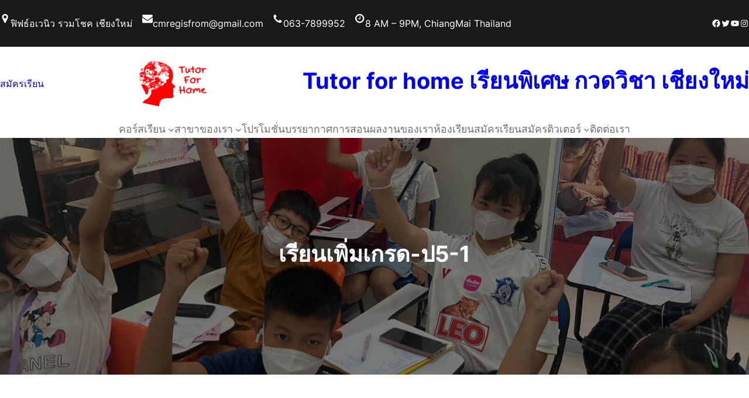

--- FILE ---
content_type: text/html; charset=UTF-8
request_url: https://www.tutorforhome.net/%E0%B8%A3%E0%B8%B1%E0%B8%9A%E0%B8%99%E0%B8%B1%E0%B8%81%E0%B9%80%E0%B8%A3%E0%B8%B5%E0%B8%A2%E0%B8%99%E0%B8%A2%E0%B8%B8%E0%B8%9E%E0%B8%A3%E0%B8%B2%E0%B8%8A/%E0%B9%80%E0%B8%A3%E0%B8%B5%E0%B8%A2%E0%B8%99%E0%B9%80%E0%B8%9E%E0%B8%B4%E0%B9%88%E0%B8%A1%E0%B9%80%E0%B8%81%E0%B8%A3%E0%B8%94-%E0%B8%9B5-1/
body_size: 36725
content:
<!DOCTYPE html>
<html lang="th">
<head>
	<meta charset="UTF-8" />
	<meta name="viewport" content="width=device-width, initial-scale=1" />
		    <!-- PVC Template -->
    <script type="text/template" id="pvc-stats-view-template">
    <i class="pvc-stats-icon medium" aria-hidden="true"><svg aria-hidden="true" focusable="false" data-prefix="far" data-icon="chart-bar" role="img" xmlns="http://www.w3.org/2000/svg" viewBox="0 0 512 512" class="svg-inline--fa fa-chart-bar fa-w-16 fa-2x"><path fill="currentColor" d="M396.8 352h22.4c6.4 0 12.8-6.4 12.8-12.8V108.8c0-6.4-6.4-12.8-12.8-12.8h-22.4c-6.4 0-12.8 6.4-12.8 12.8v230.4c0 6.4 6.4 12.8 12.8 12.8zm-192 0h22.4c6.4 0 12.8-6.4 12.8-12.8V140.8c0-6.4-6.4-12.8-12.8-12.8h-22.4c-6.4 0-12.8 6.4-12.8 12.8v198.4c0 6.4 6.4 12.8 12.8 12.8zm96 0h22.4c6.4 0 12.8-6.4 12.8-12.8V204.8c0-6.4-6.4-12.8-12.8-12.8h-22.4c-6.4 0-12.8 6.4-12.8 12.8v134.4c0 6.4 6.4 12.8 12.8 12.8zM496 400H48V80c0-8.84-7.16-16-16-16H16C7.16 64 0 71.16 0 80v336c0 17.67 14.33 32 32 32h464c8.84 0 16-7.16 16-16v-16c0-8.84-7.16-16-16-16zm-387.2-48h22.4c6.4 0 12.8-6.4 12.8-12.8v-70.4c0-6.4-6.4-12.8-12.8-12.8h-22.4c-6.4 0-12.8 6.4-12.8 12.8v70.4c0 6.4 6.4 12.8 12.8 12.8z" class=""></path></svg></i>
	 <%= total_view %> total views	<% if ( today_view > 0 ) { %>
		<span class="views_today">,  <%= today_view %> views today</span>
	<% } %>
	</span>
	</script>
		    <style>
#wpadminbar #wp-admin-bar-wccp_free_top_button .ab-icon:before {
	content: "\f160";
	color: #02CA02;
	top: 3px;
}
#wpadminbar #wp-admin-bar-wccp_free_top_button .ab-icon {
	transform: rotate(45deg);
}
</style>
<style>
#wpadminbar #wp-admin-bar-wsm_free_top_button .ab-icon:before {
	content: "\f239";
	color: #FF9800;
	top: 3px;
}
</style><meta name='robots' content='index, follow, max-image-preview:large, max-snippet:-1, max-video-preview:-1' />
	<style>img:is([sizes="auto" i], [sizes^="auto," i]) { contain-intrinsic-size: 3000px 1500px }</style>
	<!-- Google tag (gtag.js) consent mode dataLayer added by Site Kit -->
<script id="google_gtagjs-js-consent-mode-data-layer">
window.dataLayer = window.dataLayer || [];function gtag(){dataLayer.push(arguments);}
gtag('consent', 'default', {"ad_personalization":"denied","ad_storage":"denied","ad_user_data":"denied","analytics_storage":"denied","functionality_storage":"denied","security_storage":"denied","personalization_storage":"denied","region":["AT","BE","BG","CH","CY","CZ","DE","DK","EE","ES","FI","FR","GB","GR","HR","HU","IE","IS","IT","LI","LT","LU","LV","MT","NL","NO","PL","PT","RO","SE","SI","SK"],"wait_for_update":500});
window._googlesitekitConsentCategoryMap = {"statistics":["analytics_storage"],"marketing":["ad_storage","ad_user_data","ad_personalization"],"functional":["functionality_storage","security_storage"],"preferences":["personalization_storage"]};
window._googlesitekitConsents = {"ad_personalization":"denied","ad_storage":"denied","ad_user_data":"denied","analytics_storage":"denied","functionality_storage":"denied","security_storage":"denied","personalization_storage":"denied","region":["AT","BE","BG","CH","CY","CZ","DE","DK","EE","ES","FI","FR","GB","GR","HR","HU","IE","IS","IT","LI","LT","LU","LV","MT","NL","NO","PL","PT","RO","SE","SI","SK"],"wait_for_update":500};
</script>
<!-- End Google tag (gtag.js) consent mode dataLayer added by Site Kit -->

	<!-- This site is optimized with the Yoast SEO plugin v25.0 - https://yoast.com/wordpress/plugins/seo/ -->
	<link rel="canonical" href="https://www.tutorforhome.net/รับนักเรียนยุพราช/เรียนเพิ่มเกรด-ป5-1/" />
	<meta property="og:locale" content="th_TH" />
	<meta property="og:type" content="article" />
	<meta property="og:title" content="เรียนเพิ่มเกรด-ป5-1 - Tutor for home เรียนพิเศษ กวดวิชา เชียงใหม่" />
	<meta property="og:description" content="Total Views: 32 [&hellip;]" />
	<meta property="og:url" content="https://www.tutorforhome.net/รับนักเรียนยุพราช/เรียนเพิ่มเกรด-ป5-1/" />
	<meta property="og:site_name" content="Tutor for home เรียนพิเศษ กวดวิชา เชียงใหม่" />
	<meta property="og:image" content="https://www.tutorforhome.net/%E0%B8%A3%E0%B8%B1%E0%B8%9A%E0%B8%99%E0%B8%B1%E0%B8%81%E0%B9%80%E0%B8%A3%E0%B8%B5%E0%B8%A2%E0%B8%99%E0%B8%A2%E0%B8%B8%E0%B8%9E%E0%B8%A3%E0%B8%B2%E0%B8%8A/%E0%B9%80%E0%B8%A3%E0%B8%B5%E0%B8%A2%E0%B8%99%E0%B9%80%E0%B8%9E%E0%B8%B4%E0%B9%88%E0%B8%A1%E0%B9%80%E0%B8%81%E0%B8%A3%E0%B8%94-%E0%B8%9B5-1" />
	<meta property="og:image:width" content="724" />
	<meta property="og:image:height" content="1024" />
	<meta property="og:image:type" content="image/jpeg" />
	<meta name="twitter:card" content="summary_large_image" />
	<script type="application/ld+json" class="yoast-schema-graph">{"@context":"https://schema.org","@graph":[{"@type":"WebPage","@id":"https://www.tutorforhome.net/%E0%B8%A3%E0%B8%B1%E0%B8%9A%E0%B8%99%E0%B8%B1%E0%B8%81%E0%B9%80%E0%B8%A3%E0%B8%B5%E0%B8%A2%E0%B8%99%E0%B8%A2%E0%B8%B8%E0%B8%9E%E0%B8%A3%E0%B8%B2%E0%B8%8A/%E0%B9%80%E0%B8%A3%E0%B8%B5%E0%B8%A2%E0%B8%99%E0%B9%80%E0%B8%9E%E0%B8%B4%E0%B9%88%E0%B8%A1%E0%B9%80%E0%B8%81%E0%B8%A3%E0%B8%94-%E0%B8%9B5-1/","url":"https://www.tutorforhome.net/%E0%B8%A3%E0%B8%B1%E0%B8%9A%E0%B8%99%E0%B8%B1%E0%B8%81%E0%B9%80%E0%B8%A3%E0%B8%B5%E0%B8%A2%E0%B8%99%E0%B8%A2%E0%B8%B8%E0%B8%9E%E0%B8%A3%E0%B8%B2%E0%B8%8A/%E0%B9%80%E0%B8%A3%E0%B8%B5%E0%B8%A2%E0%B8%99%E0%B9%80%E0%B8%9E%E0%B8%B4%E0%B9%88%E0%B8%A1%E0%B9%80%E0%B8%81%E0%B8%A3%E0%B8%94-%E0%B8%9B5-1/","name":"เรียนเพิ่มเกรด-ป5-1 - Tutor for home เรียนพิเศษ กวดวิชา เชียงใหม่","isPartOf":{"@id":"https://www.tutorforhome.net/#website"},"primaryImageOfPage":{"@id":"https://www.tutorforhome.net/%E0%B8%A3%E0%B8%B1%E0%B8%9A%E0%B8%99%E0%B8%B1%E0%B8%81%E0%B9%80%E0%B8%A3%E0%B8%B5%E0%B8%A2%E0%B8%99%E0%B8%A2%E0%B8%B8%E0%B8%9E%E0%B8%A3%E0%B8%B2%E0%B8%8A/%E0%B9%80%E0%B8%A3%E0%B8%B5%E0%B8%A2%E0%B8%99%E0%B9%80%E0%B8%9E%E0%B8%B4%E0%B9%88%E0%B8%A1%E0%B9%80%E0%B8%81%E0%B8%A3%E0%B8%94-%E0%B8%9B5-1/#primaryimage"},"image":{"@id":"https://www.tutorforhome.net/%E0%B8%A3%E0%B8%B1%E0%B8%9A%E0%B8%99%E0%B8%B1%E0%B8%81%E0%B9%80%E0%B8%A3%E0%B8%B5%E0%B8%A2%E0%B8%99%E0%B8%A2%E0%B8%B8%E0%B8%9E%E0%B8%A3%E0%B8%B2%E0%B8%8A/%E0%B9%80%E0%B8%A3%E0%B8%B5%E0%B8%A2%E0%B8%99%E0%B9%80%E0%B8%9E%E0%B8%B4%E0%B9%88%E0%B8%A1%E0%B9%80%E0%B8%81%E0%B8%A3%E0%B8%94-%E0%B8%9B5-1/#primaryimage"},"thumbnailUrl":"https://www.tutorforhome.net/wp-content/uploads/2020/08/เรียนเพิ่มเกรด-ป5-1.jpg","datePublished":"2020-08-14T03:52:37+00:00","breadcrumb":{"@id":"https://www.tutorforhome.net/%E0%B8%A3%E0%B8%B1%E0%B8%9A%E0%B8%99%E0%B8%B1%E0%B8%81%E0%B9%80%E0%B8%A3%E0%B8%B5%E0%B8%A2%E0%B8%99%E0%B8%A2%E0%B8%B8%E0%B8%9E%E0%B8%A3%E0%B8%B2%E0%B8%8A/%E0%B9%80%E0%B8%A3%E0%B8%B5%E0%B8%A2%E0%B8%99%E0%B9%80%E0%B8%9E%E0%B8%B4%E0%B9%88%E0%B8%A1%E0%B9%80%E0%B8%81%E0%B8%A3%E0%B8%94-%E0%B8%9B5-1/#breadcrumb"},"inLanguage":"th","potentialAction":[{"@type":"ReadAction","target":["https://www.tutorforhome.net/%E0%B8%A3%E0%B8%B1%E0%B8%9A%E0%B8%99%E0%B8%B1%E0%B8%81%E0%B9%80%E0%B8%A3%E0%B8%B5%E0%B8%A2%E0%B8%99%E0%B8%A2%E0%B8%B8%E0%B8%9E%E0%B8%A3%E0%B8%B2%E0%B8%8A/%E0%B9%80%E0%B8%A3%E0%B8%B5%E0%B8%A2%E0%B8%99%E0%B9%80%E0%B8%9E%E0%B8%B4%E0%B9%88%E0%B8%A1%E0%B9%80%E0%B8%81%E0%B8%A3%E0%B8%94-%E0%B8%9B5-1/"]}]},{"@type":"ImageObject","inLanguage":"th","@id":"https://www.tutorforhome.net/%E0%B8%A3%E0%B8%B1%E0%B8%9A%E0%B8%99%E0%B8%B1%E0%B8%81%E0%B9%80%E0%B8%A3%E0%B8%B5%E0%B8%A2%E0%B8%99%E0%B8%A2%E0%B8%B8%E0%B8%9E%E0%B8%A3%E0%B8%B2%E0%B8%8A/%E0%B9%80%E0%B8%A3%E0%B8%B5%E0%B8%A2%E0%B8%99%E0%B9%80%E0%B8%9E%E0%B8%B4%E0%B9%88%E0%B8%A1%E0%B9%80%E0%B8%81%E0%B8%A3%E0%B8%94-%E0%B8%9B5-1/#primaryimage","url":"https://www.tutorforhome.net/wp-content/uploads/2020/08/เรียนเพิ่มเกรด-ป5-1.jpg","contentUrl":"https://www.tutorforhome.net/wp-content/uploads/2020/08/เรียนเพิ่มเกรด-ป5-1.jpg","width":2480,"height":3508},{"@type":"BreadcrumbList","@id":"https://www.tutorforhome.net/%E0%B8%A3%E0%B8%B1%E0%B8%9A%E0%B8%99%E0%B8%B1%E0%B8%81%E0%B9%80%E0%B8%A3%E0%B8%B5%E0%B8%A2%E0%B8%99%E0%B8%A2%E0%B8%B8%E0%B8%9E%E0%B8%A3%E0%B8%B2%E0%B8%8A/%E0%B9%80%E0%B8%A3%E0%B8%B5%E0%B8%A2%E0%B8%99%E0%B9%80%E0%B8%9E%E0%B8%B4%E0%B9%88%E0%B8%A1%E0%B9%80%E0%B8%81%E0%B8%A3%E0%B8%94-%E0%B8%9B5-1/#breadcrumb","itemListElement":[{"@type":"ListItem","position":1,"name":"Home","item":"https://www.tutorforhome.net/"},{"@type":"ListItem","position":2,"name":"กำหนดการรับนักเรียน โรงเรียนยุพราชวิทยาลัย 2564 เชียงใหม่","item":"https://www.tutorforhome.net/%e0%b8%a3%e0%b8%b1%e0%b8%9a%e0%b8%99%e0%b8%b1%e0%b8%81%e0%b9%80%e0%b8%a3%e0%b8%b5%e0%b8%a2%e0%b8%99%e0%b8%a2%e0%b8%b8%e0%b8%9e%e0%b8%a3%e0%b8%b2%e0%b8%8a/"},{"@type":"ListItem","position":3,"name":"เรียนเพิ่มเกรด-ป5-1"}]},{"@type":"WebSite","@id":"https://www.tutorforhome.net/#website","url":"https://www.tutorforhome.net/","name":"Tutor for home เรียนพิเศษ กวดวิชา เชียงใหม่","description":"สอนพิเศษ กวดวิชา เรียนพิเศษ เชียงใหม่ รับรองผลการเรียนดีขึ้นแน่นอน","publisher":{"@id":"https://www.tutorforhome.net/#organization"},"potentialAction":[{"@type":"SearchAction","target":{"@type":"EntryPoint","urlTemplate":"https://www.tutorforhome.net/?s={search_term_string}"},"query-input":{"@type":"PropertyValueSpecification","valueRequired":true,"valueName":"search_term_string"}}],"inLanguage":"th"},{"@type":"Organization","@id":"https://www.tutorforhome.net/#organization","name":"Tutor for home เรียนพิเศษ กวดวิชา เชียงใหม่","url":"https://www.tutorforhome.net/","logo":{"@type":"ImageObject","inLanguage":"th","@id":"https://www.tutorforhome.net/#/schema/logo/image/","url":"https://www.tutorforhome.net/wp-content/uploads/2015/06/Screen-Shot-2558-06-17-at-9.01.18-AM-e1491810690536.png","contentUrl":"https://www.tutorforhome.net/wp-content/uploads/2015/06/Screen-Shot-2558-06-17-at-9.01.18-AM-e1491810690536.png","width":120,"height":86,"caption":"Tutor for home เรียนพิเศษ กวดวิชา เชียงใหม่"},"image":{"@id":"https://www.tutorforhome.net/#/schema/logo/image/"}}]}</script>
	<!-- / Yoast SEO plugin. -->


<title>เรียนเพิ่มเกรด-ป5-1 - Tutor for home เรียนพิเศษ กวดวิชา เชียงใหม่</title>
<link rel='dns-prefetch' href='//maps.google.com' />
<link rel='dns-prefetch' href='//static.addtoany.com' />
<link rel='dns-prefetch' href='//www.googletagmanager.com' />
<link rel="alternate" type="application/rss+xml" title="Tutor for home เรียนพิเศษ กวดวิชา เชียงใหม่ &raquo; ฟีด" href="https://www.tutorforhome.net/feed/" />
<link rel="alternate" type="application/rss+xml" title="Tutor for home เรียนพิเศษ กวดวิชา เชียงใหม่ &raquo; ฟีดความเห็น" href="https://www.tutorforhome.net/comments/feed/" />
<link rel="alternate" type="application/rss+xml" title="Tutor for home เรียนพิเศษ กวดวิชา เชียงใหม่ &raquo; เรียนเพิ่มเกรด-ป5-1 ฟีดความเห็น" href="https://www.tutorforhome.net/%e0%b8%a3%e0%b8%b1%e0%b8%9a%e0%b8%99%e0%b8%b1%e0%b8%81%e0%b9%80%e0%b8%a3%e0%b8%b5%e0%b8%a2%e0%b8%99%e0%b8%a2%e0%b8%b8%e0%b8%9e%e0%b8%a3%e0%b8%b2%e0%b8%8a/%e0%b9%80%e0%b8%a3%e0%b8%b5%e0%b8%a2%e0%b8%99%e0%b9%80%e0%b8%9e%e0%b8%b4%e0%b9%88%e0%b8%a1%e0%b9%80%e0%b8%81%e0%b8%a3%e0%b8%94-%e0%b8%9b5-1/feed/" />
		<!-- This site uses the Google Analytics by ExactMetrics plugin v8.11.1 - Using Analytics tracking - https://www.exactmetrics.com/ -->
		<!-- Note: ExactMetrics is not currently configured on this site. The site owner needs to authenticate with Google Analytics in the ExactMetrics settings panel. -->
					<!-- No tracking code set -->
				<!-- / Google Analytics by ExactMetrics -->
		<script>
window._wpemojiSettings = {"baseUrl":"https:\/\/s.w.org\/images\/core\/emoji\/15.0.3\/72x72\/","ext":".png","svgUrl":"https:\/\/s.w.org\/images\/core\/emoji\/15.0.3\/svg\/","svgExt":".svg","source":{"concatemoji":"https:\/\/www.tutorforhome.net\/wp-includes\/js\/wp-emoji-release.min.js?ver=6.7.4"}};
/*! This file is auto-generated */
!function(i,n){var o,s,e;function c(e){try{var t={supportTests:e,timestamp:(new Date).valueOf()};sessionStorage.setItem(o,JSON.stringify(t))}catch(e){}}function p(e,t,n){e.clearRect(0,0,e.canvas.width,e.canvas.height),e.fillText(t,0,0);var t=new Uint32Array(e.getImageData(0,0,e.canvas.width,e.canvas.height).data),r=(e.clearRect(0,0,e.canvas.width,e.canvas.height),e.fillText(n,0,0),new Uint32Array(e.getImageData(0,0,e.canvas.width,e.canvas.height).data));return t.every(function(e,t){return e===r[t]})}function u(e,t,n){switch(t){case"flag":return n(e,"\ud83c\udff3\ufe0f\u200d\u26a7\ufe0f","\ud83c\udff3\ufe0f\u200b\u26a7\ufe0f")?!1:!n(e,"\ud83c\uddfa\ud83c\uddf3","\ud83c\uddfa\u200b\ud83c\uddf3")&&!n(e,"\ud83c\udff4\udb40\udc67\udb40\udc62\udb40\udc65\udb40\udc6e\udb40\udc67\udb40\udc7f","\ud83c\udff4\u200b\udb40\udc67\u200b\udb40\udc62\u200b\udb40\udc65\u200b\udb40\udc6e\u200b\udb40\udc67\u200b\udb40\udc7f");case"emoji":return!n(e,"\ud83d\udc26\u200d\u2b1b","\ud83d\udc26\u200b\u2b1b")}return!1}function f(e,t,n){var r="undefined"!=typeof WorkerGlobalScope&&self instanceof WorkerGlobalScope?new OffscreenCanvas(300,150):i.createElement("canvas"),a=r.getContext("2d",{willReadFrequently:!0}),o=(a.textBaseline="top",a.font="600 32px Arial",{});return e.forEach(function(e){o[e]=t(a,e,n)}),o}function t(e){var t=i.createElement("script");t.src=e,t.defer=!0,i.head.appendChild(t)}"undefined"!=typeof Promise&&(o="wpEmojiSettingsSupports",s=["flag","emoji"],n.supports={everything:!0,everythingExceptFlag:!0},e=new Promise(function(e){i.addEventListener("DOMContentLoaded",e,{once:!0})}),new Promise(function(t){var n=function(){try{var e=JSON.parse(sessionStorage.getItem(o));if("object"==typeof e&&"number"==typeof e.timestamp&&(new Date).valueOf()<e.timestamp+604800&&"object"==typeof e.supportTests)return e.supportTests}catch(e){}return null}();if(!n){if("undefined"!=typeof Worker&&"undefined"!=typeof OffscreenCanvas&&"undefined"!=typeof URL&&URL.createObjectURL&&"undefined"!=typeof Blob)try{var e="postMessage("+f.toString()+"("+[JSON.stringify(s),u.toString(),p.toString()].join(",")+"));",r=new Blob([e],{type:"text/javascript"}),a=new Worker(URL.createObjectURL(r),{name:"wpTestEmojiSupports"});return void(a.onmessage=function(e){c(n=e.data),a.terminate(),t(n)})}catch(e){}c(n=f(s,u,p))}t(n)}).then(function(e){for(var t in e)n.supports[t]=e[t],n.supports.everything=n.supports.everything&&n.supports[t],"flag"!==t&&(n.supports.everythingExceptFlag=n.supports.everythingExceptFlag&&n.supports[t]);n.supports.everythingExceptFlag=n.supports.everythingExceptFlag&&!n.supports.flag,n.DOMReady=!1,n.readyCallback=function(){n.DOMReady=!0}}).then(function(){return e}).then(function(){var e;n.supports.everything||(n.readyCallback(),(e=n.source||{}).concatemoji?t(e.concatemoji):e.wpemoji&&e.twemoji&&(t(e.twemoji),t(e.wpemoji)))}))}((window,document),window._wpemojiSettings);
</script>
<style>@media screen and (max-width: 650px) {body {padding-bottom:60px;}}</style><link rel='stylesheet' id='wp-block-image-css' href='https://www.tutorforhome.net/wp-includes/blocks/image/style.min.css?ver=6.7.4' media='all' />
<style id='wp-block-image-theme-inline-css'>
:root :where(.wp-block-image figcaption){color:#555;font-size:13px;text-align:center}.is-dark-theme :root :where(.wp-block-image figcaption){color:#ffffffa6}.wp-block-image{margin:0 0 1em}
</style>
<style id='wp-block-paragraph-inline-css'>
.is-small-text{font-size:.875em}.is-regular-text{font-size:1em}.is-large-text{font-size:2.25em}.is-larger-text{font-size:3em}.has-drop-cap:not(:focus):first-letter{float:left;font-size:8.4em;font-style:normal;font-weight:100;line-height:.68;margin:.05em .1em 0 0;text-transform:uppercase}body.rtl .has-drop-cap:not(:focus):first-letter{float:none;margin-left:.1em}p.has-drop-cap.has-background{overflow:hidden}:root :where(p.has-background){padding:1.25em 2.375em}:where(p.has-text-color:not(.has-link-color)) a{color:inherit}p.has-text-align-left[style*="writing-mode:vertical-lr"],p.has-text-align-right[style*="writing-mode:vertical-rl"]{rotate:180deg}
</style>
<style id='wp-block-group-inline-css'>
.wp-block-group{box-sizing:border-box}:where(.wp-block-group.wp-block-group-is-layout-constrained){position:relative}
</style>
<style id='wp-block-group-theme-inline-css'>
:where(.wp-block-group.has-background){padding:1.25em 2.375em}
</style>
<link rel='stylesheet' id='wp-block-social-links-css' href='https://www.tutorforhome.net/wp-includes/blocks/social-links/style.min.css?ver=6.7.4' media='all' />
<style id='wp-block-button-inline-css'>
.wp-block-button__link{box-sizing:border-box;cursor:pointer;display:inline-block;text-align:center;word-break:break-word}.wp-block-button__link.aligncenter{text-align:center}.wp-block-button__link.alignright{text-align:right}:where(.wp-block-button__link){border-radius:9999px;box-shadow:none;padding:calc(.667em + 2px) calc(1.333em + 2px);text-decoration:none}.wp-block-button[style*=text-decoration] .wp-block-button__link{text-decoration:inherit}.wp-block-buttons>.wp-block-button.has-custom-width{max-width:none}.wp-block-buttons>.wp-block-button.has-custom-width .wp-block-button__link{width:100%}.wp-block-buttons>.wp-block-button.has-custom-font-size .wp-block-button__link{font-size:inherit}.wp-block-buttons>.wp-block-button.wp-block-button__width-25{width:calc(25% - var(--wp--style--block-gap, .5em)*.75)}.wp-block-buttons>.wp-block-button.wp-block-button__width-50{width:calc(50% - var(--wp--style--block-gap, .5em)*.5)}.wp-block-buttons>.wp-block-button.wp-block-button__width-75{width:calc(75% - var(--wp--style--block-gap, .5em)*.25)}.wp-block-buttons>.wp-block-button.wp-block-button__width-100{flex-basis:100%;width:100%}.wp-block-buttons.is-vertical>.wp-block-button.wp-block-button__width-25{width:25%}.wp-block-buttons.is-vertical>.wp-block-button.wp-block-button__width-50{width:50%}.wp-block-buttons.is-vertical>.wp-block-button.wp-block-button__width-75{width:75%}.wp-block-button.is-style-squared,.wp-block-button__link.wp-block-button.is-style-squared{border-radius:0}.wp-block-button.no-border-radius,.wp-block-button__link.no-border-radius{border-radius:0!important}:root :where(.wp-block-button .wp-block-button__link.is-style-outline),:root :where(.wp-block-button.is-style-outline>.wp-block-button__link){border:2px solid;padding:.667em 1.333em}:root :where(.wp-block-button .wp-block-button__link.is-style-outline:not(.has-text-color)),:root :where(.wp-block-button.is-style-outline>.wp-block-button__link:not(.has-text-color)){color:currentColor}:root :where(.wp-block-button .wp-block-button__link.is-style-outline:not(.has-background)),:root :where(.wp-block-button.is-style-outline>.wp-block-button__link:not(.has-background)){background-color:initial;background-image:none}
</style>
<style id='wp-block-buttons-inline-css'>
.wp-block-buttons.is-vertical{flex-direction:column}.wp-block-buttons.is-vertical>.wp-block-button:last-child{margin-bottom:0}.wp-block-buttons>.wp-block-button{display:inline-block;margin:0}.wp-block-buttons.is-content-justification-left{justify-content:flex-start}.wp-block-buttons.is-content-justification-left.is-vertical{align-items:flex-start}.wp-block-buttons.is-content-justification-center{justify-content:center}.wp-block-buttons.is-content-justification-center.is-vertical{align-items:center}.wp-block-buttons.is-content-justification-right{justify-content:flex-end}.wp-block-buttons.is-content-justification-right.is-vertical{align-items:flex-end}.wp-block-buttons.is-content-justification-space-between{justify-content:space-between}.wp-block-buttons.aligncenter{text-align:center}.wp-block-buttons:not(.is-content-justification-space-between,.is-content-justification-right,.is-content-justification-left,.is-content-justification-center) .wp-block-button.aligncenter{margin-left:auto;margin-right:auto;width:100%}.wp-block-buttons[style*=text-decoration] .wp-block-button,.wp-block-buttons[style*=text-decoration] .wp-block-button__link{text-decoration:inherit}.wp-block-buttons.has-custom-font-size .wp-block-button__link{font-size:inherit}.wp-block-button.aligncenter{text-align:center}
</style>
<style id='wp-block-site-logo-inline-css'>
.wp-block-site-logo{box-sizing:border-box;line-height:0}.wp-block-site-logo a{display:inline-block;line-height:0}.wp-block-site-logo.is-default-size img{height:auto;width:120px}.wp-block-site-logo img{height:auto;max-width:100%}.wp-block-site-logo a,.wp-block-site-logo img{border-radius:inherit}.wp-block-site-logo.aligncenter{margin-left:auto;margin-right:auto;text-align:center}:root :where(.wp-block-site-logo.is-style-rounded){border-radius:9999px}
</style>
<style id='wp-block-site-title-inline-css'>
.wp-block-site-title{box-sizing:border-box}.wp-block-site-title :where(a){color:inherit;font-family:inherit;font-size:inherit;font-style:inherit;font-weight:inherit;letter-spacing:inherit;line-height:inherit;text-decoration:inherit}
</style>
<style id='wp-block-navigation-link-inline-css'>
.wp-block-navigation .wp-block-navigation-item__label{overflow-wrap:break-word}.wp-block-navigation .wp-block-navigation-item__description{display:none}.link-ui-tools{border-top:1px solid #f0f0f0;padding:8px}.link-ui-block-inserter{padding-top:8px}.link-ui-block-inserter__back{margin-left:8px;text-transform:uppercase}
</style>
<link rel='stylesheet' id='wp-block-navigation-css' href='https://www.tutorforhome.net/wp-includes/blocks/navigation/style.min.css?ver=6.7.4' media='all' />
<style id='wp-block-template-part-theme-inline-css'>
:root :where(.wp-block-template-part.has-background){margin-bottom:0;margin-top:0;padding:1.25em 2.375em}
</style>
<style id='wp-block-post-title-inline-css'>
.wp-block-post-title{box-sizing:border-box;word-break:break-word}.wp-block-post-title :where(a){display:inline-block;font-family:inherit;font-size:inherit;font-style:inherit;font-weight:inherit;letter-spacing:inherit;line-height:inherit;text-decoration:inherit}
</style>
<link rel='stylesheet' id='wp-block-cover-css' href='https://www.tutorforhome.net/wp-includes/blocks/cover/style.min.css?ver=6.7.4' media='all' />
<style id='wp-block-heading-inline-css'>
h1.has-background,h2.has-background,h3.has-background,h4.has-background,h5.has-background,h6.has-background{padding:1.25em 2.375em}h1.has-text-align-left[style*=writing-mode]:where([style*=vertical-lr]),h1.has-text-align-right[style*=writing-mode]:where([style*=vertical-rl]),h2.has-text-align-left[style*=writing-mode]:where([style*=vertical-lr]),h2.has-text-align-right[style*=writing-mode]:where([style*=vertical-rl]),h3.has-text-align-left[style*=writing-mode]:where([style*=vertical-lr]),h3.has-text-align-right[style*=writing-mode]:where([style*=vertical-rl]),h4.has-text-align-left[style*=writing-mode]:where([style*=vertical-lr]),h4.has-text-align-right[style*=writing-mode]:where([style*=vertical-rl]),h5.has-text-align-left[style*=writing-mode]:where([style*=vertical-lr]),h5.has-text-align-right[style*=writing-mode]:where([style*=vertical-rl]),h6.has-text-align-left[style*=writing-mode]:where([style*=vertical-lr]),h6.has-text-align-right[style*=writing-mode]:where([style*=vertical-rl]){rotate:180deg}
</style>
<style id='wp-block-separator-inline-css'>
@charset "UTF-8";.wp-block-separator{border:none;border-top:2px solid}:root :where(.wp-block-separator.is-style-dots){height:auto;line-height:1;text-align:center}:root :where(.wp-block-separator.is-style-dots):before{color:currentColor;content:"···";font-family:serif;font-size:1.5em;letter-spacing:2em;padding-left:2em}.wp-block-separator.is-style-dots{background:none!important;border:none!important}
</style>
<style id='wp-block-separator-theme-inline-css'>
.wp-block-separator.has-css-opacity{opacity:.4}.wp-block-separator{border:none;border-bottom:2px solid;margin-left:auto;margin-right:auto}.wp-block-separator.has-alpha-channel-opacity{opacity:1}.wp-block-separator:not(.is-style-wide):not(.is-style-dots){width:100px}.wp-block-separator.has-background:not(.is-style-dots){border-bottom:none;height:1px}.wp-block-separator.has-background:not(.is-style-wide):not(.is-style-dots){height:2px}
</style>
<style id='wp-block-post-featured-image-inline-css'>
.wp-block-post-featured-image{margin-left:0;margin-right:0}.wp-block-post-featured-image a{display:block;height:100%}.wp-block-post-featured-image :where(img){box-sizing:border-box;height:auto;max-width:100%;vertical-align:bottom;width:100%}.wp-block-post-featured-image.alignfull img,.wp-block-post-featured-image.alignwide img{width:100%}.wp-block-post-featured-image .wp-block-post-featured-image__overlay.has-background-dim{background-color:#000;inset:0;position:absolute}.wp-block-post-featured-image{position:relative}.wp-block-post-featured-image .wp-block-post-featured-image__overlay.has-background-gradient{background-color:initial}.wp-block-post-featured-image .wp-block-post-featured-image__overlay.has-background-dim-0{opacity:0}.wp-block-post-featured-image .wp-block-post-featured-image__overlay.has-background-dim-10{opacity:.1}.wp-block-post-featured-image .wp-block-post-featured-image__overlay.has-background-dim-20{opacity:.2}.wp-block-post-featured-image .wp-block-post-featured-image__overlay.has-background-dim-30{opacity:.3}.wp-block-post-featured-image .wp-block-post-featured-image__overlay.has-background-dim-40{opacity:.4}.wp-block-post-featured-image .wp-block-post-featured-image__overlay.has-background-dim-50{opacity:.5}.wp-block-post-featured-image .wp-block-post-featured-image__overlay.has-background-dim-60{opacity:.6}.wp-block-post-featured-image .wp-block-post-featured-image__overlay.has-background-dim-70{opacity:.7}.wp-block-post-featured-image .wp-block-post-featured-image__overlay.has-background-dim-80{opacity:.8}.wp-block-post-featured-image .wp-block-post-featured-image__overlay.has-background-dim-90{opacity:.9}.wp-block-post-featured-image .wp-block-post-featured-image__overlay.has-background-dim-100{opacity:1}.wp-block-post-featured-image:where(.alignleft,.alignright){width:100%}
</style>
<style id='wp-block-post-content-inline-css'>
.wp-block-post-content{display:flow-root}
</style>
<style id='wp-block-post-terms-inline-css'>
.wp-block-post-terms{box-sizing:border-box}.wp-block-post-terms .wp-block-post-terms__separator{white-space:pre-wrap}
</style>
<style id='wp-block-columns-inline-css'>
.wp-block-columns{align-items:normal!important;box-sizing:border-box;display:flex;flex-wrap:wrap!important}@media (min-width:782px){.wp-block-columns{flex-wrap:nowrap!important}}.wp-block-columns.are-vertically-aligned-top{align-items:flex-start}.wp-block-columns.are-vertically-aligned-center{align-items:center}.wp-block-columns.are-vertically-aligned-bottom{align-items:flex-end}@media (max-width:781px){.wp-block-columns:not(.is-not-stacked-on-mobile)>.wp-block-column{flex-basis:100%!important}}@media (min-width:782px){.wp-block-columns:not(.is-not-stacked-on-mobile)>.wp-block-column{flex-basis:0;flex-grow:1}.wp-block-columns:not(.is-not-stacked-on-mobile)>.wp-block-column[style*=flex-basis]{flex-grow:0}}.wp-block-columns.is-not-stacked-on-mobile{flex-wrap:nowrap!important}.wp-block-columns.is-not-stacked-on-mobile>.wp-block-column{flex-basis:0;flex-grow:1}.wp-block-columns.is-not-stacked-on-mobile>.wp-block-column[style*=flex-basis]{flex-grow:0}:where(.wp-block-columns){margin-bottom:1.75em}:where(.wp-block-columns.has-background){padding:1.25em 2.375em}.wp-block-column{flex-grow:1;min-width:0;overflow-wrap:break-word;word-break:break-word}.wp-block-column.is-vertically-aligned-top{align-self:flex-start}.wp-block-column.is-vertically-aligned-center{align-self:center}.wp-block-column.is-vertically-aligned-bottom{align-self:flex-end}.wp-block-column.is-vertically-aligned-stretch{align-self:stretch}.wp-block-column.is-vertically-aligned-bottom,.wp-block-column.is-vertically-aligned-center,.wp-block-column.is-vertically-aligned-top{width:100%}
</style>
<style id='wp-block-list-inline-css'>
ol,ul{box-sizing:border-box}:root :where(.wp-block-list.has-background){padding:1.25em 2.375em}
</style>
<style id='wp-block-latest-posts-inline-css'>
.wp-block-latest-posts{box-sizing:border-box}.wp-block-latest-posts.alignleft{margin-right:2em}.wp-block-latest-posts.alignright{margin-left:2em}.wp-block-latest-posts.wp-block-latest-posts__list{list-style:none}.wp-block-latest-posts.wp-block-latest-posts__list li{clear:both;overflow-wrap:break-word}.wp-block-latest-posts.is-grid{display:flex;flex-wrap:wrap}.wp-block-latest-posts.is-grid li{margin:0 1.25em 1.25em 0;width:100%}@media (min-width:600px){.wp-block-latest-posts.columns-2 li{width:calc(50% - .625em)}.wp-block-latest-posts.columns-2 li:nth-child(2n){margin-right:0}.wp-block-latest-posts.columns-3 li{width:calc(33.33333% - .83333em)}.wp-block-latest-posts.columns-3 li:nth-child(3n){margin-right:0}.wp-block-latest-posts.columns-4 li{width:calc(25% - .9375em)}.wp-block-latest-posts.columns-4 li:nth-child(4n){margin-right:0}.wp-block-latest-posts.columns-5 li{width:calc(20% - 1em)}.wp-block-latest-posts.columns-5 li:nth-child(5n){margin-right:0}.wp-block-latest-posts.columns-6 li{width:calc(16.66667% - 1.04167em)}.wp-block-latest-posts.columns-6 li:nth-child(6n){margin-right:0}}:root :where(.wp-block-latest-posts.is-grid){padding:0}:root :where(.wp-block-latest-posts.wp-block-latest-posts__list){padding-left:0}.wp-block-latest-posts__post-author,.wp-block-latest-posts__post-date{display:block;font-size:.8125em}.wp-block-latest-posts__post-excerpt{margin-bottom:1em;margin-top:.5em}.wp-block-latest-posts__featured-image a{display:inline-block}.wp-block-latest-posts__featured-image img{height:auto;max-width:100%;width:auto}.wp-block-latest-posts__featured-image.alignleft{float:left;margin-right:1em}.wp-block-latest-posts__featured-image.alignright{float:right;margin-left:1em}.wp-block-latest-posts__featured-image.aligncenter{margin-bottom:1em;text-align:center}
</style>
<style id='wp-emoji-styles-inline-css'>

	img.wp-smiley, img.emoji {
		display: inline !important;
		border: none !important;
		box-shadow: none !important;
		height: 1em !important;
		width: 1em !important;
		margin: 0 0.07em !important;
		vertical-align: -0.1em !important;
		background: none !important;
		padding: 0 !important;
	}
</style>
<style id='wp-block-library-inline-css'>
:root{--wp-admin-theme-color:#007cba;--wp-admin-theme-color--rgb:0,124,186;--wp-admin-theme-color-darker-10:#006ba1;--wp-admin-theme-color-darker-10--rgb:0,107,161;--wp-admin-theme-color-darker-20:#005a87;--wp-admin-theme-color-darker-20--rgb:0,90,135;--wp-admin-border-width-focus:2px;--wp-block-synced-color:#7a00df;--wp-block-synced-color--rgb:122,0,223;--wp-bound-block-color:var(--wp-block-synced-color)}@media (min-resolution:192dpi){:root{--wp-admin-border-width-focus:1.5px}}.wp-element-button{cursor:pointer}:root{--wp--preset--font-size--normal:16px;--wp--preset--font-size--huge:42px}:root .has-very-light-gray-background-color{background-color:#eee}:root .has-very-dark-gray-background-color{background-color:#313131}:root .has-very-light-gray-color{color:#eee}:root .has-very-dark-gray-color{color:#313131}:root .has-vivid-green-cyan-to-vivid-cyan-blue-gradient-background{background:linear-gradient(135deg,#00d084,#0693e3)}:root .has-purple-crush-gradient-background{background:linear-gradient(135deg,#34e2e4,#4721fb 50%,#ab1dfe)}:root .has-hazy-dawn-gradient-background{background:linear-gradient(135deg,#faaca8,#dad0ec)}:root .has-subdued-olive-gradient-background{background:linear-gradient(135deg,#fafae1,#67a671)}:root .has-atomic-cream-gradient-background{background:linear-gradient(135deg,#fdd79a,#004a59)}:root .has-nightshade-gradient-background{background:linear-gradient(135deg,#330968,#31cdcf)}:root .has-midnight-gradient-background{background:linear-gradient(135deg,#020381,#2874fc)}.has-regular-font-size{font-size:1em}.has-larger-font-size{font-size:2.625em}.has-normal-font-size{font-size:var(--wp--preset--font-size--normal)}.has-huge-font-size{font-size:var(--wp--preset--font-size--huge)}.has-text-align-center{text-align:center}.has-text-align-left{text-align:left}.has-text-align-right{text-align:right}#end-resizable-editor-section{display:none}.aligncenter{clear:both}.items-justified-left{justify-content:flex-start}.items-justified-center{justify-content:center}.items-justified-right{justify-content:flex-end}.items-justified-space-between{justify-content:space-between}.screen-reader-text{border:0;clip:rect(1px,1px,1px,1px);clip-path:inset(50%);height:1px;margin:-1px;overflow:hidden;padding:0;position:absolute;width:1px;word-wrap:normal!important}.screen-reader-text:focus{background-color:#ddd;clip:auto!important;clip-path:none;color:#444;display:block;font-size:1em;height:auto;left:5px;line-height:normal;padding:15px 23px 14px;text-decoration:none;top:5px;width:auto;z-index:100000}html :where(.has-border-color){border-style:solid}html :where([style*=border-top-color]){border-top-style:solid}html :where([style*=border-right-color]){border-right-style:solid}html :where([style*=border-bottom-color]){border-bottom-style:solid}html :where([style*=border-left-color]){border-left-style:solid}html :where([style*=border-width]){border-style:solid}html :where([style*=border-top-width]){border-top-style:solid}html :where([style*=border-right-width]){border-right-style:solid}html :where([style*=border-bottom-width]){border-bottom-style:solid}html :where([style*=border-left-width]){border-left-style:solid}html :where(img[class*=wp-image-]){height:auto;max-width:100%}:where(figure){margin:0 0 1em}html :where(.is-position-sticky){--wp-admin--admin-bar--position-offset:var(--wp-admin--admin-bar--height,0px)}@media screen and (max-width:600px){html :where(.is-position-sticky){--wp-admin--admin-bar--position-offset:0px}}
</style>
<link rel='stylesheet' id='fontawesome-css' href='https://www.tutorforhome.net/wp-content/plugins/wp-google-maps/css/font-awesome.min.css?ver=6.7.4' media='all' />
<link rel='stylesheet' id='fontawesome-polyfill-css' href='https://www.tutorforhome.net/wp-content/plugins/wp-google-maps/css/polyfill/fa-5to4.css?ver=6.7.4' media='all' />
<link rel='stylesheet' id='wpgmza-common-css' href='https://www.tutorforhome.net/wp-content/plugins/wp-google-maps/css/common.css?ver=9.0.22' media='all' />
<link rel='stylesheet' id='remodal-css' href='https://www.tutorforhome.net/wp-content/plugins/wp-google-maps/lib/remodal.css?ver=6.7.4' media='all' />
<link rel='stylesheet' id='remodal-default-theme-css' href='https://www.tutorforhome.net/wp-content/plugins/wp-google-maps/lib/remodal-default-theme.css?ver=6.7.4' media='all' />
<link rel='stylesheet' id='datatables-css' href='https://www.tutorforhome.net/wp-content/plugins/wp-google-maps/css/jquery.dataTables.min.css?ver=6.7.4' media='all' />
<link rel='stylesheet' id='wpgmza-ui-legacy-css' href='https://www.tutorforhome.net/wp-content/plugins/wp-google-maps/css/styles/legacy.css?ver=9.0.22' media='all' />
<link rel='stylesheet' id='wpgmza-gutenberg-integration-css' href='https://www.tutorforhome.net/wp-content/plugins/wp-google-maps/css/gutenberg.css?ver=9.0.22' media='all' />
<link rel='stylesheet' id='dashicons-css' href='https://www.tutorforhome.net/wp-includes/css/dashicons.min.css?ver=6.7.4' media='all' />
<link rel='stylesheet' id='font-awesome-css' href='https://www.tutorforhome.net/wp-content/themes/gutenify-base/css/font-awesome/css/all.css?ver=5.15.3' media='all' />
<style id='global-styles-inline-css'>
:root{--wp--preset--aspect-ratio--square: 1;--wp--preset--aspect-ratio--4-3: 4/3;--wp--preset--aspect-ratio--3-4: 3/4;--wp--preset--aspect-ratio--3-2: 3/2;--wp--preset--aspect-ratio--2-3: 2/3;--wp--preset--aspect-ratio--16-9: 16/9;--wp--preset--aspect-ratio--9-16: 9/16;--wp--preset--color--black: #000000;--wp--preset--color--cyan-bluish-gray: #abb8c3;--wp--preset--color--white: #ffffff;--wp--preset--color--pale-pink: #f78da7;--wp--preset--color--vivid-red: #cf2e2e;--wp--preset--color--luminous-vivid-orange: #ff6900;--wp--preset--color--luminous-vivid-amber: #fcb900;--wp--preset--color--light-green-cyan: #7bdcb5;--wp--preset--color--vivid-green-cyan: #00d084;--wp--preset--color--pale-cyan-blue: #8ed1fc;--wp--preset--color--vivid-cyan-blue: #0693e3;--wp--preset--color--vivid-purple: #9b51e0;--wp--preset--color--foreground: #000;--wp--preset--color--background: #fff;--wp--preset--color--primary: #cc0000;--wp--preset--color--secondary: #7a0000;--wp--preset--color--primary-two: #0da88c;--wp--preset--color--secondary-two: #191919;--wp--preset--color--button-primary: #fcd576;--wp--preset--color--button-color-hover: #fff;--wp--preset--color--button-color-bg-hover: #7a0000;--wp--preset--color--background-secondary: #e7e7e7;--wp--preset--color--background-secondary-dark: #b7e3db;--wp--preset--color--footer-column-background: #121010;--wp--preset--color--footer-copy-right-background: #1d1b1b;--wp--preset--color--body-text: #717171;--wp--preset--color--text-link: #000;--wp--preset--color--border: #f2f2f2;--wp--preset--color--tertiary: #fff2ec;--wp--preset--color--input-field: #fafafa;--wp--preset--color--boulder: #777;--wp--preset--color--coffee: #7d6043;--wp--preset--color--cyan: #25d6a2;--wp--preset--color--dark-blue: #1D1634;--wp--preset--color--sky-blue: #30b4da;--wp--preset--color--dark-green: #0fb36c;--wp--preset--color--lite-green: #6ba518;--wp--preset--color--purple: #c74a73;--wp--preset--color--dark-purple: #9261c6;--wp--preset--color--orange: #f78550;--wp--preset--color--lite-red: #f9556d;--wp--preset--color--hexadecimal: #27808c;--wp--preset--color--pink: #ff6b98;--wp--preset--gradient--vivid-cyan-blue-to-vivid-purple: linear-gradient(135deg,rgba(6,147,227,1) 0%,rgb(155,81,224) 100%);--wp--preset--gradient--light-green-cyan-to-vivid-green-cyan: linear-gradient(135deg,rgb(122,220,180) 0%,rgb(0,208,130) 100%);--wp--preset--gradient--luminous-vivid-amber-to-luminous-vivid-orange: linear-gradient(135deg,rgba(252,185,0,1) 0%,rgba(255,105,0,1) 100%);--wp--preset--gradient--luminous-vivid-orange-to-vivid-red: linear-gradient(135deg,rgba(255,105,0,1) 0%,rgb(207,46,46) 100%);--wp--preset--gradient--very-light-gray-to-cyan-bluish-gray: linear-gradient(135deg,rgb(238,238,238) 0%,rgb(169,184,195) 100%);--wp--preset--gradient--cool-to-warm-spectrum: linear-gradient(135deg,rgb(74,234,220) 0%,rgb(151,120,209) 20%,rgb(207,42,186) 40%,rgb(238,44,130) 60%,rgb(251,105,98) 80%,rgb(254,248,76) 100%);--wp--preset--gradient--blush-light-purple: linear-gradient(135deg,rgb(255,206,236) 0%,rgb(152,150,240) 100%);--wp--preset--gradient--blush-bordeaux: linear-gradient(135deg,rgb(254,205,165) 0%,rgb(254,45,45) 50%,rgb(107,0,62) 100%);--wp--preset--gradient--luminous-dusk: linear-gradient(135deg,rgb(255,203,112) 0%,rgb(199,81,192) 50%,rgb(65,88,208) 100%);--wp--preset--gradient--pale-ocean: linear-gradient(135deg,rgb(255,245,203) 0%,rgb(182,227,212) 50%,rgb(51,167,181) 100%);--wp--preset--gradient--electric-grass: linear-gradient(135deg,rgb(202,248,128) 0%,rgb(113,206,126) 100%);--wp--preset--gradient--midnight: linear-gradient(135deg,rgb(2,3,129) 0%,rgb(40,116,252) 100%);--wp--preset--gradient--vertical-secondary-to-tertiary: linear-gradient(to bottom,var(--wp--preset--color--secondary) 0%,var(--wp--preset--color--tertiary) 100%);--wp--preset--gradient--vertical-secondary-to-background: linear-gradient(to bottom,var(--wp--preset--color--secondary) 0%,var(--wp--preset--color--background) 100%);--wp--preset--gradient--vertical-background-to-secondary: linear-gradient(to bottom,var(--wp--preset--color--background) 0%,var(--wp--preset--color--secondary) 100%);--wp--preset--gradient--vertical-secondary-background-to-secondary-dark-background: linear-gradient(90deg,var(--wp--preset--color--background-secondary) 70%,var(--wp--preset--color--background-secondary-dark) 70%);--wp--preset--gradient--vertical-secondary-background-dark-to-secondary-background: linear-gradient(90deg,var(--wp--preset--color--background-secondary-dark) 50%,var(--wp--preset--color--background-secondary) 50%);--wp--preset--gradient--diagonal-primary-to-foreground: linear-gradient(to bottom right,var(--wp--preset--color--primary) 0%,var(--wp--preset--color--foreground) 100%);--wp--preset--gradient--diagonal-secondary-to-background: linear-gradient(to bottom right,var(--wp--preset--color--secondary) 50%,var(--wp--preset--color--background) 50%);--wp--preset--gradient--diagonal-secondary-to-background-left: linear-gradient(to bottom left,var(--wp--preset--color--secondary) 50%,var(--wp--preset--color--background) 50%);--wp--preset--gradient--diagonal-secondary-to-background-right: linear-gradient(to top right,var(--wp--preset--color--secondary) 50%,var(--wp--preset--color--background) 50%);--wp--preset--gradient--diagonal-background-to-secondary: linear-gradient(to bottom right,var(--wp--preset--color--background) 50%,var(--wp--preset--color--secondary) 50%);--wp--preset--gradient--diagonal-tertiary-to-background: linear-gradient(to bottom right,var(--wp--preset--color--tertiary) 50%,var(--wp--preset--color--background) 50%);--wp--preset--gradient--diagonal-background-to-tertiary: linear-gradient(to bottom right,var(--wp--preset--color--background) 50%,var(--wp--preset--color--tertiary) 50%);--wp--preset--font-size--small: 1rem;--wp--preset--font-size--medium: 1.7rem;--wp--preset--font-size--large: clamp(1.75rem, 3vw, 2.375rem);--wp--preset--font-size--x-large: 42px;--wp--preset--font-size--slider-title: clamp(36px,3vw,45px);--wp--preset--font-size--normal: clamp(1.0625rem, 1.063rem + ((1vw - 0.48rem) * 0.119), 1.125rem);--wp--preset--font-size--huge: clamp(2.5rem, 4vw, 3rem);--wp--preset--font-size--gigantic: clamp(2.3rem, 6vw, 4rem);--wp--preset--font-size--colossal: clamp(2rem, 8vw, 6.25rem);--wp--preset--font-family--system: -apple-system,BlinkMacSystemFont,"Segoe UI",Roboto,Oxygen-Sans,Ubuntu,Cantarell,"Helvetica Neue",sans-serif;--wp--preset--font-family--poppins: 'Poppins', sans-serif;--wp--preset--font-family--roboto: 'Roboto', sans-serif;--wp--preset--font-family--montserrat: 'Montserrat', sans-serif;--wp--preset--font-family--outfit: 'Outfit', sans-serif;--wp--preset--font-family--inter: 'Inter', sans-serif;--wp--preset--font-family--oswald: 'Oswald', sans-serif;--wp--preset--font-family--jost: 'Jost', sans-serif;--wp--preset--spacing--20: 0.44rem;;--wp--preset--spacing--30: 0.67rem;--wp--preset--spacing--40: 1rem;--wp--preset--spacing--50: 1.5rem;--wp--preset--spacing--60: 2.25rem;--wp--preset--spacing--70: 3.38rem;--wp--preset--spacing--80: 5.06rem;--wp--preset--shadow--natural: 6px 6px 9px rgba(0, 0, 0, 0.2);--wp--preset--shadow--deep: 12px 12px 50px rgba(0, 0, 0, 0.4);--wp--preset--shadow--sharp: 6px 6px 0px rgba(0, 0, 0, 0.2);--wp--preset--shadow--outlined: 6px 6px 0px -3px rgba(255, 255, 255, 1), 6px 6px rgba(0, 0, 0, 1);--wp--preset--shadow--crisp: 6px 6px 0px rgba(0, 0, 0, 1);--wp--custom--spacing--small: max(1.25rem, 5vw);--wp--custom--spacing--medium: clamp(2rem, 8vw, calc(4 * var(--wp--style--block-gap)));--wp--custom--spacing--large: clamp(4rem, 10vw, 8rem);--wp--custom--typography--font-size--heading-one: clamp(36px,3vw,45px);--wp--custom--typography--font-size--heading-two: clamp(28px,2.6vw,32px);--wp--custom--typography--font-size--heading-three: clamp(20px,1.9vw,22px);--wp--custom--typography--font-size--heading-four: clamp(18px,1.5vw,20px);--wp--custom--typography--font-size--heading-five: clamp(22px,1.3vw,18px);--wp--custom--typography--font-size--heading-six: 16px;--wp--custom--typography--line-height--heading-one: 1.38;--wp--custom--typography--line-height--heading-two: 1.43;--wp--custom--typography--line-height--heading-three: 1.36;--wp--custom--typography--line-height--heading-four: 1.5;--wp--custom--typography--line-height--heading-five: 1.458333333333333;--wp--custom--typography--line-height--heading-six: 1.56;--wp--custom--typography--line-height--paragraph: 1.75;--wp--custom--typography--line-height--extra-small: 21px;--wp--custom--typography--line-height--small: 28px;--wp--custom--typography--line-height--normal: normal;--wp--custom--typography--font-weight--light: 300;--wp--custom--typography--font-weight--normal: 400;--wp--custom--typography--font-weight--medium: 500;--wp--custom--typography--font-weight--semi-bold: 600;--wp--custom--typography--font-weight--bold: 700;--wp--custom--typography--font-weight--extra-bold: 900;--wp--custom--gap--baseline: 15px;--wp--custom--gap--horizontal: min(30px, 5vw);--wp--custom--gap--vertical: min(30px, 5vw);}:root { --wp--style--global--content-size: 900px;--wp--style--global--wide-size: 1320px; }:where(body) { margin: 0; }.wp-site-blocks > .alignleft { float: left; margin-right: 2em; }.wp-site-blocks > .alignright { float: right; margin-left: 2em; }.wp-site-blocks > .aligncenter { justify-content: center; margin-left: auto; margin-right: auto; }:where(.wp-site-blocks) > * { margin-block-start: 2rem; margin-block-end: 0; }:where(.wp-site-blocks) > :first-child { margin-block-start: 0; }:where(.wp-site-blocks) > :last-child { margin-block-end: 0; }:root { --wp--style--block-gap: 2rem; }:root :where(.is-layout-flow) > :first-child{margin-block-start: 0;}:root :where(.is-layout-flow) > :last-child{margin-block-end: 0;}:root :where(.is-layout-flow) > *{margin-block-start: 2rem;margin-block-end: 0;}:root :where(.is-layout-constrained) > :first-child{margin-block-start: 0;}:root :where(.is-layout-constrained) > :last-child{margin-block-end: 0;}:root :where(.is-layout-constrained) > *{margin-block-start: 2rem;margin-block-end: 0;}:root :where(.is-layout-flex){gap: 2rem;}:root :where(.is-layout-grid){gap: 2rem;}.is-layout-flow > .alignleft{float: left;margin-inline-start: 0;margin-inline-end: 2em;}.is-layout-flow > .alignright{float: right;margin-inline-start: 2em;margin-inline-end: 0;}.is-layout-flow > .aligncenter{margin-left: auto !important;margin-right: auto !important;}.is-layout-constrained > .alignleft{float: left;margin-inline-start: 0;margin-inline-end: 2em;}.is-layout-constrained > .alignright{float: right;margin-inline-start: 2em;margin-inline-end: 0;}.is-layout-constrained > .aligncenter{margin-left: auto !important;margin-right: auto !important;}.is-layout-constrained > :where(:not(.alignleft):not(.alignright):not(.alignfull)){max-width: var(--wp--style--global--content-size);margin-left: auto !important;margin-right: auto !important;}.is-layout-constrained > .alignwide{max-width: var(--wp--style--global--wide-size);}body .is-layout-flex{display: flex;}.is-layout-flex{flex-wrap: wrap;align-items: center;}.is-layout-flex > :is(*, div){margin: 0;}body .is-layout-grid{display: grid;}.is-layout-grid > :is(*, div){margin: 0;}body{background-color: var(--wp--preset--color--background);color: var(--wp--preset--color--body-text);font-family: var(--wp--preset--font-family--inter);font-size: var(--wp--preset--font-size--normal);font-weight: var(--wp--custom--typography--font-weight--normal);line-height: var(--wp--custom--typography--line-height--paragraph);margin-top: 0px;margin-right: 0px;margin-bottom: 0px;margin-left: 0px;padding-top: 0px;padding-right: 0px;padding-bottom: 0px;padding-left: 0px;}a:where(:not(.wp-element-button)){color: var(--wp--preset--color--foreground);text-decoration: underline;}:root :where(a:where(:not(.wp-element-button)):hover){color: var(--wp--preset--color--primary);text-decoration: none;}:root :where(a:where(:not(.wp-element-button)):focus){color: var(--wp--preset--color--primary);text-decoration: none;}:root :where(a:where(:not(.wp-element-button)):active){color: var(--wp--preset--color--primary);text-decoration: none;}h1{color: var(--wp--preset--color--foreground);font-size: var(--wp--custom--typography--font-size--heading-one);line-height: var(--wp--custom--typography--line-height--heading-one);margin-top: 0;margin-bottom: 0.625rem;}h2{color: var(--wp--preset--color--foreground);font-size: var(--wp--custom--typography--font-size--heading-two);line-height: var(--wp--custom--typography--line-height--heading-two);margin-top: 0;margin-bottom: 0.625rem;}h3{color: var(--wp--preset--color--foreground);font-size: var(--wp--custom--typography--font-size--heading-three);line-height: var(--wp--custom--typography--line-height--heading-three);margin-top: 0;margin-bottom: 0.625rem;}h4{color: var(--wp--preset--color--foreground);font-size: var(--wp--custom--typography--font-size--heading-four);line-height: var(--wp--custom--typography--line-height--heading-four);margin-top: 0;margin-bottom: 0.625rem;}h5{color: var(--wp--preset--color--foreground);font-size: var(--wp--custom--typography--font-size--heading-five);line-height: var(--wp--custom--typography--line-height--heading-five);margin-top: 0;margin-bottom: 0.625rem;}h6{color: var(--wp--preset--color--foreground);font-size: var(--wp--custom--typography--font-size--heading-six);line-height: var(--wp--custom--typography--line-height--heading-six);margin-top: 0;margin-bottom: 0.625rem;}:root :where(.wp-element-button, .wp-block-button__link){background-color: var(--wp--preset--color--primary);border-radius: 0;border-width: 0px;color: var(--wp--preset--color--white);font-family: inherit;font-size: var(--wp--preset--font-size--small);font-weight: var(--wp--custom--typography--font-weight--medium);line-height: 1.7;padding-top: 1rem;padding-right: 1.8rem;padding-bottom: 1rem;padding-left: 1.8rem;text-decoration: none;}:root :where(.wp-element-button:visited, .wp-block-button__link:visited){background-color: var(--wp--preset--color--primary);color: var(--wp--preset--color--white);}:root :where(.wp-element-button:hover, .wp-block-button__link:hover){background-color: var(--wp--preset--color--secondary);color: var(--wp--preset--color--button-color-hover);}:root :where(.wp-element-button:focus, .wp-block-button__link:focus){background-color: var(--wp--preset--color--secondary);color: var(--wp--preset--color--button-color-hover);}:root :where(.wp-element-button:active, .wp-block-button__link:active){background-color: var(--wp--preset--color--secondary);color: var(--wp--preset--color--button-color-hover);}.has-black-color{color: var(--wp--preset--color--black) !important;}.has-cyan-bluish-gray-color{color: var(--wp--preset--color--cyan-bluish-gray) !important;}.has-white-color{color: var(--wp--preset--color--white) !important;}.has-pale-pink-color{color: var(--wp--preset--color--pale-pink) !important;}.has-vivid-red-color{color: var(--wp--preset--color--vivid-red) !important;}.has-luminous-vivid-orange-color{color: var(--wp--preset--color--luminous-vivid-orange) !important;}.has-luminous-vivid-amber-color{color: var(--wp--preset--color--luminous-vivid-amber) !important;}.has-light-green-cyan-color{color: var(--wp--preset--color--light-green-cyan) !important;}.has-vivid-green-cyan-color{color: var(--wp--preset--color--vivid-green-cyan) !important;}.has-pale-cyan-blue-color{color: var(--wp--preset--color--pale-cyan-blue) !important;}.has-vivid-cyan-blue-color{color: var(--wp--preset--color--vivid-cyan-blue) !important;}.has-vivid-purple-color{color: var(--wp--preset--color--vivid-purple) !important;}.has-foreground-color{color: var(--wp--preset--color--foreground) !important;}.has-background-color{color: var(--wp--preset--color--background) !important;}.has-primary-color{color: var(--wp--preset--color--primary) !important;}.has-secondary-color{color: var(--wp--preset--color--secondary) !important;}.has-primary-two-color{color: var(--wp--preset--color--primary-two) !important;}.has-secondary-two-color{color: var(--wp--preset--color--secondary-two) !important;}.has-button-primary-color{color: var(--wp--preset--color--button-primary) !important;}.has-button-color-hover-color{color: var(--wp--preset--color--button-color-hover) !important;}.has-button-color-bg-hover-color{color: var(--wp--preset--color--button-color-bg-hover) !important;}.has-background-secondary-color{color: var(--wp--preset--color--background-secondary) !important;}.has-background-secondary-dark-color{color: var(--wp--preset--color--background-secondary-dark) !important;}.has-footer-column-background-color{color: var(--wp--preset--color--footer-column-background) !important;}.has-footer-copy-right-background-color{color: var(--wp--preset--color--footer-copy-right-background) !important;}.has-body-text-color{color: var(--wp--preset--color--body-text) !important;}.has-text-link-color{color: var(--wp--preset--color--text-link) !important;}.has-border-color{color: var(--wp--preset--color--border) !important;}.has-tertiary-color{color: var(--wp--preset--color--tertiary) !important;}.has-input-field-color{color: var(--wp--preset--color--input-field) !important;}.has-boulder-color{color: var(--wp--preset--color--boulder) !important;}.has-coffee-color{color: var(--wp--preset--color--coffee) !important;}.has-cyan-color{color: var(--wp--preset--color--cyan) !important;}.has-dark-blue-color{color: var(--wp--preset--color--dark-blue) !important;}.has-sky-blue-color{color: var(--wp--preset--color--sky-blue) !important;}.has-dark-green-color{color: var(--wp--preset--color--dark-green) !important;}.has-lite-green-color{color: var(--wp--preset--color--lite-green) !important;}.has-purple-color{color: var(--wp--preset--color--purple) !important;}.has-dark-purple-color{color: var(--wp--preset--color--dark-purple) !important;}.has-orange-color{color: var(--wp--preset--color--orange) !important;}.has-lite-red-color{color: var(--wp--preset--color--lite-red) !important;}.has-hexadecimal-color{color: var(--wp--preset--color--hexadecimal) !important;}.has-pink-color{color: var(--wp--preset--color--pink) !important;}.has-black-background-color{background-color: var(--wp--preset--color--black) !important;}.has-cyan-bluish-gray-background-color{background-color: var(--wp--preset--color--cyan-bluish-gray) !important;}.has-white-background-color{background-color: var(--wp--preset--color--white) !important;}.has-pale-pink-background-color{background-color: var(--wp--preset--color--pale-pink) !important;}.has-vivid-red-background-color{background-color: var(--wp--preset--color--vivid-red) !important;}.has-luminous-vivid-orange-background-color{background-color: var(--wp--preset--color--luminous-vivid-orange) !important;}.has-luminous-vivid-amber-background-color{background-color: var(--wp--preset--color--luminous-vivid-amber) !important;}.has-light-green-cyan-background-color{background-color: var(--wp--preset--color--light-green-cyan) !important;}.has-vivid-green-cyan-background-color{background-color: var(--wp--preset--color--vivid-green-cyan) !important;}.has-pale-cyan-blue-background-color{background-color: var(--wp--preset--color--pale-cyan-blue) !important;}.has-vivid-cyan-blue-background-color{background-color: var(--wp--preset--color--vivid-cyan-blue) !important;}.has-vivid-purple-background-color{background-color: var(--wp--preset--color--vivid-purple) !important;}.has-foreground-background-color{background-color: var(--wp--preset--color--foreground) !important;}.has-background-background-color{background-color: var(--wp--preset--color--background) !important;}.has-primary-background-color{background-color: var(--wp--preset--color--primary) !important;}.has-secondary-background-color{background-color: var(--wp--preset--color--secondary) !important;}.has-primary-two-background-color{background-color: var(--wp--preset--color--primary-two) !important;}.has-secondary-two-background-color{background-color: var(--wp--preset--color--secondary-two) !important;}.has-button-primary-background-color{background-color: var(--wp--preset--color--button-primary) !important;}.has-button-color-hover-background-color{background-color: var(--wp--preset--color--button-color-hover) !important;}.has-button-color-bg-hover-background-color{background-color: var(--wp--preset--color--button-color-bg-hover) !important;}.has-background-secondary-background-color{background-color: var(--wp--preset--color--background-secondary) !important;}.has-background-secondary-dark-background-color{background-color: var(--wp--preset--color--background-secondary-dark) !important;}.has-footer-column-background-background-color{background-color: var(--wp--preset--color--footer-column-background) !important;}.has-footer-copy-right-background-background-color{background-color: var(--wp--preset--color--footer-copy-right-background) !important;}.has-body-text-background-color{background-color: var(--wp--preset--color--body-text) !important;}.has-text-link-background-color{background-color: var(--wp--preset--color--text-link) !important;}.has-border-background-color{background-color: var(--wp--preset--color--border) !important;}.has-tertiary-background-color{background-color: var(--wp--preset--color--tertiary) !important;}.has-input-field-background-color{background-color: var(--wp--preset--color--input-field) !important;}.has-boulder-background-color{background-color: var(--wp--preset--color--boulder) !important;}.has-coffee-background-color{background-color: var(--wp--preset--color--coffee) !important;}.has-cyan-background-color{background-color: var(--wp--preset--color--cyan) !important;}.has-dark-blue-background-color{background-color: var(--wp--preset--color--dark-blue) !important;}.has-sky-blue-background-color{background-color: var(--wp--preset--color--sky-blue) !important;}.has-dark-green-background-color{background-color: var(--wp--preset--color--dark-green) !important;}.has-lite-green-background-color{background-color: var(--wp--preset--color--lite-green) !important;}.has-purple-background-color{background-color: var(--wp--preset--color--purple) !important;}.has-dark-purple-background-color{background-color: var(--wp--preset--color--dark-purple) !important;}.has-orange-background-color{background-color: var(--wp--preset--color--orange) !important;}.has-lite-red-background-color{background-color: var(--wp--preset--color--lite-red) !important;}.has-hexadecimal-background-color{background-color: var(--wp--preset--color--hexadecimal) !important;}.has-pink-background-color{background-color: var(--wp--preset--color--pink) !important;}.has-black-border-color{border-color: var(--wp--preset--color--black) !important;}.has-cyan-bluish-gray-border-color{border-color: var(--wp--preset--color--cyan-bluish-gray) !important;}.has-white-border-color{border-color: var(--wp--preset--color--white) !important;}.has-pale-pink-border-color{border-color: var(--wp--preset--color--pale-pink) !important;}.has-vivid-red-border-color{border-color: var(--wp--preset--color--vivid-red) !important;}.has-luminous-vivid-orange-border-color{border-color: var(--wp--preset--color--luminous-vivid-orange) !important;}.has-luminous-vivid-amber-border-color{border-color: var(--wp--preset--color--luminous-vivid-amber) !important;}.has-light-green-cyan-border-color{border-color: var(--wp--preset--color--light-green-cyan) !important;}.has-vivid-green-cyan-border-color{border-color: var(--wp--preset--color--vivid-green-cyan) !important;}.has-pale-cyan-blue-border-color{border-color: var(--wp--preset--color--pale-cyan-blue) !important;}.has-vivid-cyan-blue-border-color{border-color: var(--wp--preset--color--vivid-cyan-blue) !important;}.has-vivid-purple-border-color{border-color: var(--wp--preset--color--vivid-purple) !important;}.has-foreground-border-color{border-color: var(--wp--preset--color--foreground) !important;}.has-background-border-color{border-color: var(--wp--preset--color--background) !important;}.has-primary-border-color{border-color: var(--wp--preset--color--primary) !important;}.has-secondary-border-color{border-color: var(--wp--preset--color--secondary) !important;}.has-primary-two-border-color{border-color: var(--wp--preset--color--primary-two) !important;}.has-secondary-two-border-color{border-color: var(--wp--preset--color--secondary-two) !important;}.has-button-primary-border-color{border-color: var(--wp--preset--color--button-primary) !important;}.has-button-color-hover-border-color{border-color: var(--wp--preset--color--button-color-hover) !important;}.has-button-color-bg-hover-border-color{border-color: var(--wp--preset--color--button-color-bg-hover) !important;}.has-background-secondary-border-color{border-color: var(--wp--preset--color--background-secondary) !important;}.has-background-secondary-dark-border-color{border-color: var(--wp--preset--color--background-secondary-dark) !important;}.has-footer-column-background-border-color{border-color: var(--wp--preset--color--footer-column-background) !important;}.has-footer-copy-right-background-border-color{border-color: var(--wp--preset--color--footer-copy-right-background) !important;}.has-body-text-border-color{border-color: var(--wp--preset--color--body-text) !important;}.has-text-link-border-color{border-color: var(--wp--preset--color--text-link) !important;}.has-border-border-color{border-color: var(--wp--preset--color--border) !important;}.has-tertiary-border-color{border-color: var(--wp--preset--color--tertiary) !important;}.has-input-field-border-color{border-color: var(--wp--preset--color--input-field) !important;}.has-boulder-border-color{border-color: var(--wp--preset--color--boulder) !important;}.has-coffee-border-color{border-color: var(--wp--preset--color--coffee) !important;}.has-cyan-border-color{border-color: var(--wp--preset--color--cyan) !important;}.has-dark-blue-border-color{border-color: var(--wp--preset--color--dark-blue) !important;}.has-sky-blue-border-color{border-color: var(--wp--preset--color--sky-blue) !important;}.has-dark-green-border-color{border-color: var(--wp--preset--color--dark-green) !important;}.has-lite-green-border-color{border-color: var(--wp--preset--color--lite-green) !important;}.has-purple-border-color{border-color: var(--wp--preset--color--purple) !important;}.has-dark-purple-border-color{border-color: var(--wp--preset--color--dark-purple) !important;}.has-orange-border-color{border-color: var(--wp--preset--color--orange) !important;}.has-lite-red-border-color{border-color: var(--wp--preset--color--lite-red) !important;}.has-hexadecimal-border-color{border-color: var(--wp--preset--color--hexadecimal) !important;}.has-pink-border-color{border-color: var(--wp--preset--color--pink) !important;}.has-vivid-cyan-blue-to-vivid-purple-gradient-background{background: var(--wp--preset--gradient--vivid-cyan-blue-to-vivid-purple) !important;}.has-light-green-cyan-to-vivid-green-cyan-gradient-background{background: var(--wp--preset--gradient--light-green-cyan-to-vivid-green-cyan) !important;}.has-luminous-vivid-amber-to-luminous-vivid-orange-gradient-background{background: var(--wp--preset--gradient--luminous-vivid-amber-to-luminous-vivid-orange) !important;}.has-luminous-vivid-orange-to-vivid-red-gradient-background{background: var(--wp--preset--gradient--luminous-vivid-orange-to-vivid-red) !important;}.has-very-light-gray-to-cyan-bluish-gray-gradient-background{background: var(--wp--preset--gradient--very-light-gray-to-cyan-bluish-gray) !important;}.has-cool-to-warm-spectrum-gradient-background{background: var(--wp--preset--gradient--cool-to-warm-spectrum) !important;}.has-blush-light-purple-gradient-background{background: var(--wp--preset--gradient--blush-light-purple) !important;}.has-blush-bordeaux-gradient-background{background: var(--wp--preset--gradient--blush-bordeaux) !important;}.has-luminous-dusk-gradient-background{background: var(--wp--preset--gradient--luminous-dusk) !important;}.has-pale-ocean-gradient-background{background: var(--wp--preset--gradient--pale-ocean) !important;}.has-electric-grass-gradient-background{background: var(--wp--preset--gradient--electric-grass) !important;}.has-midnight-gradient-background{background: var(--wp--preset--gradient--midnight) !important;}.has-vertical-secondary-to-tertiary-gradient-background{background: var(--wp--preset--gradient--vertical-secondary-to-tertiary) !important;}.has-vertical-secondary-to-background-gradient-background{background: var(--wp--preset--gradient--vertical-secondary-to-background) !important;}.has-vertical-background-to-secondary-gradient-background{background: var(--wp--preset--gradient--vertical-background-to-secondary) !important;}.has-vertical-secondary-background-to-secondary-dark-background-gradient-background{background: var(--wp--preset--gradient--vertical-secondary-background-to-secondary-dark-background) !important;}.has-vertical-secondary-background-dark-to-secondary-background-gradient-background{background: var(--wp--preset--gradient--vertical-secondary-background-dark-to-secondary-background) !important;}.has-diagonal-primary-to-foreground-gradient-background{background: var(--wp--preset--gradient--diagonal-primary-to-foreground) !important;}.has-diagonal-secondary-to-background-gradient-background{background: var(--wp--preset--gradient--diagonal-secondary-to-background) !important;}.has-diagonal-secondary-to-background-left-gradient-background{background: var(--wp--preset--gradient--diagonal-secondary-to-background-left) !important;}.has-diagonal-secondary-to-background-right-gradient-background{background: var(--wp--preset--gradient--diagonal-secondary-to-background-right) !important;}.has-diagonal-background-to-secondary-gradient-background{background: var(--wp--preset--gradient--diagonal-background-to-secondary) !important;}.has-diagonal-tertiary-to-background-gradient-background{background: var(--wp--preset--gradient--diagonal-tertiary-to-background) !important;}.has-diagonal-background-to-tertiary-gradient-background{background: var(--wp--preset--gradient--diagonal-background-to-tertiary) !important;}.has-small-font-size{font-size: var(--wp--preset--font-size--small) !important;}.has-medium-font-size{font-size: var(--wp--preset--font-size--medium) !important;}.has-large-font-size{font-size: var(--wp--preset--font-size--large) !important;}.has-x-large-font-size{font-size: var(--wp--preset--font-size--x-large) !important;}.has-slider-title-font-size{font-size: var(--wp--preset--font-size--slider-title) !important;}.has-normal-font-size{font-size: var(--wp--preset--font-size--normal) !important;}.has-huge-font-size{font-size: var(--wp--preset--font-size--huge) !important;}.has-gigantic-font-size{font-size: var(--wp--preset--font-size--gigantic) !important;}.has-colossal-font-size{font-size: var(--wp--preset--font-size--colossal) !important;}.has-system-font-family{font-family: var(--wp--preset--font-family--system) !important;}.has-poppins-font-family{font-family: var(--wp--preset--font-family--poppins) !important;}.has-roboto-font-family{font-family: var(--wp--preset--font-family--roboto) !important;}.has-montserrat-font-family{font-family: var(--wp--preset--font-family--montserrat) !important;}.has-outfit-font-family{font-family: var(--wp--preset--font-family--outfit) !important;}.has-inter-font-family{font-family: var(--wp--preset--font-family--inter) !important;}.has-oswald-font-family{font-family: var(--wp--preset--font-family--oswald) !important;}.has-jost-font-family{font-family: var(--wp--preset--font-family--jost) !important;}
:root :where(.wp-block-heading){font-family: var(--wp--preset--font-family--outfit);font-style: normal;font-weight: 600;}
:root :where(.wp-block-list){margin-top: 0px;margin-bottom: 10px;padding-left: 20px;}
:root :where(.wp-block-separator){background-color: #999;border-radius: 0px;border-width: 0px;margin-bottom: 1.5em;color: #999;}
:root :where(.wp-block-navigation){font-size: var(--wp--preset--font-size--small);}
:root :where(.wp-block-navigation a:where(:not(.wp-element-button))){padding-top: 12px;padding-right: 0;padding-bottom: 12px;padding-left: 0;text-decoration: none;}
:root :where(.wp-block-navigation a:where(:not(.wp-element-button)):hover){color: var(--wp--preset--color--primary);text-decoration: none;}
:root :where(.wp-block-navigation a:where(:not(.wp-element-button)):focus){color: var(--wp--preset--color--primary);text-decoration: none;}
:root :where(.wp-block-navigation a:where(:not(.wp-element-button)):active){color: var(--wp--preset--color--primary);text-decoration: none;}
body{--wp--custom--core-button--spacing--padding--left: 1.8rem;--wp--custom--core-button--spacing--padding--right: 1.8rem;--wp--custom--core-button--spacing--padding--top: 1rem;--wp--custom--core-button--spacing--padding--bottom: 1rem;--wp--custom--core-button--color--background: var(--wp--preset--color--primary);--wp--custom--core-button--color: var(--wp--preset--color--white);--wp--custom--core-button--border--width: 0px;--wp--custom--core-button--border-radius--top-left: 0;--wp--custom--core-button--border-radius--top-right: 0;--wp--custom--core-button--border-radius--bottom-left: 0;--wp--custom--core-button--border-radius--bottom-right: 0;--wp--custom--core-button--typography--font-size: var(--wp--preset--font-size--small);--wp--custom--core-button--typography--font-weight: var(--wp--custom--typography--font-weight--medium);--wp--custom--core-button--hover--color--background: var(--wp--preset--color--secondary);--wp--custom--core-button--hover--color: var(--wp--preset--color--button-color-hover);}
</style>
<style id='core-block-supports-inline-css'>
.wp-elements-e66307dd7baa8fce264755fdc65088d7 a:where(:not(.wp-element-button)){color:var(--wp--preset--color--white);}.wp-container-core-group-is-layout-1{flex-wrap:nowrap;gap:5px;}.wp-container-core-group-is-layout-2{flex-wrap:nowrap;gap:10px;}.wp-container-core-group-is-layout-3{flex-wrap:nowrap;gap:10px;}.wp-container-core-group-is-layout-4{flex-wrap:nowrap;gap:10px;}.wp-container-core-group-is-layout-5{gap:5px;}.wp-container-core-social-links-is-layout-1{gap:20px 20px;justify-content:center;}.wp-container-core-group-is-layout-7{gap:var(--wp--preset--spacing--30);justify-content:space-between;}.wp-container-core-group-is-layout-8 > .alignfull{margin-right:calc(10vw * -1);margin-left:calc(10vw * -1);}.wp-container-core-group-is-layout-8 > *{margin-block-start:0;margin-block-end:0;}.wp-container-core-group-is-layout-8 > * + *{margin-block-start:0px;margin-block-end:0;}.wp-container-core-buttons-is-layout-1{justify-content:center;}.wp-container-core-group-is-layout-9{flex-wrap:nowrap;gap:var(--wp--preset--spacing--70);justify-content:flex-end;}.wp-container-core-group-is-layout-10{gap:15px;justify-content:space-between;}.wp-container-core-group-is-layout-11 > .alignfull{margin-right:calc(10vw * -1);margin-left:calc(10vw * -1);}.wp-container-core-group-is-layout-12 > *{margin-block-start:0;margin-block-end:0;}.wp-container-core-group-is-layout-12 > * + *{margin-block-start:0px;margin-block-end:0;}.wp-container-core-navigation-is-layout-1{justify-content:center;}.wp-container-core-group-is-layout-14 > *{margin-block-start:0;margin-block-end:0;}.wp-container-core-group-is-layout-14 > * + *{margin-block-start:0px;margin-block-end:0;}.wp-container-core-group-is-layout-16 > .alignfull{margin-right:calc(10px * -1);margin-left:calc(20px * -1);}.wp-container-core-group-is-layout-16 > *{margin-block-start:0;margin-block-end:0;}.wp-container-core-group-is-layout-16 > * + *{margin-block-start:10px;margin-block-end:0;}.wp-container-core-social-links-is-layout-2{gap:20px;justify-content:flex-start;}.wp-container-core-group-is-layout-18 > *{margin-block-start:0;margin-block-end:0;}.wp-container-core-group-is-layout-18 > * + *{margin-block-start:0px;margin-block-end:0;}.wp-container-core-group-is-layout-20{justify-content:flex-start;}.wp-container-core-group-is-layout-21{justify-content:space-between;}.wp-container-core-group-is-layout-24 > .alignfull{margin-right:calc(0px * -1);margin-left:calc(0px * -1);}.wp-container-core-columns-is-layout-1{flex-wrap:nowrap;gap:var(--wp--preset--spacing--70) var(--wp--preset--spacing--70);}.wp-container-core-group-is-layout-25 > .alignfull{margin-right:calc(20px * -1);margin-left:calc(20px * -1);}.wp-container-core-group-is-layout-26 > *{margin-block-start:0;margin-block-end:0;}.wp-container-core-group-is-layout-26 > * + *{margin-block-start:0px;margin-block-end:0;}.wp-elements-580077e204566247ae5cb300fd6e273f a:where(:not(.wp-element-button)){color:var(--wp--preset--color--body-text);}.wp-elements-46a030c9fe811a852ceeff5f85289ad6 a:where(:not(.wp-element-button)){color:var(--wp--preset--color--body-text);}.wp-container-core-group-is-layout-30{flex-wrap:nowrap;gap:5px;}.wp-container-core-group-is-layout-31{flex-wrap:nowrap;gap:10px;}.wp-container-core-group-is-layout-32{flex-wrap:nowrap;gap:10px;}.wp-container-core-group-is-layout-33{flex-wrap:nowrap;gap:10px;}.wp-container-core-group-is-layout-34{gap:20px;}.wp-container-core-columns-is-layout-2{flex-wrap:nowrap;}.wp-container-core-group-is-layout-36 > .alignfull{margin-right:calc(3rem * -1);margin-left:calc(3rem * -1);}.wp-container-core-group-is-layout-36 > *{margin-block-start:0;margin-block-end:0;}.wp-container-core-group-is-layout-36 > * + *{margin-block-start:0px;margin-block-end:0;}.wp-elements-5eb178855d12ff570e422bea365dc6ce a:where(:not(.wp-element-button)){color:var(--wp--preset--color--background);}.wp-elements-8012ffe4d257603ce4b47f94420a41d9 a:where(:not(.wp-element-button)){color:var(--wp--preset--color--primary);}.wp-elements-b35ad48f4eadef1374cabf5c5e436d16 a:where(:not(.wp-element-button)){color:var(--wp--preset--color--white);}.wp-container-core-social-links-is-layout-3{gap:15px 15px;justify-content:flex-start;}.wp-container-core-group-is-layout-37{justify-content:center;}.wp-container-core-group-is-layout-38{justify-content:space-between;}.wp-container-core-group-is-layout-39 > .alignfull{margin-right:calc(25px * -1);margin-left:calc(25px * -1);}
</style>
<style id='wp-block-template-skip-link-inline-css'>

		.skip-link.screen-reader-text {
			border: 0;
			clip: rect(1px,1px,1px,1px);
			clip-path: inset(50%);
			height: 1px;
			margin: -1px;
			overflow: hidden;
			padding: 0;
			position: absolute !important;
			width: 1px;
			word-wrap: normal !important;
		}

		.skip-link.screen-reader-text:focus {
			background-color: #eee;
			clip: auto !important;
			clip-path: none;
			color: #444;
			display: block;
			font-size: 1em;
			height: auto;
			left: 5px;
			line-height: normal;
			padding: 15px 23px 14px;
			text-decoration: none;
			top: 5px;
			width: auto;
			z-index: 100000;
		}
</style>
<link rel='stylesheet' id='bcc_styles-css' href='https://www.tutorforhome.net/wp-content/plugins/bootstraps-columns-controller/css/style.css?ver=6.7.4' media='all' />
<link rel='stylesheet' id='bcc_bootstrap-css' href='https://www.tutorforhome.net/wp-content/plugins/bootstraps-columns-controller/css/bootstrap.min.css?ver=6.7.4' media='all' />
<link rel='stylesheet' id='a3-pvc-style-css' href='https://www.tutorforhome.net/wp-content/plugins/page-views-count/assets/css/style.min.css?ver=2.8.7' media='all' />
<link rel='stylesheet' id='wsm-style-css' href='https://www.tutorforhome.net/wp-content/plugins/wp-stats-manager/css/style.css?ver=1.2' media='all' />
<link rel='stylesheet' id='gutenify-base-fonts-css' href='https://www.tutorforhome.net/wp-content/fonts/b3e9c8439871022d7d1679ef655ca954.css' media='all' />
<link rel='stylesheet' id='gutenify-base-animate-css' href='https://www.tutorforhome.net/wp-content/themes/gutenify-base/css/animate.css?ver=1703998611' media='all' />
<link rel='stylesheet' id='gutenify-base-style-css' href='https://www.tutorforhome.net/wp-content/themes/gutenify-base/style.css?ver=20231231-45651' media='all' />
<link rel='stylesheet' id='gutenify-base-theme-style-css' href='https://www.tutorforhome.net/wp-content/themes/gutenify-base/css/theme-style.css?ver=20231231-45651' media='all' />
<link rel='stylesheet' id='a3pvc-css' href='//www.tutorforhome.net/wp-content/uploads/sass/pvc.min.css?ver=1690692054' media='all' />
<link rel='stylesheet' id='msl-main-css' href='https://www.tutorforhome.net/wp-content/plugins/master-slider/public/assets/css/masterslider.main.css?ver=3.9.1' media='all' />
<link rel='stylesheet' id='msl-custom-css' href='https://www.tutorforhome.net/wp-content/uploads/master-slider/custom.css?ver=8.7' media='all' />
<link rel='stylesheet' id='addtoany-css' href='https://www.tutorforhome.net/wp-content/plugins/add-to-any/addtoany.min.css?ver=1.16' media='all' />
<link rel='stylesheet' id='__EPYT__style-css' href='https://www.tutorforhome.net/wp-content/plugins/youtube-embed-plus/styles/ytprefs.min.css?ver=14.1.6.3' media='all' />
<style id='__EPYT__style-inline-css'>

                .epyt-gallery-thumb {
                        width: 33.333%;
                }
                
</style>
<link rel='stylesheet' id='call-now-button-modern-style-css' href='https://www.tutorforhome.net/wp-content/plugins/call-now-button/resources/style/modern.css?ver=1.4.14' media='all' />
<script id="wpgmza_data-js-extra">
var wpgmza_google_api_status = {"message":"Enqueued","code":"ENQUEUED"};
var wpgmza_google_api_status = {"message":"Enqueued","code":"ENQUEUED"};
</script>
<script src="https://www.tutorforhome.net/wp-content/plugins/wp-google-maps/wpgmza_data.js?ver=6.7.4" id="wpgmza_data-js"></script>
<script src="//maps.google.com/maps/api/js?v=quarterly&amp;language=th&amp;libraries=geometry%2Cplaces%2Cvisualization&amp;callback=__wpgmzaMapEngineLoadedCallback&amp;ver=6.7.4" id="wpgmza_api_call-js"></script>
<script src="https://www.tutorforhome.net/wp-includes/js/jquery/jquery.min.js?ver=3.7.1" id="jquery-core-js"></script>
<script src="https://www.tutorforhome.net/wp-includes/js/jquery/jquery-migrate.min.js?ver=3.4.1" id="jquery-migrate-js"></script>
<script src="https://www.tutorforhome.net/wp-content/plugins/wp-google-maps/js/jquery.dataTables.min.js?ver=6.7.4" id="datatables-js"></script>
<script src="https://www.tutorforhome.net/wp-content/plugins/wp-google-maps/js/dataTables.responsive.js?ver=6.7.4" id="datatables-responsive-js"></script>
<script src="https://www.tutorforhome.net/wp-content/plugins/wp-google-maps/lib/jquery-cookie.js?ver=6.7.4" id="javascript-cookie-js"></script>
<script src="https://www.tutorforhome.net/wp-content/plugins/wp-google-maps/lib/remodal.min.js?ver=6.7.4" id="remodal-js"></script>
<script src="https://www.tutorforhome.net/wp-content/plugins/wp-google-maps/lib/pep.js?ver=6.7.4" id="pepjs-js"></script>
<script src="https://www.tutorforhome.net/wp-content/plugins/wp-google-maps/lib/text.js?ver=6.7.4" id="fast-text-encoding-js"></script>
<script src="https://www.tutorforhome.net/wp-content/plugins/wp-google-maps/lib/pako_deflate.min.js?ver=6.7.4" id="pako-js"></script>
<script id="wpgmza-js-extra">
var WPGMZA_localized_data = {"adminurl":"https:\/\/www.tutorforhome.net\/wp-admin\/","siteHash":"4bcfe37be0a17a72c724651cd008c0fd","ajaxurl":"https:\/\/www.tutorforhome.net\/wp-admin\/admin-ajax.php","pluginDirURL":"https:\/\/www.tutorforhome.net\/wp-content\/plugins\/wp-google-maps\/","ajaxnonce":"303d89beab","legacyajaxnonce":"182a7a2c1b","html":{"googleMapsAPIErrorDialog":"<div>\r\n\r\n\t<h2>Maps API Error<\/h2>\r\n\t\r\n\t<div>\r\n\t\r\n\t\t<p>\r\n\t\t\tOne or more error(s) have occured attempting to initialize the Maps API:\t\t<\/p>\r\n\t\r\n\t\t<ul class=\"wpgmza-google-api-error-list\">\r\n\t\t\t<li class=\"template notice notice-error\">\r\n\t\t\t\t<span class=\"wpgmza-message\"><\/span>\r\n\t\t\t\t<span class=\"wpgmza-documentation-buttons\">\r\n\t\t\t\t\t<a target=\"_blank\">\r\n\t\t\t\t\t\t<i class=\"fa\" aria-hidden=\"true\"><\/i>\r\n\t\t\t\t\t<\/a>\r\n\t\t\t\t<\/span>\r\n\t\t\t<\/li>\r\n\t\t<\/ul>\r\n\t\r\n\t<\/div>\r\n\t\t\t<p class=\"wpgmza-front-end-only\">\r\n\t\t<i class=\"fa fa-eye\" aria-hidden=\"true\"><\/i>\r\n\t\tThis dialog is only visible to administrators\t<\/p>\r\n\t\r\n\t<!--<button data-remodal-action=\"confirm\" class=\"remodal-confirm\">\r\n\t\tDismiss\t<\/button>-->\r\n\r\n<\/div>"},"imageFolderURL":"https:\/\/www.tutorforhome.net\/wp-content\/plugins\/wp-google-maps\/images\/","resturl":"https:\/\/www.tutorforhome.net\/wp-json\/wpgmza\/v1","restnonce":"9b34b203a5","restnoncetable":{"\/(polygons|polylines|circles|rectangles|pointlabels)(\\\/\\d+)?\/":"91cf1e358e","\/markers(\\\/\\d+)?\/":"cb998426d5","\/datatables":"d2b10e5ed7"},"settings":{"wpgmza_settings_map_streetview":"yes","wpgmza_settings_map_zoom":"yes","wpgmza_settings_map_pan":"yes","wpgmza_settings_map_type":"yes","wpgmza_settings_marker_pull":"0","wpgmza_maps_engine":"google-maps","wpgmza_maps_engine_dialog_done":true,"wpgmza_marker_xml_location":"\/home\/tutorfor\/domains\/tutorforhome.net\/public_html\/wp-content\/uploads\/wp-google-maps\/","wpgmza_marker_xml_url":"http:\/\/www.tutorforhome.net\/wp-content\/uploads\/wp-google-maps\/","user_interface_style":"legacy","engine":"google-maps","disablePanControl":true,"disableStreetViewControl":true,"disableTypeControl":true,"disableZoomControl":true,"mapsEngineDialogDone":true,"markerPull":"database","markerXmlLocation":"\/home\/tutorfor\/domains\/tutorforhome.net\/public_html\/wp-content\/uploads\/wp-google-maps\/","markerXmlUrl":"http:\/\/www.tutorforhome.net\/wp-content\/uploads\/wp-google-maps\/","userInterfaceStyle":"legacy"},"stylingSettings":{},"currentPage":null,"userCanAdministrator":"0","serverCanInflate":"1","localized_strings":{"unsecure_geolocation":"Many browsers are no longer allowing geolocation from unsecured origins. You will need to secure your site with an SSL certificate (HTTPS) or this feature may not work for your visitors","use_my_location":"Use my location","google_api_not_loaded":"The map cannot be initialized because the Maps API has not been loaded. Please check your settings.","no_google_maps_api_key":"You have not entered a <b>Google Maps API Key<\/b>.<br \/><br \/>Please go to the your admin area, then Maps, then Settings, then the Advanced tab to <a href=\"https:\/\/www.tutorforhome.net\/wp-admin\/admin.php?page=wp-google-maps-menu-settings&highlight=wpgmza_google_maps_api_key#advanced-settings\">enter your Google Maps API key<\/a>.<br \/><br \/>Alternatively, <a href=\"https:\/\/www.tutorforhome.net\/wp-admin\/admin.php?page=wp-google-maps-menu-settings&highlight=wpgmza_maps_engine\">choose the Open Layers engine<\/a> to avoid getting an API key.","documentation":"Documentation","api_dashboard":"API Dashboard","verify_project":"Verify Project","no_shape_circle":"Please create the circle first.","no_shape_rectangle":"Please create the rectangle first.","no_shape_polygon":"Please create the polygon first.","no_shape_polyline":"Please create the polyline first.","failed_to_get_address":"Failed to get address","failed_to_create_marker":"Failed to create marker %d - this marker cannot be placed on the map.","my_location":"My Location","kilometers_away":"km away","miles_away":"miles away","import_completed":"Import completed.","importing_please_wait":"Importing, this may take a moment...","no_address_specified":"No address specified","add_marker":"Add Marker","save_marker":"Save Marker","please_wait":"Please Wait...","zero_results":"No results found in this location. Please try again.","address_not_found":"This address could not be found. WP Go Maps uses a 3rd party service (eg Google) to convert addresses to geographic coordinates. Unfortunately, the service has no records for this address at present. Please try an alternative format, or manually position the marker using right click.","geocode_fail":"Geocode failed due to technical reasons","you_must_check_gdpr_consent":"You must check the GDPR consent box to continue","no_gps_coordinates":"No GPS coordinates found","fetching_directions":"Fetching directions...","unknown_directions_service_status":"Unknown directions service status","please_fill_out_both_from_and_to_fields":"Please fill out both the \"from\" and \"to\" fields","no_picture_found":"No picture found","overwrite_theme_data":"Are you sure you want to overwrite the existing theme data?","upload_complete":"Upload Complete","uploading_file":"Uploading file","bulk_jpeg_media_title":"WP Go Maps - Bulk JPEG Upload","from_your_location":"from your location","from_searched_location":"from searched location","yes":"Yes","no":"No","requires_gold_v5":"Requires WP Go Maps - Gold add-on 5.0.0 or above","confirm_remove_duplicates":"This operation is not reversable. We recommend you take a backup before proceeding. Would you like to continue?","invalid_theme_data":"Invalid theme data","duplicate_custom_field_name":"Duplicate custom field names, please ensure you only add unique custom field names.","disabled_interactions_notice":"Some interactions are disabled.","interactions_enabled_notice":"Interactions Enabled","disabled_interactions_button":"Re-Enable Interactions","use_two_fingers":"Use two fingers to move the map","use_ctrl_scroll_to_zoom":"Use ctrl + scroll to zoom the map","geocode_was_not_successful":"Geocode was not successful for the following reason: ","geocoding_library_notice":"Geocoding this address failed. Please check you have enabled the Geocoding API for your Google Maps API project.","map_delete_prompt_text":"Are you sure you want to delete this map?","map_bulk_delete_prompt_text":"Are you sure you want to delete these maps?","general_delete_prompt_text":"Are you sure you want to delete this data?","new_map":"New Map","cloud_api_key_error_1":"Autocomplete disabled. <a href=\"https:\/\/wpgmaps.com\/documentation\/autocomplete-disabled\/\" target=\"_BLANK\">Find out more<\/a>."},"api_consent_html":"<div class=\"wpgmza-gdpr-compliance\"><p>\r\n\tI agree for my personal data to be processed by <span name=\"wpgmza_gdpr_company_name\">Tutor for home \u0e40\u0e23\u0e35\u0e22\u0e19\u0e1e\u0e34\u0e40\u0e28\u0e29 \u0e01\u0e27\u0e14\u0e27\u0e34\u0e0a\u0e32 \u0e40\u0e0a\u0e35\u0e22\u0e07\u0e43\u0e2b\u0e21\u0e48<\/span>, for the purpose(s) of <span name=\"wpgmza_gdpr_retention_purpose\">displaying map tiles, geocoding addresses and calculating and display directions.<\/span>.\r\n<\/p>\r\n\r\n<p>\t\r\n\tI agree for my personal data, provided via map API calls, to be processed by the API provider, for the purposes of geocoding (converting addresses to coordinates), reverse geocoding and\tgenerating directions.\r\n<\/p>\r\n<p>\r\n\tSome visual components of WP Go Maps use 3rd party libraries which are loaded over the network. At present the libraries are Google Maps, Open Street Map, jQuery DataTables and FontAwesome. When loading resources over a network, the 3rd party server will receive your IP address and User Agent string amongst other details. Please refer to the Privacy Policy of the respective libraries for details on how they use data and the process to exercise your rights under the GDPR regulations.\r\n<\/p>\r\n<p>\r\n\tWP Go Maps uses jQuery DataTables to display sortable, searchable tables, such as that seen in the Advanced Marker Listing and on the Map Edit Page. jQuery DataTables in certain circumstances uses a cookie to save and later recall the \"state\" of a given table - that is, the search term, sort column and order and current page. This data is held in local storage and retained until this is cleared manually. No libraries used by WP Go Maps transmit this information.\r\n<\/p>\r\n<p>\r\n\tPlease <a href=\"https:\/\/developers.google.com\/maps\/terms\">see here<\/a> and <a href=\"https:\/\/maps.google.com\/help\/terms_maps.html\">here<\/a> for Google's terms. Please also see <a href=\"https:\/\/policies.google.com\/privacy?hl=en-GB&gl=uk\">Google's Privacy Policy<\/a>. We do not send the API provider any personally identifying information, or information that could uniquely identify your device.\r\n<\/p>\r\n<p>\r\n\tWhere this notice is displayed in place of a map, agreeing to this notice will store a cookie recording your agreement so you are not prompted again.\r\n<\/p><p class='wpgmza-centered'><button class='wpgmza-api-consent'>I agree<\/button><\/div><\/p>","basic_version":"9.0.22","_isProVersion":"","defaultMarkerIcon":"https:\/\/www.tutorforhome.net\/wp-content\/plugins\/wp-google-maps\/images\/spotlight-poi3.png","markerXMLPathURL":"\/\/www.tutorforhome.net\/wp-content\/uploads\/wp-google-maps\/","is_admin":"0","locale":"th","isServerIIS":"","labelpointIcon":"https:\/\/www.tutorforhome.net\/wp-content\/plugins\/wp-google-maps\/images\/label-point.png","buildCode":"B.9.0.22::L.G","postID":"5332"};
var WPGMZA_localized_data = {"adminurl":"https:\/\/www.tutorforhome.net\/wp-admin\/","siteHash":"4bcfe37be0a17a72c724651cd008c0fd","ajaxurl":"https:\/\/www.tutorforhome.net\/wp-admin\/admin-ajax.php","pluginDirURL":"https:\/\/www.tutorforhome.net\/wp-content\/plugins\/wp-google-maps\/","ajaxnonce":"303d89beab","legacyajaxnonce":"182a7a2c1b","html":{"googleMapsAPIErrorDialog":"<div>\r\n\r\n\t<h2>Maps API Error<\/h2>\r\n\t\r\n\t<div>\r\n\t\r\n\t\t<p>\r\n\t\t\tOne or more error(s) have occured attempting to initialize the Maps API:\t\t<\/p>\r\n\t\r\n\t\t<ul class=\"wpgmza-google-api-error-list\">\r\n\t\t\t<li class=\"template notice notice-error\">\r\n\t\t\t\t<span class=\"wpgmza-message\"><\/span>\r\n\t\t\t\t<span class=\"wpgmza-documentation-buttons\">\r\n\t\t\t\t\t<a target=\"_blank\">\r\n\t\t\t\t\t\t<i class=\"fa\" aria-hidden=\"true\"><\/i>\r\n\t\t\t\t\t<\/a>\r\n\t\t\t\t<\/span>\r\n\t\t\t<\/li>\r\n\t\t<\/ul>\r\n\t\r\n\t<\/div>\r\n\t\t\t<p class=\"wpgmza-front-end-only\">\r\n\t\t<i class=\"fa fa-eye\" aria-hidden=\"true\"><\/i>\r\n\t\tThis dialog is only visible to administrators\t<\/p>\r\n\t\r\n\t<!--<button data-remodal-action=\"confirm\" class=\"remodal-confirm\">\r\n\t\tDismiss\t<\/button>-->\r\n\r\n<\/div>"},"imageFolderURL":"https:\/\/www.tutorforhome.net\/wp-content\/plugins\/wp-google-maps\/images\/","resturl":"https:\/\/www.tutorforhome.net\/wp-json\/wpgmza\/v1","restnonce":"9b34b203a5","restnoncetable":{"\/(polygons|polylines|circles|rectangles|pointlabels)(\\\/\\d+)?\/":"91cf1e358e","\/markers(\\\/\\d+)?\/":"cb998426d5","\/datatables":"d2b10e5ed7"},"settings":{"wpgmza_settings_map_streetview":"yes","wpgmza_settings_map_zoom":"yes","wpgmza_settings_map_pan":"yes","wpgmza_settings_map_type":"yes","wpgmza_settings_marker_pull":"0","wpgmza_maps_engine":"google-maps","wpgmza_maps_engine_dialog_done":true,"wpgmza_marker_xml_location":"\/home\/tutorfor\/domains\/tutorforhome.net\/public_html\/wp-content\/uploads\/wp-google-maps\/","wpgmza_marker_xml_url":"http:\/\/www.tutorforhome.net\/wp-content\/uploads\/wp-google-maps\/","user_interface_style":"legacy","engine":"google-maps","disablePanControl":true,"disableStreetViewControl":true,"disableTypeControl":true,"disableZoomControl":true,"mapsEngineDialogDone":true,"markerPull":"database","markerXmlLocation":"\/home\/tutorfor\/domains\/tutorforhome.net\/public_html\/wp-content\/uploads\/wp-google-maps\/","markerXmlUrl":"http:\/\/www.tutorforhome.net\/wp-content\/uploads\/wp-google-maps\/","userInterfaceStyle":"legacy"},"stylingSettings":{},"currentPage":null,"userCanAdministrator":"0","serverCanInflate":"1","localized_strings":{"unsecure_geolocation":"Many browsers are no longer allowing geolocation from unsecured origins. You will need to secure your site with an SSL certificate (HTTPS) or this feature may not work for your visitors","use_my_location":"Use my location","google_api_not_loaded":"The map cannot be initialized because the Maps API has not been loaded. Please check your settings.","no_google_maps_api_key":"You have not entered a <b>Google Maps API Key<\/b>.<br \/><br \/>Please go to the your admin area, then Maps, then Settings, then the Advanced tab to <a href=\"https:\/\/www.tutorforhome.net\/wp-admin\/admin.php?page=wp-google-maps-menu-settings&highlight=wpgmza_google_maps_api_key#advanced-settings\">enter your Google Maps API key<\/a>.<br \/><br \/>Alternatively, <a href=\"https:\/\/www.tutorforhome.net\/wp-admin\/admin.php?page=wp-google-maps-menu-settings&highlight=wpgmza_maps_engine\">choose the Open Layers engine<\/a> to avoid getting an API key.","documentation":"Documentation","api_dashboard":"API Dashboard","verify_project":"Verify Project","no_shape_circle":"Please create the circle first.","no_shape_rectangle":"Please create the rectangle first.","no_shape_polygon":"Please create the polygon first.","no_shape_polyline":"Please create the polyline first.","failed_to_get_address":"Failed to get address","failed_to_create_marker":"Failed to create marker %d - this marker cannot be placed on the map.","my_location":"My Location","kilometers_away":"km away","miles_away":"miles away","import_completed":"Import completed.","importing_please_wait":"Importing, this may take a moment...","no_address_specified":"No address specified","add_marker":"Add Marker","save_marker":"Save Marker","please_wait":"Please Wait...","zero_results":"No results found in this location. Please try again.","address_not_found":"This address could not be found. WP Go Maps uses a 3rd party service (eg Google) to convert addresses to geographic coordinates. Unfortunately, the service has no records for this address at present. Please try an alternative format, or manually position the marker using right click.","geocode_fail":"Geocode failed due to technical reasons","you_must_check_gdpr_consent":"You must check the GDPR consent box to continue","no_gps_coordinates":"No GPS coordinates found","fetching_directions":"Fetching directions...","unknown_directions_service_status":"Unknown directions service status","please_fill_out_both_from_and_to_fields":"Please fill out both the \"from\" and \"to\" fields","no_picture_found":"No picture found","overwrite_theme_data":"Are you sure you want to overwrite the existing theme data?","upload_complete":"Upload Complete","uploading_file":"Uploading file","bulk_jpeg_media_title":"WP Go Maps - Bulk JPEG Upload","from_your_location":"from your location","from_searched_location":"from searched location","yes":"Yes","no":"No","requires_gold_v5":"Requires WP Go Maps - Gold add-on 5.0.0 or above","confirm_remove_duplicates":"This operation is not reversable. We recommend you take a backup before proceeding. Would you like to continue?","invalid_theme_data":"Invalid theme data","duplicate_custom_field_name":"Duplicate custom field names, please ensure you only add unique custom field names.","disabled_interactions_notice":"Some interactions are disabled.","interactions_enabled_notice":"Interactions Enabled","disabled_interactions_button":"Re-Enable Interactions","use_two_fingers":"Use two fingers to move the map","use_ctrl_scroll_to_zoom":"Use ctrl + scroll to zoom the map","geocode_was_not_successful":"Geocode was not successful for the following reason: ","geocoding_library_notice":"Geocoding this address failed. Please check you have enabled the Geocoding API for your Google Maps API project.","map_delete_prompt_text":"Are you sure you want to delete this map?","map_bulk_delete_prompt_text":"Are you sure you want to delete these maps?","general_delete_prompt_text":"Are you sure you want to delete this data?","new_map":"New Map","cloud_api_key_error_1":"Autocomplete disabled. <a href=\"https:\/\/wpgmaps.com\/documentation\/autocomplete-disabled\/\" target=\"_BLANK\">Find out more<\/a>."},"api_consent_html":"<div class=\"wpgmza-gdpr-compliance\"><p>\r\n\tI agree for my personal data to be processed by <span name=\"wpgmza_gdpr_company_name\">Tutor for home \u0e40\u0e23\u0e35\u0e22\u0e19\u0e1e\u0e34\u0e40\u0e28\u0e29 \u0e01\u0e27\u0e14\u0e27\u0e34\u0e0a\u0e32 \u0e40\u0e0a\u0e35\u0e22\u0e07\u0e43\u0e2b\u0e21\u0e48<\/span>, for the purpose(s) of <span name=\"wpgmza_gdpr_retention_purpose\">displaying map tiles, geocoding addresses and calculating and display directions.<\/span>.\r\n<\/p>\r\n\r\n<p>\t\r\n\tI agree for my personal data, provided via map API calls, to be processed by the API provider, for the purposes of geocoding (converting addresses to coordinates), reverse geocoding and\tgenerating directions.\r\n<\/p>\r\n<p>\r\n\tSome visual components of WP Go Maps use 3rd party libraries which are loaded over the network. At present the libraries are Google Maps, Open Street Map, jQuery DataTables and FontAwesome. When loading resources over a network, the 3rd party server will receive your IP address and User Agent string amongst other details. Please refer to the Privacy Policy of the respective libraries for details on how they use data and the process to exercise your rights under the GDPR regulations.\r\n<\/p>\r\n<p>\r\n\tWP Go Maps uses jQuery DataTables to display sortable, searchable tables, such as that seen in the Advanced Marker Listing and on the Map Edit Page. jQuery DataTables in certain circumstances uses a cookie to save and later recall the \"state\" of a given table - that is, the search term, sort column and order and current page. This data is held in local storage and retained until this is cleared manually. No libraries used by WP Go Maps transmit this information.\r\n<\/p>\r\n<p>\r\n\tPlease <a href=\"https:\/\/developers.google.com\/maps\/terms\">see here<\/a> and <a href=\"https:\/\/maps.google.com\/help\/terms_maps.html\">here<\/a> for Google's terms. Please also see <a href=\"https:\/\/policies.google.com\/privacy?hl=en-GB&gl=uk\">Google's Privacy Policy<\/a>. We do not send the API provider any personally identifying information, or information that could uniquely identify your device.\r\n<\/p>\r\n<p>\r\n\tWhere this notice is displayed in place of a map, agreeing to this notice will store a cookie recording your agreement so you are not prompted again.\r\n<\/p><p class='wpgmza-centered'><button class='wpgmza-api-consent'>I agree<\/button><\/div><\/p>","basic_version":"9.0.22","_isProVersion":"","defaultMarkerIcon":"https:\/\/www.tutorforhome.net\/wp-content\/plugins\/wp-google-maps\/images\/spotlight-poi3.png","markerXMLPathURL":"\/\/www.tutorforhome.net\/wp-content\/uploads\/wp-google-maps\/","is_admin":"0","locale":"th","isServerIIS":"","labelpointIcon":"https:\/\/www.tutorforhome.net\/wp-content\/plugins\/wp-google-maps\/images\/label-point.png","buildCode":"B.9.0.22::L.G","postID":"5332"};
</script>
<script src="https://www.tutorforhome.net/wp-content/plugins/wp-google-maps/js/v8/wp-google-maps.min.js?ver=9.0.22" id="wpgmza-js"></script>
<script id="addtoany-core-js-before">
window.a2a_config=window.a2a_config||{};a2a_config.callbacks=[];a2a_config.overlays=[];a2a_config.templates={};a2a_localize = {
	Share: "Share",
	Save: "Save",
	Subscribe: "Subscribe",
	Email: "Email",
	Bookmark: "Bookmark",
	ShowAll: "Show all",
	ShowLess: "Show less",
	FindServices: "Find service(s)",
	FindAnyServiceToAddTo: "Instantly find any service to add to",
	PoweredBy: "Powered by",
	ShareViaEmail: "Share via email",
	SubscribeViaEmail: "Subscribe via email",
	BookmarkInYourBrowser: "Bookmark in your browser",
	BookmarkInstructions: "Press Ctrl+D or \u2318+D to bookmark this page",
	AddToYourFavorites: "Add to your favorites",
	SendFromWebOrProgram: "Send from any email address or email program",
	EmailProgram: "Email program",
	More: "More&#8230;",
	ThanksForSharing: "Thanks for sharing!",
	ThanksForFollowing: "Thanks for following!"
};
</script>
<script defer src="https://static.addtoany.com/menu/page.js" id="addtoany-core-js"></script>
<script defer src="https://www.tutorforhome.net/wp-content/plugins/add-to-any/addtoany.min.js?ver=1.1" id="addtoany-jquery-js"></script>
<script src="https://www.tutorforhome.net/wp-includes/js/underscore.min.js?ver=1.13.7" id="underscore-js"></script>
<script src="https://www.tutorforhome.net/wp-includes/js/backbone.min.js?ver=1.6.0" id="backbone-js"></script>
<script id="a3-pvc-backbone-js-extra">
var pvc_vars = {"rest_api_url":"https:\/\/www.tutorforhome.net\/wp-json\/pvc\/v1","ajax_url":"https:\/\/www.tutorforhome.net\/wp-admin\/admin-ajax.php","security":"4ed1aadaef","ajax_load_type":"rest_api"};
</script>
<script src="https://www.tutorforhome.net/wp-content/plugins/page-views-count/assets/js/pvc.backbone.min.js?ver=2.8.7" id="a3-pvc-backbone-js"></script>
<script src="https://www.tutorforhome.net/wp-content/plugins/right-click-disable-orignal/rightclickdisable.js?ver=6.7.4" id="popsjs-js"></script>
<script src="https://www.tutorforhome.net/wp-content/themes/gutenify-base/js/animate.min.js?ver=20231231-45651" id="gutenify-base-animate-js"></script>

<!-- Google tag (gtag.js) snippet added by Site Kit -->
<!-- Google Analytics snippet added by Site Kit -->
<script src="https://www.googletagmanager.com/gtag/js?id=GT-PHGHX2RC" id="google_gtagjs-js" async></script>
<script id="google_gtagjs-js-after">
window.dataLayer = window.dataLayer || [];function gtag(){dataLayer.push(arguments);}
gtag("set","linker",{"domains":["www.tutorforhome.net"]});
gtag("js", new Date());
gtag("set", "developer_id.dZTNiMT", true);
gtag("config", "GT-PHGHX2RC");
</script>
<script id="__ytprefs__-js-extra">
var _EPYT_ = {"ajaxurl":"https:\/\/www.tutorforhome.net\/wp-admin\/admin-ajax.php","security":"c6415e9053","gallery_scrolloffset":"20","eppathtoscripts":"https:\/\/www.tutorforhome.net\/wp-content\/plugins\/youtube-embed-plus\/scripts\/","eppath":"https:\/\/www.tutorforhome.net\/wp-content\/plugins\/youtube-embed-plus\/","epresponsiveselector":"[\"iframe.__youtube_prefs_widget__\"]","epdovol":"1","version":"14.1.6.3","evselector":"iframe.__youtube_prefs__[src], iframe[src*=\"youtube.com\/embed\/\"], iframe[src*=\"youtube-nocookie.com\/embed\/\"]","ajax_compat":"","maxres_facade":"eager","ytapi_load":"light","pause_others":"","stopMobileBuffer":"1","facade_mode":"","not_live_on_channel":"","vi_active":"","vi_js_posttypes":[]};
</script>
<script src="https://www.tutorforhome.net/wp-content/plugins/youtube-embed-plus/scripts/ytprefs.min.js?ver=14.1.6.3" id="__ytprefs__-js"></script>
<link rel="https://api.w.org/" href="https://www.tutorforhome.net/wp-json/" /><link rel="alternate" title="JSON" type="application/json" href="https://www.tutorforhome.net/wp-json/wp/v2/media/5332" /><link rel="EditURI" type="application/rsd+xml" title="RSD" href="https://www.tutorforhome.net/xmlrpc.php?rsd" />
<meta name="generator" content="WordPress 6.7.4" />
<link rel='shortlink' href='https://www.tutorforhome.net/?p=5332' />
<link rel="alternate" title="oEmbed (JSON)" type="application/json+oembed" href="https://www.tutorforhome.net/wp-json/oembed/1.0/embed?url=https%3A%2F%2Fwww.tutorforhome.net%2F%25e0%25b8%25a3%25e0%25b8%25b1%25e0%25b8%259a%25e0%25b8%2599%25e0%25b8%25b1%25e0%25b8%2581%25e0%25b9%2580%25e0%25b8%25a3%25e0%25b8%25b5%25e0%25b8%25a2%25e0%25b8%2599%25e0%25b8%25a2%25e0%25b8%25b8%25e0%25b8%259e%25e0%25b8%25a3%25e0%25b8%25b2%25e0%25b8%258a%2F%25e0%25b9%2580%25e0%25b8%25a3%25e0%25b8%25b5%25e0%25b8%25a2%25e0%25b8%2599%25e0%25b9%2580%25e0%25b8%259e%25e0%25b8%25b4%25e0%25b9%2588%25e0%25b8%25a1%25e0%25b9%2580%25e0%25b8%2581%25e0%25b8%25a3%25e0%25b8%2594-%25e0%25b8%259b5-1%2F" />
<link rel="alternate" title="oEmbed (XML)" type="text/xml+oembed" href="https://www.tutorforhome.net/wp-json/oembed/1.0/embed?url=https%3A%2F%2Fwww.tutorforhome.net%2F%25e0%25b8%25a3%25e0%25b8%25b1%25e0%25b8%259a%25e0%25b8%2599%25e0%25b8%25b1%25e0%25b8%2581%25e0%25b9%2580%25e0%25b8%25a3%25e0%25b8%25b5%25e0%25b8%25a2%25e0%25b8%2599%25e0%25b8%25a2%25e0%25b8%25b8%25e0%25b8%259e%25e0%25b8%25a3%25e0%25b8%25b2%25e0%25b8%258a%2F%25e0%25b9%2580%25e0%25b8%25a3%25e0%25b8%25b5%25e0%25b8%25a2%25e0%25b8%2599%25e0%25b9%2580%25e0%25b8%259e%25e0%25b8%25b4%25e0%25b9%2588%25e0%25b8%25a1%25e0%25b9%2580%25e0%25b8%2581%25e0%25b8%25a3%25e0%25b8%2594-%25e0%25b8%259b5-1%2F&#038;format=xml" />
<meta name="generator" content="Site Kit by Google 1.171.0" /><script>var ms_grabbing_curosr = 'https://www.tutorforhome.net/wp-content/plugins/master-slider/public/assets/css/common/grabbing.cur', ms_grab_curosr = 'https://www.tutorforhome.net/wp-content/plugins/master-slider/public/assets/css/common/grab.cur';</script>
<meta name="generator" content="MasterSlider 3.9.1 - Responsive Touch Image Slider | avt.li/msf" />
<script id="wpcp_disable_selection" type="text/javascript">
var image_save_msg='You are not allowed to save images!';
	var no_menu_msg='Context Menu disabled!';
	var smessage = "Content is protected !!";

function disableEnterKey(e)
{
	var elemtype = e.target.tagName;
	
	elemtype = elemtype.toUpperCase();
	
	if (elemtype == "TEXT" || elemtype == "TEXTAREA" || elemtype == "INPUT" || elemtype == "PASSWORD" || elemtype == "SELECT" || elemtype == "OPTION" || elemtype == "EMBED")
	{
		elemtype = 'TEXT';
	}
	
	if (e.ctrlKey){
     var key;
     if(window.event)
          key = window.event.keyCode;     //IE
     else
          key = e.which;     //firefox (97)
    //if (key != 17) alert(key);
     if (elemtype!= 'TEXT' && (key == 97 || key == 65 || key == 67 || key == 99 || key == 88 || key == 120 || key == 26 || key == 85  || key == 86 || key == 83 || key == 43 || key == 73))
     {
		if(wccp_free_iscontenteditable(e)) return true;
		show_wpcp_message('You are not allowed to copy content or view source');
		return false;
     }else
     	return true;
     }
}


/*For contenteditable tags*/
function wccp_free_iscontenteditable(e)
{
	var e = e || window.event; // also there is no e.target property in IE. instead IE uses window.event.srcElement
  	
	var target = e.target || e.srcElement;

	var elemtype = e.target.nodeName;
	
	elemtype = elemtype.toUpperCase();
	
	var iscontenteditable = "false";
		
	if(typeof target.getAttribute!="undefined" ) iscontenteditable = target.getAttribute("contenteditable"); // Return true or false as string
	
	var iscontenteditable2 = false;
	
	if(typeof target.isContentEditable!="undefined" ) iscontenteditable2 = target.isContentEditable; // Return true or false as boolean

	if(target.parentElement.isContentEditable) iscontenteditable2 = true;
	
	if (iscontenteditable == "true" || iscontenteditable2 == true)
	{
		if(typeof target.style!="undefined" ) target.style.cursor = "text";
		
		return true;
	}
}

////////////////////////////////////
function disable_copy(e)
{	
	var e = e || window.event; // also there is no e.target property in IE. instead IE uses window.event.srcElement
	
	var elemtype = e.target.tagName;
	
	elemtype = elemtype.toUpperCase();
	
	if (elemtype == "TEXT" || elemtype == "TEXTAREA" || elemtype == "INPUT" || elemtype == "PASSWORD" || elemtype == "SELECT" || elemtype == "OPTION" || elemtype == "EMBED")
	{
		elemtype = 'TEXT';
	}
	
	if(wccp_free_iscontenteditable(e)) return true;
	
	var isSafari = /Safari/.test(navigator.userAgent) && /Apple Computer/.test(navigator.vendor);
	
	var checker_IMG = '';
	if (elemtype == "IMG" && checker_IMG == 'checked' && e.detail >= 2) {show_wpcp_message(alertMsg_IMG);return false;}
	if (elemtype != "TEXT")
	{
		if (smessage !== "" && e.detail == 2)
			show_wpcp_message(smessage);
		
		if (isSafari)
			return true;
		else
			return false;
	}	
}

//////////////////////////////////////////
function disable_copy_ie()
{
	var e = e || window.event;
	var elemtype = window.event.srcElement.nodeName;
	elemtype = elemtype.toUpperCase();
	if(wccp_free_iscontenteditable(e)) return true;
	if (elemtype == "IMG") {show_wpcp_message(alertMsg_IMG);return false;}
	if (elemtype != "TEXT" && elemtype != "TEXTAREA" && elemtype != "INPUT" && elemtype != "PASSWORD" && elemtype != "SELECT" && elemtype != "OPTION" && elemtype != "EMBED")
	{
		return false;
	}
}	
function reEnable()
{
	return true;
}
document.onkeydown = disableEnterKey;
document.onselectstart = disable_copy_ie;
if(navigator.userAgent.indexOf('MSIE')==-1)
{
	document.onmousedown = disable_copy;
	document.onclick = reEnable;
}
function disableSelection(target)
{
    //For IE This code will work
    if (typeof target.onselectstart!="undefined")
    target.onselectstart = disable_copy_ie;
    
    //For Firefox This code will work
    else if (typeof target.style.MozUserSelect!="undefined")
    {target.style.MozUserSelect="none";}
    
    //All other  (ie: Opera) This code will work
    else
    target.onmousedown=function(){return false}
    target.style.cursor = "default";
}
//Calling the JS function directly just after body load
window.onload = function(){disableSelection(document.body);};

//////////////////special for safari Start////////////////
var onlongtouch;
var timer;
var touchduration = 1000; //length of time we want the user to touch before we do something

var elemtype = "";
function touchstart(e) {
	var e = e || window.event;
  // also there is no e.target property in IE.
  // instead IE uses window.event.srcElement
  	var target = e.target || e.srcElement;
	
	elemtype = window.event.srcElement.nodeName;
	
	elemtype = elemtype.toUpperCase();
	
	if(!wccp_pro_is_passive()) e.preventDefault();
	if (!timer) {
		timer = setTimeout(onlongtouch, touchduration);
	}
}

function touchend() {
    //stops short touches from firing the event
    if (timer) {
        clearTimeout(timer);
        timer = null;
    }
	onlongtouch();
}

onlongtouch = function(e) { //this will clear the current selection if anything selected
	
	if (elemtype != "TEXT" && elemtype != "TEXTAREA" && elemtype != "INPUT" && elemtype != "PASSWORD" && elemtype != "SELECT" && elemtype != "EMBED" && elemtype != "OPTION")	
	{
		if (window.getSelection) {
			if (window.getSelection().empty) {  // Chrome
			window.getSelection().empty();
			} else if (window.getSelection().removeAllRanges) {  // Firefox
			window.getSelection().removeAllRanges();
			}
		} else if (document.selection) {  // IE?
			document.selection.empty();
		}
		return false;
	}
};

document.addEventListener("DOMContentLoaded", function(event) { 
    window.addEventListener("touchstart", touchstart, false);
    window.addEventListener("touchend", touchend, false);
});

function wccp_pro_is_passive() {

  var cold = false,
  hike = function() {};

  try {
	  const object1 = {};
  var aid = Object.defineProperty(object1, 'passive', {
  get() {cold = true}
  });
  window.addEventListener('test', hike, aid);
  window.removeEventListener('test', hike, aid);
  } catch (e) {}

  return cold;
}
/*special for safari End*/
</script>
<script id="wpcp_disable_Right_Click" type="text/javascript">
document.ondragstart = function() { return false;}
	function nocontext(e) {
	   return false;
	}
	document.oncontextmenu = nocontext;
</script>
<style>
.unselectable
{
-moz-user-select:none;
-webkit-user-select:none;
cursor: default;
}
html
{
-webkit-touch-callout: none;
-webkit-user-select: none;
-khtml-user-select: none;
-moz-user-select: none;
-ms-user-select: none;
user-select: none;
-webkit-tap-highlight-color: rgba(0,0,0,0);
}
</style>
<script id="wpcp_css_disable_selection" type="text/javascript">
var e = document.getElementsByTagName('body')[0];
if(e)
{
	e.setAttribute('unselectable',"on");
}
</script>
	   
    <!-- Wordpress Stats Manager -->
    <script type="text/javascript">
          var _wsm = _wsm || [];
           _wsm.push(['trackPageView']);
           _wsm.push(['enableLinkTracking']);
           _wsm.push(['enableHeartBeatTimer']);
          (function() {
            var u="https://www.tutorforhome.net/wp-content/plugins/wp-stats-manager/";
            _wsm.push(['setUrlReferrer', ""]);
            _wsm.push(['setTrackerUrl',"https://www.tutorforhome.net/?wmcAction=wmcTrack"]);
            _wsm.push(['setSiteId', "1"]);
            _wsm.push(['setPageId', "5332"]);
            _wsm.push(['setWpUserId', "0"]);           
            var d=document, g=d.createElement('script'), s=d.getElementsByTagName('script')[0];
            g.type='text/javascript'; g.async=true; g.defer=true; g.src=u+'js/wsm_new.js'; s.parentNode.insertBefore(g,s);
          })();
    </script>
    <!-- End Wordpress Stats Manager Code -->
      <script type="importmap" id="wp-importmap">
{"imports":{"@wordpress\/interactivity":"https:\/\/www.tutorforhome.net\/wp-includes\/js\/dist\/script-modules\/interactivity\/index.min.js?ver=907ea3b2f317a78b7b9b"}}
</script>
<script type="module" src="https://www.tutorforhome.net/wp-includes/js/dist/script-modules/block-library/navigation/view.min.js?ver=8ff192874fc8910a284c" id="@wordpress/block-library/navigation/view-js-module"></script>
<link rel="modulepreload" href="https://www.tutorforhome.net/wp-includes/js/dist/script-modules/interactivity/index.min.js?ver=907ea3b2f317a78b7b9b" id="@wordpress/interactivity-js-modulepreload">
<!-- Google AdSense meta tags added by Site Kit -->
<meta name="google-adsense-platform-account" content="ca-host-pub-2644536267352236">
<meta name="google-adsense-platform-domain" content="sitekit.withgoogle.com">
<!-- End Google AdSense meta tags added by Site Kit -->

<!-- Google Tag Manager snippet added by Site Kit -->
<script>
			( function( w, d, s, l, i ) {
				w[l] = w[l] || [];
				w[l].push( {'gtm.start': new Date().getTime(), event: 'gtm.js'} );
				var f = d.getElementsByTagName( s )[0],
					j = d.createElement( s ), dl = l != 'dataLayer' ? '&l=' + l : '';
				j.async = true;
				j.src = 'https://www.googletagmanager.com/gtm.js?id=' + i + dl;
				f.parentNode.insertBefore( j, f );
			} )( window, document, 'script', 'dataLayer', 'GTM-59DN5PT9' );
			
</script>

<!-- End Google Tag Manager snippet added by Site Kit -->
<link rel="icon" href="https://www.tutorforhome.net/wp-content/uploads/2015/06/cropped-Screen-Shot-2558-06-17-at-9.01.18-AM-e1491810690536-1-32x32.png" sizes="32x32" />
<link rel="icon" href="https://www.tutorforhome.net/wp-content/uploads/2015/06/cropped-Screen-Shot-2558-06-17-at-9.01.18-AM-e1491810690536-1-192x192.png" sizes="192x192" />
<link rel="apple-touch-icon" href="https://www.tutorforhome.net/wp-content/uploads/2015/06/cropped-Screen-Shot-2558-06-17-at-9.01.18-AM-e1491810690536-1-180x180.png" />
<meta name="msapplication-TileImage" content="https://www.tutorforhome.net/wp-content/uploads/2015/06/cropped-Screen-Shot-2558-06-17-at-9.01.18-AM-e1491810690536-1-270x270.png" />
</head>

<body class="attachment attachment-template-default single single-attachment postid-5332 attachmentid-5332 attachment-jpeg wp-custom-logo wp-embed-responsive _masterslider _ms_version_3.9.1 unselectable">
		<!-- Google Tag Manager (noscript) snippet added by Site Kit -->
		<noscript>
			<iframe src="https://www.googletagmanager.com/ns.html?id=GTM-59DN5PT9" height="0" width="0" style="display:none;visibility:hidden"></iframe>
		</noscript>
		<!-- End Google Tag Manager (noscript) snippet added by Site Kit -->
		
<div class="wp-site-blocks"><header class="wp-block-template-part">
<div class="wp-block-group is-layout-flow wp-container-core-group-is-layout-12 wp-block-group-is-layout-flow">
<div class="wp-block-group alignfull has-white-color has-secondary-two-background-color has-text-color has-background has-link-color wp-elements-e66307dd7baa8fce264755fdc65088d7 is-layout-constrained wp-container-core-group-is-layout-8 wp-block-group-is-layout-constrained" style="padding-top:10px;padding-right:10vw;padding-bottom:10px;padding-left:10vw">
<div class="wp-block-group alignfull mobile-aligncenter is-content-justification-space-between is-layout-flex wp-container-core-group-is-layout-7 wp-block-group-is-layout-flex">
<div class="wp-block-group mobile-aligncenter is-layout-flex wp-container-core-group-is-layout-5 wp-block-group-is-layout-flex">
<div class="wp-block-group is-nowrap is-layout-flex wp-container-core-group-is-layout-1 wp-block-group-is-layout-flex" style="padding-right:var(--wp--preset--spacing--40)">
<figure class="wp-block-image size-full vertical-aligmiddle"><img decoding="async" src="https://www.tutorforhome.net/wp-content/themes/gutenify-base/images/icon-location.png" alt="" class="wp-image-4151"/></figure>



<p class="has-small-font-size" style="font-style:normal;font-weight:400">ฟิฟธ์อเวนิว รวมโชค เชียงใหม่</p>
</div>



<div class="wp-block-group is-nowrap is-layout-flex wp-container-core-group-is-layout-2 wp-block-group-is-layout-flex" style="padding-right:var(--wp--preset--spacing--40)">
<figure class="wp-block-image size-full vertical-aligmiddle"><img decoding="async" src="https://www.tutorforhome.net/wp-content/themes/gutenify-base/images/icon-envelope.png" alt="" class="wp-image-4155"/></figure>



<p class="has-small-font-size" style="font-style:normal;font-weight:400"> cmregisfrom@gmail.com</p>
</div>



<div class="wp-block-group is-nowrap is-layout-flex wp-container-core-group-is-layout-3 wp-block-group-is-layout-flex" style="padding-right:var(--wp--preset--spacing--40)">
<figure class="wp-block-image size-full vertical-aligmiddle"><img decoding="async" src="https://www.tutorforhome.net/wp-content/themes/gutenify-base/images/icon-phone.png" alt="" class="wp-image-4297"/></figure>



<p class="has-small-font-size" style="font-style:normal;font-weight:400">063-7899952</p>
</div>



<div class="wp-block-group is-nowrap is-layout-flex wp-container-core-group-is-layout-4 wp-block-group-is-layout-flex">
<figure class="wp-block-image size-full vertical-aligmiddle"><img decoding="async" src="https://www.tutorforhome.net/wp-content/themes/gutenify-base/images/icon-clock.png" alt="" class="wp-image-4300"/></figure>



<p class="has-small-font-size" style="font-style:normal;font-weight:400">8 AM &#8211; 9PM, ChiangMai Thailand</p>
</div>
</div>



<div class="wp-block-group mobile-aligncenter is-layout-flow wp-block-group-is-layout-flow">
<ul class="wp-block-social-links has-small-icon-size has-icon-color is-style-logos-only is-content-justification-center is-layout-flex wp-container-core-social-links-is-layout-1 wp-block-social-links-is-layout-flex" style="margin-top:0px;margin-bottom:0px"><li style="color: #fff; " class="wp-social-link wp-social-link-facebook has-background-color wp-block-social-link"><a rel="https://www.facebook.com/tutorforhome58/" href="https://#https://www.facebook.com/tutorforhome58/" class="wp-block-social-link-anchor"><svg width="24" height="24" viewBox="0 0 24 24" version="1.1" xmlns="http://www.w3.org/2000/svg" aria-hidden="true" focusable="false"><path d="M12 2C6.5 2 2 6.5 2 12c0 5 3.7 9.1 8.4 9.9v-7H7.9V12h2.5V9.8c0-2.5 1.5-3.9 3.8-3.9 1.1 0 2.2.2 2.2.2v2.5h-1.3c-1.2 0-1.6.8-1.6 1.6V12h2.8l-.4 2.9h-2.3v7C18.3 21.1 22 17 22 12c0-5.5-4.5-10-10-10z"></path></svg><span class="wp-block-social-link-label screen-reader-text">Facebook</span></a></li>

<li style="color: #fff; " class="wp-social-link wp-social-link-twitter has-background-color wp-block-social-link"><a href="https://#" class="wp-block-social-link-anchor"><svg width="24" height="24" viewBox="0 0 24 24" version="1.1" xmlns="http://www.w3.org/2000/svg" aria-hidden="true" focusable="false"><path d="M22.23,5.924c-0.736,0.326-1.527,0.547-2.357,0.646c0.847-0.508,1.498-1.312,1.804-2.27 c-0.793,0.47-1.671,0.812-2.606,0.996C18.324,4.498,17.257,4,16.077,4c-2.266,0-4.103,1.837-4.103,4.103 c0,0.322,0.036,0.635,0.106,0.935C8.67,8.867,5.647,7.234,3.623,4.751C3.27,5.357,3.067,6.062,3.067,6.814 c0,1.424,0.724,2.679,1.825,3.415c-0.673-0.021-1.305-0.206-1.859-0.513c0,0.017,0,0.034,0,0.052c0,1.988,1.414,3.647,3.292,4.023 c-0.344,0.094-0.707,0.144-1.081,0.144c-0.264,0-0.521-0.026-0.772-0.074c0.522,1.63,2.038,2.816,3.833,2.85 c-1.404,1.1-3.174,1.756-5.096,1.756c-0.331,0-0.658-0.019-0.979-0.057c1.816,1.164,3.973,1.843,6.29,1.843 c7.547,0,11.675-6.252,11.675-11.675c0-0.178-0.004-0.355-0.012-0.531C20.985,7.47,21.68,6.747,22.23,5.924z"></path></svg><span class="wp-block-social-link-label screen-reader-text">Twitter</span></a></li>

<li style="color: #fff; " class="wp-social-link wp-social-link-youtube has-background-color wp-block-social-link"><a href="https://#" class="wp-block-social-link-anchor"><svg width="24" height="24" viewBox="0 0 24 24" version="1.1" xmlns="http://www.w3.org/2000/svg" aria-hidden="true" focusable="false"><path d="M21.8,8.001c0,0-0.195-1.378-0.795-1.985c-0.76-0.797-1.613-0.801-2.004-0.847c-2.799-0.202-6.997-0.202-6.997-0.202 h-0.009c0,0-4.198,0-6.997,0.202C4.608,5.216,3.756,5.22,2.995,6.016C2.395,6.623,2.2,8.001,2.2,8.001S2,9.62,2,11.238v1.517 c0,1.618,0.2,3.237,0.2,3.237s0.195,1.378,0.795,1.985c0.761,0.797,1.76,0.771,2.205,0.855c1.6,0.153,6.8,0.201,6.8,0.201 s4.203-0.006,7.001-0.209c0.391-0.047,1.243-0.051,2.004-0.847c0.6-0.607,0.795-1.985,0.795-1.985s0.2-1.618,0.2-3.237v-1.517 C22,9.62,21.8,8.001,21.8,8.001z M9.935,14.594l-0.001-5.62l5.404,2.82L9.935,14.594z"></path></svg><span class="wp-block-social-link-label screen-reader-text">YouTube</span></a></li>

<li style="color: #fff; " class="wp-social-link wp-social-link-instagram has-background-color wp-block-social-link"><a href="https://#" class="wp-block-social-link-anchor"><svg width="24" height="24" viewBox="0 0 24 24" version="1.1" xmlns="http://www.w3.org/2000/svg" aria-hidden="true" focusable="false"><path d="M12,4.622c2.403,0,2.688,0.009,3.637,0.052c0.877,0.04,1.354,0.187,1.671,0.31c0.42,0.163,0.72,0.358,1.035,0.673 c0.315,0.315,0.51,0.615,0.673,1.035c0.123,0.317,0.27,0.794,0.31,1.671c0.043,0.949,0.052,1.234,0.052,3.637 s-0.009,2.688-0.052,3.637c-0.04,0.877-0.187,1.354-0.31,1.671c-0.163,0.42-0.358,0.72-0.673,1.035 c-0.315,0.315-0.615,0.51-1.035,0.673c-0.317,0.123-0.794,0.27-1.671,0.31c-0.949,0.043-1.233,0.052-3.637,0.052 s-2.688-0.009-3.637-0.052c-0.877-0.04-1.354-0.187-1.671-0.31c-0.42-0.163-0.72-0.358-1.035-0.673 c-0.315-0.315-0.51-0.615-0.673-1.035c-0.123-0.317-0.27-0.794-0.31-1.671C4.631,14.688,4.622,14.403,4.622,12 s0.009-2.688,0.052-3.637c0.04-0.877,0.187-1.354,0.31-1.671c0.163-0.42,0.358-0.72,0.673-1.035 c0.315-0.315,0.615-0.51,1.035-0.673c0.317-0.123,0.794-0.27,1.671-0.31C9.312,4.631,9.597,4.622,12,4.622 M12,3 C9.556,3,9.249,3.01,8.289,3.054C7.331,3.098,6.677,3.25,6.105,3.472C5.513,3.702,5.011,4.01,4.511,4.511 c-0.5,0.5-0.808,1.002-1.038,1.594C3.25,6.677,3.098,7.331,3.054,8.289C3.01,9.249,3,9.556,3,12c0,2.444,0.01,2.751,0.054,3.711 c0.044,0.958,0.196,1.612,0.418,2.185c0.23,0.592,0.538,1.094,1.038,1.594c0.5,0.5,1.002,0.808,1.594,1.038 c0.572,0.222,1.227,0.375,2.185,0.418C9.249,20.99,9.556,21,12,21s2.751-0.01,3.711-0.054c0.958-0.044,1.612-0.196,2.185-0.418 c0.592-0.23,1.094-0.538,1.594-1.038c0.5-0.5,0.808-1.002,1.038-1.594c0.222-0.572,0.375-1.227,0.418-2.185 C20.99,14.751,21,14.444,21,12s-0.01-2.751-0.054-3.711c-0.044-0.958-0.196-1.612-0.418-2.185c-0.23-0.592-0.538-1.094-1.038-1.594 c-0.5-0.5-1.002-0.808-1.594-1.038c-0.572-0.222-1.227-0.375-2.185-0.418C14.751,3.01,14.444,3,12,3L12,3z M12,7.378 c-2.552,0-4.622,2.069-4.622,4.622S9.448,16.622,12,16.622s4.622-2.069,4.622-4.622S14.552,7.378,12,7.378z M12,15 c-1.657,0-3-1.343-3-3s1.343-3,3-3s3,1.343,3,3S13.657,15,12,15z M16.804,6.116c-0.596,0-1.08,0.484-1.08,1.08 s0.484,1.08,1.08,1.08c0.596,0,1.08-0.484,1.08-1.08S17.401,6.116,16.804,6.116z"></path></svg><span class="wp-block-social-link-label screen-reader-text">Instagram</span></a></li></ul>
</div>
</div>
</div>



<div class="wp-block-group alignfull has-background-background-color has-background is-layout-constrained wp-container-core-group-is-layout-11 wp-block-group-is-layout-constrained" style="padding-top:20px;padding-right:10vw;padding-bottom:20px;padding-left:10vw">
<div class="wp-block-group alignfull is-horizontal is-content-justification-space-between is-layout-flex wp-container-core-group-is-layout-10 wp-block-group-is-layout-flex">
<div class="wp-block-group alignwide is-content-justification-right is-nowrap is-layout-flex wp-container-core-group-is-layout-9 wp-block-group-is-layout-flex" style="padding-top:0;padding-right:0;padding-bottom:0;padding-left:0">
<div class="wp-block-buttons mobile-aligncenter is-content-justification-center is-layout-flex wp-container-core-buttons-is-layout-1 wp-block-buttons-is-layout-flex" style="margin-top:0px">
<div class="wp-block-button has-custom-font-size is-style-fill has-small-font-size"><a class="wp-block-button__link wp-element-button" href="https://www.tutorforhome.net/%e0%b8%aa%e0%b8%a1%e0%b8%b1%e0%b8%84%e0%b8%a3%e0%b9%80%e0%b8%a3%e0%b8%b5%e0%b8%a2%e0%b8%99/">สมัครเรียน</a></div>
</div>
</div>


<div class="is-default-size wp-block-site-logo"><a href="https://www.tutorforhome.net/" class="custom-logo-link" rel="home"><img width="120" height="86" src="https://www.tutorforhome.net/wp-content/uploads/2015/06/Screen-Shot-2558-06-17-at-9.01.18-AM-e1491810690536.png" class="custom-logo" alt="Tutor for home เรียนพิเศษ กวดวิชา เชียงใหม่" decoding="async" /></a></div>

<h1 class="wp-block-site-title"><a href="https://www.tutorforhome.net" target="_self" rel="home">Tutor for home เรียนพิเศษ กวดวิชา เชียงใหม่</a></h1></div>
</div>
</div>


<nav class="is-responsive items-justified-center wp-block-navigation is-content-justification-center is-layout-flex wp-container-core-navigation-is-layout-1 wp-block-navigation-is-layout-flex" aria-label="คอร์สซัมเมอร์เดือน มีนาคม-เมษายน 2563" 
		 data-wp-interactive="core/navigation" data-wp-context='{"overlayOpenedBy":{"click":false,"hover":false,"focus":false},"type":"overlay","roleAttribute":"","ariaLabel":"\u0e40\u0e21\u0e19\u0e39"}'><button aria-haspopup="dialog" aria-label="เปิดเมนู" class="wp-block-navigation__responsive-container-open " 
				data-wp-on-async--click="actions.openMenuOnClick"
				data-wp-on--keydown="actions.handleMenuKeydown"
			><svg width="24" height="24" xmlns="http://www.w3.org/2000/svg" viewBox="0 0 24 24" aria-hidden="true" focusable="false"><rect x="4" y="7.5" width="16" height="1.5" /><rect x="4" y="15" width="16" height="1.5" /></svg></button>
				<div class="wp-block-navigation__responsive-container  "  id="modal-1" 
				data-wp-class--has-modal-open="state.isMenuOpen"
				data-wp-class--is-menu-open="state.isMenuOpen"
				data-wp-watch="callbacks.initMenu"
				data-wp-on--keydown="actions.handleMenuKeydown"
				data-wp-on-async--focusout="actions.handleMenuFocusout"
				tabindex="-1"
			>
					<div class="wp-block-navigation__responsive-close" tabindex="-1">
						<div class="wp-block-navigation__responsive-dialog" 
				data-wp-bind--aria-modal="state.ariaModal"
				data-wp-bind--aria-label="state.ariaLabel"
				data-wp-bind--role="state.roleAttribute"
			>
							<button aria-label="ปิดเมนู" class="wp-block-navigation__responsive-container-close" 
				data-wp-on-async--click="actions.closeMenuOnClick"
			><svg xmlns="http://www.w3.org/2000/svg" viewBox="0 0 24 24" width="24" height="24" aria-hidden="true" focusable="false"><path d="m13.06 12 6.47-6.47-1.06-1.06L12 10.94 5.53 4.47 4.47 5.53 10.94 12l-6.47 6.47 1.06 1.06L12 13.06l6.47 6.47 1.06-1.06L13.06 12Z"></path></svg></button>
							<div class="wp-block-navigation__responsive-container-content" 
				data-wp-watch="callbacks.focusFirstElement"
			 id="modal-1-content">
								<ul class="wp-block-navigation__container is-responsive items-justified-center wp-block-navigation"><li data-wp-context="{ &quot;submenuOpenedBy&quot;: { &quot;click&quot;: false, &quot;hover&quot;: false, &quot;focus&quot;: false }, &quot;type&quot;: &quot;submenu&quot;, &quot;modal&quot;: null }" data-wp-interactive="core/navigation" data-wp-on--focusout="actions.handleMenuFocusout" data-wp-on--keydown="actions.handleMenuKeydown" data-wp-on-async--mouseenter="actions.openMenuOnHover" data-wp-on-async--mouseleave="actions.closeMenuOnHover" data-wp-watch="callbacks.initMenu" tabindex="-1" class=" wp-block-navigation-item has-child open-on-hover-click  menu-item menu-item-type-custom menu-item-object-custom wp-block-navigation-submenu"><a class="wp-block-navigation-item__content" href="http://www.tutorforhome.net/%E0%B8%84%E0%B8%AD%E0%B8%A3%E0%B9%8C%E0%B8%AA%E0%B9%80%E0%B8%A3%E0%B8%B5%E0%B8%A2%E0%B8%99%E0%B9%80%E0%B8%97%E0%B8%AD%E0%B8%A1-2_2560/" title="">คอร์สเรียน</a><button data-wp-bind--aria-expanded="state.isMenuOpen" data-wp-on-async--click="actions.toggleMenuOnClick" aria-label="คอร์สเรียน เมนูย่อย" class="wp-block-navigation__submenu-icon wp-block-navigation-submenu__toggle" ><svg xmlns="http://www.w3.org/2000/svg" width="12" height="12" viewBox="0 0 12 12" fill="none" aria-hidden="true" focusable="false"><path d="M1.50002 4L6.00002 8L10.5 4" stroke-width="1.5"></path></svg></button><ul data-wp-on-async--focus="actions.openMenuOnFocus" class="wp-block-navigation__submenu-container  menu-item menu-item-type-custom menu-item-object-custom wp-block-navigation-submenu"><li class=" wp-block-navigation-item  menu-item menu-item-type-post_type menu-item-object-page wp-block-navigation-link"><a class="wp-block-navigation-item__content"  href="https://www.tutorforhome.net/%e0%b8%84%e0%b8%ad%e0%b8%a3%e0%b9%8c%e0%b8%aa%e0%b9%80%e0%b8%a3%e0%b8%b5%e0%b8%a2%e0%b8%99%e0%b8%9e%e0%b8%b4%e0%b9%80%e0%b8%a8%e0%b8%a9%e0%b9%80%e0%b8%8a%e0%b8%b5%e0%b8%a2%e0%b8%87%e0%b9%83%e0%b8%ab/" title=""><span class="wp-block-navigation-item__label">คอร์สเรียนเพิ่มเกรด เทอม1/2568 ป.1 ป.2 ป.3  ป.4 2566</span></a></li><li class=" wp-block-navigation-item  menu-item menu-item-type-post_type menu-item-object-page wp-block-navigation-link"><a class="wp-block-navigation-item__content"  href="https://www.tutorforhome.net/%e0%b8%84%e0%b8%ad%e0%b8%a3%e0%b9%8c%e0%b8%aa%e0%b9%80%e0%b8%a3%e0%b8%b5%e0%b8%a2%e0%b8%99%e0%b8%9e%e0%b8%b4%e0%b9%80%e0%b8%a8%e0%b8%a9%e0%b9%80%e0%b8%8a%e0%b8%b5%e0%b8%a2%e0%b8%87%e0%b9%83%e0%b8%ab-2/" title=""><span class="wp-block-navigation-item__label">คอร์สเรียนเพิ่มเกรด เทอม1/2568 ป.5 ป.6</span></a></li><li class=" wp-block-navigation-item  menu-item menu-item-type-post_type menu-item-object-page wp-block-navigation-link"><a class="wp-block-navigation-item__content"  href="https://www.tutorforhome.net/%e0%b8%84%e0%b8%ad%e0%b8%a3%e0%b9%8c%e0%b8%aa%e0%b9%80%e0%b8%a3%e0%b8%b5%e0%b8%a2%e0%b8%99%e0%b9%80%e0%b8%9e%e0%b8%b4%e0%b9%88%e0%b8%a1%e0%b9%80%e0%b8%81%e0%b8%a3%e0%b8%94-%e0%b8%a1-1-%e0%b8%a1-2/" title=""><span class="wp-block-navigation-item__label">คอร์สเรียนเพิ่มเกรด เทอม1/2568  ม.1 ม.2 ม.3</span></a></li><li class=" wp-block-navigation-item  menu-item menu-item-type-post_type menu-item-object-page wp-block-navigation-link"><a class="wp-block-navigation-item__content"  href="https://www.tutorforhome.net/%e0%b8%84%e0%b8%ad%e0%b8%a3%e0%b9%8c%e0%b8%aa%e0%b9%80%e0%b8%a3%e0%b8%b5%e0%b8%a2%e0%b8%99%e0%b8%9e%e0%b8%b4%e0%b9%80%e0%b8%a8%e0%b8%a9%e0%b9%80%e0%b8%8a%e0%b8%b5%e0%b8%a2%e0%b8%87%e0%b9%83%e0%b8%ab-3/" title=""><span class="wp-block-navigation-item__label">คอร์สเตรียมสอบเข้า ม.1 โรงเรียนยุพราช สาธิต มช 2568-2569</span></a></li><li class=" wp-block-navigation-item  menu-item menu-item-type-post_type menu-item-object-page wp-block-navigation-link"><a class="wp-block-navigation-item__content"  href="https://www.tutorforhome.net/%e0%b8%84%e0%b8%ad%e0%b8%a3%e0%b9%8c%e0%b8%aa%e0%b9%80%e0%b8%a3%e0%b8%b5%e0%b8%a2%e0%b8%99%e0%b8%9e%e0%b8%b4%e0%b9%80%e0%b8%a8%e0%b8%a9%e0%b9%80%e0%b8%8a%e0%b8%b5%e0%b8%a2%e0%b8%87%e0%b9%83%e0%b8%ab-4/" title=""><span class="wp-block-navigation-item__label">คอร์สเตรียมสอบเข้า ม.4 โรงเรียนยุพราช วัฒโนฯ ปรินส์ มงฟอร์ต 2568-2569</span></a></li><li class=" wp-block-navigation-item  menu-item menu-item-type-post_type menu-item-object-page wp-block-navigation-link"><a class="wp-block-navigation-item__content"  href="https://www.tutorforhome.net/%e0%b8%84%e0%b8%ad%e0%b8%a3%e0%b9%8c%e0%b8%aa%e0%b9%80%e0%b8%a3%e0%b9%88%e0%b8%87%e0%b8%94%e0%b9%88%e0%b8%a7%e0%b8%99-%e0%b9%80%e0%b8%8a%e0%b8%b5%e0%b8%a2%e0%b8%87%e0%b9%83%e0%b8%ab%e0%b8%a1%e0%b9%88/" title=""><span class="wp-block-navigation-item__label">คอร์สเร่งด่วน เชียงใหม่</span><span class="wp-block-navigation-item__description">คอร์สเร่งด่วน เชียงใหม่ รายละเอียดคอร์ส : คอร์สเรียน หลักสูตรเข้มข้น ติวทั้งเนื้อหาและข้อสอบอย่างละเอียดทุกบทเรียน เรียน 5 วิชาหลักพร้อมจะสอบได้แก่ คณิตศาสตร์ วิทยาศาสตร์ ภาษาไทย ภาษาอังกฤษ สังคม มีกาu0026hellip;</span></a></li><li class=" wp-block-navigation-item  menu-item menu-item-type-post_type menu-item-object-post wp-block-navigation-link"><a class="wp-block-navigation-item__content"  href="https://www.tutorforhome.net/o-net-%e0%b9%80%e0%b8%8a%e0%b8%b5%e0%b8%a2%e0%b8%87%e0%b9%83%e0%b8%ab%e0%b8%a1%e0%b9%88/" title=""><span class="wp-block-navigation-item__label">คอร์สเรียนเตรียมสอบ ม.1 ม.4 O-Net เชียงใหม่ 68-69</span></a></li><li class=" wp-block-navigation-item  menu-item menu-item-type-post_type menu-item-object-page menu-item-home wp-block-navigation-link"><a class="wp-block-navigation-item__content"  href="https://www.tutorforhome.net/" title=""><span class="wp-block-navigation-item__label">เรียนพิเศษเชียงใหม่เรียนเพิ่มเกรด  เตรียมสอบเข้าม.1 ม4 เทอม เทอม1/2568</span></a></li><li class=" wp-block-navigation-item  menu-item menu-item-type-custom menu-item-object-custom wp-block-navigation-link"><a class="wp-block-navigation-item__content"  href="http://www.tutorforhome.net/%E0%B8%AA%E0%B8%AD%E0%B8%9A%E0%B9%80%E0%B8%82%E0%B9%89%E0%B8%B2_%E0%B8%A2%E0%B8%B8%E0%B8%9E%E0%B8%A3%E0%B8%B2%E0%B8%8A2562/" title=""><span class="wp-block-navigation-item__label">เตรียมสอบเข้า ม.1 เชียงใหม่ 2568-2569</span></a></li><li class=" wp-block-navigation-item  menu-item menu-item-type-post_type menu-item-object-post wp-block-navigation-link"><a class="wp-block-navigation-item__content"  href="https://www.tutorforhome.net/%e0%b9%80%e0%b8%a3%e0%b8%b5%e0%b8%a2%e0%b8%99%e0%b8%84%e0%b8%93%e0%b8%b4%e0%b8%95%e0%b8%a8%e0%b8%b2%e0%b8%aa%e0%b8%95%e0%b8%a3%e0%b9%8c%e0%b9%80%e0%b8%8a%e0%b8%b5%e0%b8%a2%e0%b8%87%e0%b9%83%e0%b8%ab/" title=""><span class="wp-block-navigation-item__label">คอร์สเรียนคณิตศาสตร์เชียงใหม่</span></a></li><li class=" wp-block-navigation-item  menu-item menu-item-type-custom menu-item-object-custom wp-block-navigation-link"><a class="wp-block-navigation-item__content"  href="http://www.tutorforhome.net/%E0%B8%AA%E0%B8%AD%E0%B8%9A%E0%B9%80%E0%B8%82%E0%B9%89%E0%B8%B2_%E0%B8%A2%E0%B8%B8%E0%B8%9E%E0%B8%A3%E0%B8%B2%E0%B8%8A2562/" title=""><span class="wp-block-navigation-item__label">เตรียมสอบเข้าม.4 2568-2569</span></a></li><li class=" wp-block-navigation-item  menu-item menu-item-type-post_type menu-item-object-post wp-block-navigation-link"><a class="wp-block-navigation-item__content"  href="https://www.tutorforhome.net/%e0%b9%80%e0%b8%95%e0%b8%a3%e0%b8%b5%e0%b8%a2%e0%b8%a1-%e0%b8%a7%e0%b8%b4%e0%b8%a8%e0%b8%a7%e0%b8%b0%e0%b8%84%e0%b8%ad%e0%b8%a1/" title=""><span class="wp-block-navigation-item__label">เรียนเตรียม วิศวะคอม เชียงใหม่</span></a></li></ul></li><li data-wp-context="{ &quot;submenuOpenedBy&quot;: { &quot;click&quot;: false, &quot;hover&quot;: false, &quot;focus&quot;: false }, &quot;type&quot;: &quot;submenu&quot;, &quot;modal&quot;: null }" data-wp-interactive="core/navigation" data-wp-on--focusout="actions.handleMenuFocusout" data-wp-on--keydown="actions.handleMenuKeydown" data-wp-on-async--mouseenter="actions.openMenuOnHover" data-wp-on-async--mouseleave="actions.closeMenuOnHover" data-wp-watch="callbacks.initMenu" tabindex="-1" class=" wp-block-navigation-item has-child open-on-hover-click  menu-item menu-item-type-post_type menu-item-object-page wp-block-navigation-submenu"><a class="wp-block-navigation-item__content" href="https://www.tutorforhome.net/%e0%b8%aa%e0%b8%b2%e0%b8%82%e0%b8%b2-%e0%b8%95%e0%b8%b4%e0%b8%a7%e0%b9%80%e0%b8%95%e0%b8%ad%e0%b8%a3%e0%b9%8c%e0%b8%9f%e0%b8%ad%e0%b8%a3%e0%b9%8c%e0%b9%82%e0%b8%ae%e0%b8%a1/" title="">สาขาของเรา</a><button data-wp-bind--aria-expanded="state.isMenuOpen" data-wp-on-async--click="actions.toggleMenuOnClick" aria-label="สาขาของเรา เมนูย่อย" class="wp-block-navigation__submenu-icon wp-block-navigation-submenu__toggle" ><svg xmlns="http://www.w3.org/2000/svg" width="12" height="12" viewBox="0 0 12 12" fill="none" aria-hidden="true" focusable="false"><path d="M1.50002 4L6.00002 8L10.5 4" stroke-width="1.5"></path></svg></button><ul data-wp-on-async--focus="actions.openMenuOnFocus" class="wp-block-navigation__submenu-container  menu-item menu-item-type-post_type menu-item-object-page wp-block-navigation-submenu"><li data-wp-context="{ &quot;submenuOpenedBy&quot;: { &quot;click&quot;: false, &quot;hover&quot;: false, &quot;focus&quot;: false }, &quot;type&quot;: &quot;submenu&quot;, &quot;modal&quot;: null }" data-wp-interactive="core/navigation" data-wp-on--focusout="actions.handleMenuFocusout" data-wp-on--keydown="actions.handleMenuKeydown" data-wp-on-async--mouseenter="actions.openMenuOnHover" data-wp-on-async--mouseleave="actions.closeMenuOnHover" data-wp-watch="callbacks.initMenu" tabindex="-1" class=" wp-block-navigation-item has-child open-on-hover-click  menu-item menu-item-type-post_type menu-item-object-page menu-item-home wp-block-navigation-submenu"><a class="wp-block-navigation-item__content" href="https://www.tutorforhome.net/" title="">เชียงใหม่</a><button data-wp-bind--aria-expanded="state.isMenuOpen" data-wp-on-async--click="actions.toggleMenuOnClick" aria-label="เชียงใหม่ เมนูย่อย" class="wp-block-navigation__submenu-icon wp-block-navigation-submenu__toggle" ><svg xmlns="http://www.w3.org/2000/svg" width="12" height="12" viewBox="0 0 12 12" fill="none" aria-hidden="true" focusable="false"><path d="M1.50002 4L6.00002 8L10.5 4" stroke-width="1.5"></path></svg></button><ul data-wp-on-async--focus="actions.openMenuOnFocus" class="wp-block-navigation__submenu-container  menu-item menu-item-type-post_type menu-item-object-page menu-item-home wp-block-navigation-submenu"><li class=" wp-block-navigation-item  menu-item menu-item-type-post_type menu-item-object-post wp-block-navigation-link"><a class="wp-block-navigation-item__content"  href="https://www.tutorforhome.net/o-net-%e0%b9%80%e0%b8%8a%e0%b8%b5%e0%b8%a2%e0%b8%87%e0%b9%83%e0%b8%ab%e0%b8%a1%e0%b9%88/" title=""><span class="wp-block-navigation-item__label">คอร์สเรียนเตรียมสอบ ม.1 ม.4 O-Net เชียงใหม่ 67-68</span></a></li><li class=" wp-block-navigation-item  menu-item menu-item-type-post_type menu-item-object-page menu-item-home wp-block-navigation-link"><a class="wp-block-navigation-item__content"  href="https://www.tutorforhome.net/" title=""><span class="wp-block-navigation-item__label">เรียนพิเศษเชียงใหม่เรียนเพิ่มเกรด  เตรียมสอบเข้าม.1 ม4 เทอม เทอม1/2567</span></a></li><li class=" wp-block-navigation-item  menu-item menu-item-type-post_type menu-item-object-post wp-block-navigation-link"><a class="wp-block-navigation-item__content"  href="https://www.tutorforhome.net/%e0%b8%84%e0%b8%ad%e0%b8%a3%e0%b9%8c%e0%b8%aa%e0%b9%80%e0%b8%9e%e0%b8%b4%e0%b9%88%e0%b8%a1%e0%b9%80%e0%b8%81%e0%b8%a3%e0%b8%94-%e0%b8%9b-2-%e0%b8%9b-3-%e0%b8%9b-4-2-2562/" title=""><span class="wp-block-navigation-item__label">คอร์สเพิ่มเกรด ป.2 ป.3 ป.4  1/2567</span></a></li><li class=" wp-block-navigation-item  menu-item menu-item-type-post_type menu-item-object-post wp-block-navigation-link"><a class="wp-block-navigation-item__content"  href="https://www.tutorforhome.net/%e0%b8%84%e0%b8%ad%e0%b8%a3%e0%b9%8c%e0%b8%aa%e0%b9%80%e0%b8%a3%e0%b8%b5%e0%b8%a2%e0%b8%99%e0%b9%80%e0%b8%9e%e0%b8%b4%e0%b9%88%e0%b8%a1%e0%b9%80%e0%b8%81%e0%b8%a3%e0%b8%94-%e0%b8%9b-5-%e0%b8%9b-6-2-25/" title=""><span class="wp-block-navigation-item__label">คอร์สเรียนเพิ่มเกรด ป.5 ป.6 1/2567</span></a></li><li class=" wp-block-navigation-item  menu-item menu-item-type-post_type menu-item-object-post wp-block-navigation-link"><a class="wp-block-navigation-item__content"  href="https://www.tutorforhome.net/%e0%b8%84%e0%b8%ad%e0%b8%a3%e0%b9%8c%e0%b8%aa%e0%b9%80%e0%b8%a3%e0%b8%b5%e0%b8%a2%e0%b8%99%e0%b9%80%e0%b8%9e%e0%b8%b4%e0%b9%88%e0%b8%a1%e0%b9%80%e0%b8%81%e0%b8%a3%e0%b8%94-%e0%b8%a1-1-%e0%b8%a1-2/" title=""><span class="wp-block-navigation-item__label">คอร์สเรียนเพิ่มเกรด ม.1 ม.2 ม.3 เทอม 1/2567</span></a></li><li class=" wp-block-navigation-item  menu-item menu-item-type-post_type menu-item-object-post wp-block-navigation-link"><a class="wp-block-navigation-item__content"  href="https://www.tutorforhome.net/%e0%b9%80%e0%b8%a3%e0%b8%b5%e0%b8%a2%e0%b8%99%e0%b9%80%e0%b8%9e%e0%b8%b4%e0%b9%88%e0%b8%a1%e0%b9%80%e0%b8%81%e0%b8%a3%e0%b8%94-%e0%b8%a1-4-%e0%b8%a1-5-%e0%b8%aa%e0%b8%b2%e0%b8%a2%e0%b8%a8%e0%b8%b4/" title=""><span class="wp-block-navigation-item__label">เรียนเพิ่มเกรด ม.4 ม.5 สายศิลป์ทั่วไป 1/2567</span></a></li><li class=" wp-block-navigation-item  menu-item menu-item-type-post_type menu-item-object-post wp-block-navigation-link"><a class="wp-block-navigation-item__content"  href="https://www.tutorforhome.net/%e0%b8%84%e0%b8%ad%e0%b8%a3%e0%b9%8c%e0%b8%aa%e0%b9%80%e0%b8%a3%e0%b8%b5%e0%b8%a2%e0%b8%99%e0%b9%80%e0%b8%9e%e0%b8%b4%e0%b9%88%e0%b8%a1%e0%b9%80%e0%b8%81%e0%b8%a3%e0%b8%94-%e0%b8%a1-4-%e0%b8%a1-5/" title=""><span class="wp-block-navigation-item__label">คอร์สเรียนเพิ่มเกรด ม.4 ม.5 สายวิทย์คณิต 1/2567</span></a></li><li class=" wp-block-navigation-item  menu-item menu-item-type-post_type menu-item-object-post wp-block-navigation-link"><a class="wp-block-navigation-item__content"  href="https://www.tutorforhome.net/%e0%b9%80%e0%b8%95%e0%b8%a3%e0%b8%b5%e0%b8%a2%e0%b8%a1%e0%b8%aa%e0%b8%ad%e0%b8%9a%e0%b9%80%e0%b8%82%e0%b9%89%e0%b8%b2-%e0%b8%a1-1-%e0%b8%a2%e0%b8%b8%e0%b8%9e%e0%b8%a3%e0%b8%b2%e0%b8%8a-%e0%b8%a7/" title=""><span class="wp-block-navigation-item__label">เตรียมสอบเข้า ม.1 ยุพราช วัฒโน  2567-2568</span></a></li><li class=" wp-block-navigation-item  menu-item menu-item-type-post_type menu-item-object-post wp-block-navigation-link"><a class="wp-block-navigation-item__content"  href="https://www.tutorforhome.net/%e0%b9%80%e0%b8%95%e0%b8%a3%e0%b8%b5%e0%b8%a2%e0%b8%a1%e0%b8%aa%e0%b8%ad%e0%b8%9a%e0%b9%80%e0%b8%82%e0%b9%89%e0%b8%b2%e0%b8%a1-4-%e0%b8%a2%e0%b8%b8%e0%b8%9e%e0%b8%a3%e0%b8%b2%e0%b8%8a-%e0%b8%a7/" title=""><span class="wp-block-navigation-item__label">เตรียมสอบเข้าม.4 ยุพราช วัฒโน 2567-2568</span></a></li><li class=" wp-block-navigation-item  menu-item menu-item-type-post_type menu-item-object-post wp-block-navigation-link"><a class="wp-block-navigation-item__content"  href="https://www.tutorforhome.net/%e0%b9%80%e0%b8%95%e0%b8%a3%e0%b8%b5%e0%b8%a2%e0%b8%a1-%e0%b8%a7%e0%b8%b4%e0%b8%a8%e0%b8%a7%e0%b8%b0%e0%b8%84%e0%b8%ad%e0%b8%a1/" title=""><span class="wp-block-navigation-item__label">เรียนเตรียม วิศวะคอม เชียงใหม่</span></a></li></ul></li><li data-wp-context="{ &quot;submenuOpenedBy&quot;: { &quot;click&quot;: false, &quot;hover&quot;: false, &quot;focus&quot;: false }, &quot;type&quot;: &quot;submenu&quot;, &quot;modal&quot;: null }" data-wp-interactive="core/navigation" data-wp-on--focusout="actions.handleMenuFocusout" data-wp-on--keydown="actions.handleMenuKeydown" data-wp-on-async--mouseenter="actions.openMenuOnHover" data-wp-on-async--mouseleave="actions.closeMenuOnHover" data-wp-watch="callbacks.initMenu" tabindex="-1" class=" wp-block-navigation-item has-child open-on-hover-click  menu-item menu-item-type-post_type menu-item-object-page wp-block-navigation-submenu"><a class="wp-block-navigation-item__content" href="https://www.tutorforhome.net/%e0%b9%80%e0%b8%a3%e0%b8%b5%e0%b8%a2%e0%b8%99%e0%b8%9e%e0%b8%b4%e0%b9%80%e0%b8%a8%e0%b8%a9%e0%b8%ad%e0%b8%b8%e0%b8%94%e0%b8%a3%e0%b8%98%e0%b8%b2%e0%b8%99%e0%b8%b5/" title="">อุดรธานี</a><button data-wp-bind--aria-expanded="state.isMenuOpen" data-wp-on-async--click="actions.toggleMenuOnClick" aria-label="อุดรธานี เมนูย่อย" class="wp-block-navigation__submenu-icon wp-block-navigation-submenu__toggle" ><svg xmlns="http://www.w3.org/2000/svg" width="12" height="12" viewBox="0 0 12 12" fill="none" aria-hidden="true" focusable="false"><path d="M1.50002 4L6.00002 8L10.5 4" stroke-width="1.5"></path></svg></button><ul data-wp-on-async--focus="actions.openMenuOnFocus" class="wp-block-navigation__submenu-container  menu-item menu-item-type-post_type menu-item-object-page wp-block-navigation-submenu"><li class=" wp-block-navigation-item  menu-item menu-item-type-post_type menu-item-object-post wp-block-navigation-link"><a class="wp-block-navigation-item__content"  href="https://www.tutorforhome.net/%e0%b9%80%e0%b8%a3%e0%b8%b5%e0%b8%a2%e0%b8%99%e0%b8%9e%e0%b8%b4%e0%b9%80%e0%b8%a8%e0%b8%a9%e0%b8%ad%e0%b8%b8%e0%b8%94%e0%b8%a3-%e0%b9%80%e0%b8%9e%e0%b8%b4%e0%b9%88%e0%b8%a1%e0%b9%80%e0%b8%81%e0%b8%a3/" title=""><span class="wp-block-navigation-item__label">เรียนพิเศษอุดร เพิ่มเกรด ป.2-ป.6 2564-2565</span></a></li><li class=" wp-block-navigation-item  menu-item menu-item-type-post_type menu-item-object-page wp-block-navigation-link"><a class="wp-block-navigation-item__content"  href="https://www.tutorforhome.net/%e0%b9%80%e0%b8%a3%e0%b8%b5%e0%b8%a2%e0%b8%99%e0%b8%9e%e0%b8%b4%e0%b9%80%e0%b8%a8%e0%b8%a9%e0%b8%ad%e0%b8%b8%e0%b8%94%e0%b8%a3%e0%b8%98%e0%b8%b2%e0%b8%99%e0%b8%b5/" title=""><span class="wp-block-navigation-item__label">เรียนพิเศษอุดรธานี มัธยม ประถม เพิ่มเกรด เทอม1/2566</span></a></li><li class=" wp-block-navigation-item  menu-item menu-item-type-post_type menu-item-object-post wp-block-navigation-link"><a class="wp-block-navigation-item__content"  href="https://www.tutorforhome.net/%e0%b8%84%e0%b8%ad%e0%b8%a3%e0%b9%8c%e0%b8%aa%e0%b9%80%e0%b8%a3%e0%b8%b5%e0%b8%a2%e0%b8%99%e0%b8%ad%e0%b8%b8%e0%b8%94%e0%b8%a3%e0%b8%98%e0%b8%b2%e0%b8%99%e0%b8%b5-%e0%b9%80%e0%b8%97%e0%b8%ad%e0%b8%a1/" title=""><span class="wp-block-navigation-item__label">คอร์สเรียนอุดรธานี เทอม 1/2566</span></a></li><li class=" wp-block-navigation-item  menu-item menu-item-type-post_type menu-item-object-post wp-block-navigation-link"><a class="wp-block-navigation-item__content"  href="https://www.tutorforhome.net/%e0%b9%80%e0%b8%95%e0%b8%a3%e0%b8%b5%e0%b8%a2%e0%b8%a1%e0%b8%aa%e0%b8%ad%e0%b8%9a%e0%b9%80%e0%b8%82%e0%b9%89%e0%b8%b2-%e0%b8%a1-1-%e0%b8%a1-4/" title=""><span class="wp-block-navigation-item__label">เตรียมสอบเข้า ม.1 ม.4 อุดร 2564-2565</span></a></li><li class=" wp-block-navigation-item  menu-item menu-item-type-post_type menu-item-object-post wp-block-navigation-link"><a class="wp-block-navigation-item__content"  href="https://www.tutorforhome.net/%e0%b8%aa%e0%b8%a1%e0%b8%b1%e0%b8%84%e0%b8%a3%e0%b8%95%e0%b8%b4%e0%b8%a7%e0%b9%80%e0%b8%95%e0%b8%ad%e0%b8%a3%e0%b9%8c%e0%b8%ad%e0%b8%b8%e0%b8%94%e0%b8%a3%e0%b8%98%e0%b8%b2%e0%b8%99%e0%b8%b5/" title=""><span class="wp-block-navigation-item__label">สมัครติวเตอร์(อุดรธานี)</span></a></li></ul></li><li data-wp-context="{ &quot;submenuOpenedBy&quot;: { &quot;click&quot;: false, &quot;hover&quot;: false, &quot;focus&quot;: false }, &quot;type&quot;: &quot;submenu&quot;, &quot;modal&quot;: null }" data-wp-interactive="core/navigation" data-wp-on--focusout="actions.handleMenuFocusout" data-wp-on--keydown="actions.handleMenuKeydown" data-wp-on-async--mouseenter="actions.openMenuOnHover" data-wp-on-async--mouseleave="actions.closeMenuOnHover" data-wp-watch="callbacks.initMenu" tabindex="-1" class=" wp-block-navigation-item has-child open-on-hover-click  menu-item menu-item-type-post_type menu-item-object-post wp-block-navigation-submenu"><a class="wp-block-navigation-item__content" href="https://www.tutorforhome.net/%e0%b9%80%e0%b8%a3%e0%b8%b5%e0%b8%a2%e0%b8%99%e0%b8%9e%e0%b8%b4%e0%b9%80%e0%b8%a8%e0%b8%a9%e0%b8%ab%e0%b8%b2%e0%b8%94%e0%b9%83%e0%b8%ab%e0%b8%8d%e0%b9%88/" title="">หาดใหญ่</a><button data-wp-bind--aria-expanded="state.isMenuOpen" data-wp-on-async--click="actions.toggleMenuOnClick" aria-label="หาดใหญ่ เมนูย่อย" class="wp-block-navigation__submenu-icon wp-block-navigation-submenu__toggle" ><svg xmlns="http://www.w3.org/2000/svg" width="12" height="12" viewBox="0 0 12 12" fill="none" aria-hidden="true" focusable="false"><path d="M1.50002 4L6.00002 8L10.5 4" stroke-width="1.5"></path></svg></button><ul data-wp-on-async--focus="actions.openMenuOnFocus" class="wp-block-navigation__submenu-container  menu-item menu-item-type-post_type menu-item-object-post wp-block-navigation-submenu"><li class=" wp-block-navigation-item  menu-item menu-item-type-post_type menu-item-object-post wp-block-navigation-link"><a class="wp-block-navigation-item__content"  href="https://www.tutorforhome.net/%e0%b8%84%e0%b8%ad%e0%b8%a3%e0%b9%8c%e0%b8%aa%e0%b9%80%e0%b8%a3%e0%b8%b5%e0%b8%a2%e0%b8%99%e0%b8%ab%e0%b8%b2%e0%b8%94%e0%b9%83%e0%b8%ab%e0%b8%8d%e0%b9%88/" title=""><span class="wp-block-navigation-item__label">คอร์สเรียน (หาดใหญ่)</span></a></li><li class=" wp-block-navigation-item  menu-item menu-item-type-post_type menu-item-object-post wp-block-navigation-link"><a class="wp-block-navigation-item__content"  href="https://www.tutorforhome.net/%e0%b8%aa%e0%b8%a1%e0%b8%b1%e0%b8%84%e0%b8%a3%e0%b9%80%e0%b8%a3%e0%b8%b5%e0%b8%a2%e0%b8%99%e0%b8%9e%e0%b8%b4%e0%b9%80%e0%b8%a8%e0%b8%a9-%e0%b8%ab%e0%b8%b2%e0%b8%94%e0%b9%83%e0%b8%ab%e0%b8%8d%e0%b9%88/" title=""><span class="wp-block-navigation-item__label">สมัครเรียนพิเศษ (หาดใหญ่)</span></a></li><li class=" wp-block-navigation-item  menu-item menu-item-type-post_type menu-item-object-post wp-block-navigation-link"><a class="wp-block-navigation-item__content"  href="https://www.tutorforhome.net/%e0%b8%aa%e0%b8%a1%e0%b8%b1%e0%b8%84%e0%b8%a3%e0%b8%95%e0%b8%b4%e0%b8%a7%e0%b9%80%e0%b8%95%e0%b8%ad%e0%b8%a3%e0%b9%8c-%e0%b8%ab%e0%b8%b2%e0%b8%94%e0%b9%83%e0%b8%ab%e0%b8%8d%e0%b9%88/" title=""><span class="wp-block-navigation-item__label">สมัครติวเตอร์ (หาดใหญ่)</span></a></li><li class=" wp-block-navigation-item  menu-item menu-item-type-post_type menu-item-object-page wp-block-navigation-link"><a class="wp-block-navigation-item__content"  href="https://www.tutorforhome.net/%e0%b8%84%e0%b8%ad%e0%b8%a3%e0%b9%8c%e0%b8%aa%e0%b9%80%e0%b8%a3%e0%b8%b5%e0%b8%a2%e0%b8%99%e0%b8%9e%e0%b8%b4%e0%b9%80%e0%b8%a8%e0%b8%a9-summer-%e0%b8%95%e0%b8%b8%e0%b8%a5%e0%b8%b2%e0%b8%a1%e0%b8%84/" title=""><span class="wp-block-navigation-item__label">คอร์สเรียนพิเศษ เทอม1/2566 หาดใหญ่ สงขลา</span></a></li></ul></li><li data-wp-context="{ &quot;submenuOpenedBy&quot;: { &quot;click&quot;: false, &quot;hover&quot;: false, &quot;focus&quot;: false }, &quot;type&quot;: &quot;submenu&quot;, &quot;modal&quot;: null }" data-wp-interactive="core/navigation" data-wp-on--focusout="actions.handleMenuFocusout" data-wp-on--keydown="actions.handleMenuKeydown" data-wp-on-async--mouseenter="actions.openMenuOnHover" data-wp-on-async--mouseleave="actions.closeMenuOnHover" data-wp-watch="callbacks.initMenu" tabindex="-1" class=" wp-block-navigation-item has-child open-on-hover-click  menu-item menu-item-type-post_type menu-item-object-post wp-block-navigation-submenu"><a class="wp-block-navigation-item__content" href="https://www.tutorforhome.net/%e0%b9%80%e0%b8%a3%e0%b8%b5%e0%b8%a2%e0%b8%99%e0%b8%9e%e0%b8%b4%e0%b9%80%e0%b8%a8%e0%b8%a9%e0%b8%9e%e0%b8%b4%e0%b8%a9%e0%b8%93%e0%b8%b8%e0%b9%82%e0%b8%a5%e0%b8%81/" title="">เรียนพิเศษพิษณุโลก</a><button data-wp-bind--aria-expanded="state.isMenuOpen" data-wp-on-async--click="actions.toggleMenuOnClick" aria-label="เรียนพิเศษพิษณุโลก เมนูย่อย" class="wp-block-navigation__submenu-icon wp-block-navigation-submenu__toggle" ><svg xmlns="http://www.w3.org/2000/svg" width="12" height="12" viewBox="0 0 12 12" fill="none" aria-hidden="true" focusable="false"><path d="M1.50002 4L6.00002 8L10.5 4" stroke-width="1.5"></path></svg></button><ul data-wp-on-async--focus="actions.openMenuOnFocus" class="wp-block-navigation__submenu-container  menu-item menu-item-type-post_type menu-item-object-post wp-block-navigation-submenu"><li class=" wp-block-navigation-item  menu-item menu-item-type-post_type menu-item-object-post wp-block-navigation-link"><a class="wp-block-navigation-item__content"  href="https://www.tutorforhome.net/%e0%b9%80%e0%b8%a3%e0%b8%b5%e0%b8%a2%e0%b8%99%e0%b8%9e%e0%b8%b4%e0%b9%80%e0%b8%a8%e0%b8%a9%e0%b8%9e%e0%b8%b4%e0%b8%a9%e0%b8%93%e0%b8%b8%e0%b9%82%e0%b8%a5%e0%b8%81/" title=""><span class="wp-block-navigation-item__label">คอร์สพิเศษพิษณุโลก 2564</span></a></li><li class=" wp-block-navigation-item  menu-item menu-item-type-post_type menu-item-object-post wp-block-navigation-link"><a class="wp-block-navigation-item__content"  href="https://www.tutorforhome.net/%e0%b9%80%e0%b8%a3%e0%b8%b5%e0%b8%a2%e0%b8%99%e0%b9%80%e0%b8%9e%e0%b8%b4%e0%b9%88%e0%b8%a1%e0%b9%80%e0%b8%81%e0%b8%a3%e0%b8%94-%e0%b9%80%e0%b8%a3%e0%b8%b5%e0%b8%a2%e0%b8%99%e0%b8%9e%e0%b8%b4%e0%b9%80/" title=""><span class="wp-block-navigation-item__label">คอร์สเรียน ม.1 ม.2 ม.3</span></a></li><li class=" wp-block-navigation-item  menu-item menu-item-type-post_type menu-item-object-post wp-block-navigation-link"><a class="wp-block-navigation-item__content"  href="https://www.tutorforhome.net/%e0%b9%80%e0%b8%95%e0%b8%a3%e0%b8%b5%e0%b8%a2%e0%b8%a1%e0%b8%aa%e0%b8%ad%e0%b8%9a%e0%b9%80%e0%b8%82%e0%b9%89%e0%b8%b2-%e0%b8%a1-1-%e0%b8%a1-4-%e0%b8%9e%e0%b8%b4%e0%b8%a9%e0%b8%93%e0%b8%b8%e0%b9%82/" title=""><span class="wp-block-navigation-item__label">เตรียมสอบเข้า ม.1 ม.4 พิษณุโลก เตรียมอุดมศึกษาภาคเหนือ จ่านกร้อง รับรองผล</span></a></li><li class=" wp-block-navigation-item  menu-item menu-item-type-post_type menu-item-object-post wp-block-navigation-link"><a class="wp-block-navigation-item__content"  href="https://www.tutorforhome.net/%e0%b9%80%e0%b8%a3%e0%b8%b5%e0%b8%a2%e0%b8%99%e0%b9%80%e0%b8%9e%e0%b8%b4%e0%b9%88%e0%b8%a1%e0%b9%80%e0%b8%81%e0%b8%a3%e0%b8%94%e0%b9%80%e0%b8%a3%e0%b8%b5%e0%b8%a2%e0%b8%99%e0%b8%9e%e0%b8%b4%e0%b9%80/" title=""><span class="wp-block-navigation-item__label">เรียนเพิ่มเกรด ป.2 ป.3 ป.4 ป.5 ป.6 พิษณุโลก เรียนพิเศษพิษณุโลก</span></a></li></ul></li><li class=" wp-block-navigation-item  menu-item menu-item-type-post_type menu-item-object-post wp-block-navigation-link"><a class="wp-block-navigation-item__content"  href="https://www.tutorforhome.net/phuket/" title=""><span class="wp-block-navigation-item__label">สาขาภูเก็ต</span></a></li></ul></li><li class=" wp-block-navigation-item  menu-item menu-item-type-post_type menu-item-object-post wp-block-navigation-link"><a class="wp-block-navigation-item__content"  href="https://www.tutorforhome.net/%e0%b9%82%e0%b8%9b%e0%b8%a3%e0%b9%82%e0%b8%a1%e0%b8%8a%e0%b8%b1%e0%b9%88%e0%b8%99/" title=""><span class="wp-block-navigation-item__label">โปรโมชั่น</span></a></li><li class=" wp-block-navigation-item  menu-item menu-item-type-custom menu-item-object-custom wp-block-navigation-link"><a class="wp-block-navigation-item__content"  href="http://www.tutorforhome.net/บรรยากาศการสอน" title=""><span class="wp-block-navigation-item__label">บรรยากาศการสอน</span></a></li><li class=" wp-block-navigation-item  menu-item menu-item-type-post_type menu-item-object-page wp-block-navigation-link"><a class="wp-block-navigation-item__content"  href="https://www.tutorforhome.net/%e0%b8%9c%e0%b8%a5%e0%b8%87%e0%b8%b2%e0%b8%99%e0%b8%82%e0%b8%ad%e0%b8%87%e0%b9%80%e0%b8%a3%e0%b8%b2/" title=""><span class="wp-block-navigation-item__label">ผลงานของเรา</span></a></li><li class=" wp-block-navigation-item  menu-item menu-item-type-post_type menu-item-object-post wp-block-navigation-link"><a class="wp-block-navigation-item__content"  href="https://www.tutorforhome.net/%e0%b8%ab%e0%b9%89%e0%b8%ad%e0%b8%87%e0%b9%80%e0%b8%a3%e0%b8%b5%e0%b8%a2%e0%b8%99/" title=""><span class="wp-block-navigation-item__label">ห้องเรียน</span></a></li><li class=" wp-block-navigation-item  menu-item menu-item-type-post_type menu-item-object-page wp-block-navigation-link"><a class="wp-block-navigation-item__content"  href="https://www.tutorforhome.net/%e0%b8%aa%e0%b8%a1%e0%b8%b1%e0%b8%84%e0%b8%a3%e0%b9%80%e0%b8%a3%e0%b8%b5%e0%b8%a2%e0%b8%99%e0%b8%9e%e0%b8%b4%e0%b9%80%e0%b8%a8%e0%b8%a9/" title=""><span class="wp-block-navigation-item__label">สมัครเรียน</span></a></li><li data-wp-context="{ &quot;submenuOpenedBy&quot;: { &quot;click&quot;: false, &quot;hover&quot;: false, &quot;focus&quot;: false }, &quot;type&quot;: &quot;submenu&quot;, &quot;modal&quot;: null }" data-wp-interactive="core/navigation" data-wp-on--focusout="actions.handleMenuFocusout" data-wp-on--keydown="actions.handleMenuKeydown" data-wp-on-async--mouseenter="actions.openMenuOnHover" data-wp-on-async--mouseleave="actions.closeMenuOnHover" data-wp-watch="callbacks.initMenu" tabindex="-1" class=" wp-block-navigation-item has-child open-on-hover-click  menu-item menu-item-type-post_type menu-item-object-page wp-block-navigation-submenu"><a class="wp-block-navigation-item__content" href="https://www.tutorforhome.net/%e0%b8%aa%e0%b8%a1%e0%b8%b1%e0%b8%84%e0%b8%a3%e0%b8%95%e0%b8%b4%e0%b8%a7%e0%b9%80%e0%b8%95%e0%b8%ad%e0%b8%a3%e0%b9%8c/" title="">สมัครติวเตอร์</a><button data-wp-bind--aria-expanded="state.isMenuOpen" data-wp-on-async--click="actions.toggleMenuOnClick" aria-label="สมัครติวเตอร์ เมนูย่อย" class="wp-block-navigation__submenu-icon wp-block-navigation-submenu__toggle" ><svg xmlns="http://www.w3.org/2000/svg" width="12" height="12" viewBox="0 0 12 12" fill="none" aria-hidden="true" focusable="false"><path d="M1.50002 4L6.00002 8L10.5 4" stroke-width="1.5"></path></svg></button><ul data-wp-on-async--focus="actions.openMenuOnFocus" class="wp-block-navigation__submenu-container  menu-item menu-item-type-post_type menu-item-object-page wp-block-navigation-submenu"><li class=" wp-block-navigation-item  menu-item menu-item-type-post_type menu-item-object-page wp-block-navigation-link"><a class="wp-block-navigation-item__content"  href="https://www.tutorforhome.net/%e0%b8%aa%e0%b8%a1%e0%b8%b1%e0%b8%84%e0%b8%a3%e0%b8%95%e0%b8%b4%e0%b8%a7%e0%b9%80%e0%b8%95%e0%b8%ad%e0%b8%a3%e0%b9%8c/" title=""><span class="wp-block-navigation-item__label">สมัครติวเตอร์</span></a></li><li class=" wp-block-navigation-item  menu-item menu-item-type-post_type menu-item-object-post wp-block-navigation-link"><a class="wp-block-navigation-item__content"  href="https://www.tutorforhome.net/%e0%b8%aa%e0%b8%a1%e0%b8%b1%e0%b8%84%e0%b8%a3%e0%b8%95%e0%b8%b4%e0%b8%a7%e0%b9%80%e0%b8%95%e0%b8%ad%e0%b8%a3%e0%b9%8c%e0%b9%80%e0%b8%8a%e0%b8%b5%e0%b8%a2%e0%b8%87%e0%b9%83%e0%b8%ab%e0%b8%a1%e0%b9%88/" title=""><span class="wp-block-navigation-item__label">สมัครติวเตอร์(เชียงใหม่)</span></a></li><li class=" wp-block-navigation-item  menu-item menu-item-type-post_type menu-item-object-post wp-block-navigation-link"><a class="wp-block-navigation-item__content"  href="https://www.tutorforhome.net/%e0%b8%aa%e0%b8%a1%e0%b8%b1%e0%b8%84%e0%b8%a3%e0%b8%95%e0%b8%b4%e0%b8%a7%e0%b9%80%e0%b8%95%e0%b8%ad%e0%b8%a3%e0%b9%8c%e0%b8%ad%e0%b8%b8%e0%b8%94%e0%b8%a3%e0%b8%98%e0%b8%b2%e0%b8%99%e0%b8%b5/" title=""><span class="wp-block-navigation-item__label">สมัครติวเตอร์(อุดรธานี)</span></a></li><li class=" wp-block-navigation-item  menu-item menu-item-type-post_type menu-item-object-post wp-block-navigation-link"><a class="wp-block-navigation-item__content"  href="https://www.tutorforhome.net/%e0%b8%aa%e0%b8%a1%e0%b8%b1%e0%b8%84%e0%b8%a3%e0%b8%95%e0%b8%b4%e0%b8%a7%e0%b9%80%e0%b8%95%e0%b8%ad%e0%b8%a3%e0%b9%8c-%e0%b8%ab%e0%b8%b2%e0%b8%94%e0%b9%83%e0%b8%ab%e0%b8%8d%e0%b9%88/" title=""><span class="wp-block-navigation-item__label">สมัครติวเตอร์ (หาดใหญ่)</span></a></li></ul></li><li class=" wp-block-navigation-item  menu-item menu-item-type-post_type menu-item-object-page wp-block-navigation-link"><a class="wp-block-navigation-item__content"  href="https://www.tutorforhome.net/%e0%b8%95%e0%b8%b4%e0%b8%94%e0%b8%95%e0%b9%88%e0%b8%ad%e0%b9%80%e0%b8%a3%e0%b8%b2/" title=""><span class="wp-block-navigation-item__label">ติดต่อเรา</span></a></li></ul>
							</div>
						</div>
					</div>
				</div></nav></header>


<div class="wp-block-group is-layout-flow wp-container-core-group-is-layout-26 wp-block-group-is-layout-flow" style="margin-top:0;margin-bottom:0;padding-top:0;padding-right:0;padding-bottom:0;padding-left:0">
<div class="wp-block-cover is-light" style="min-height:405px;aspect-ratio:unset;"><span aria-hidden="true" class="wp-block-cover__background has-black-background-color has-background-dim"></span><img width="1479" height="1109" class="wp-block-cover__image-background wp-image-7567" alt="" src="http://www.tutorforhome.net/wp-content/uploads/2023/12/S__78897173.jpg" data-object-fit="cover" srcset="https://www.tutorforhome.net/wp-content/uploads/2023/12/S__78897173.jpg 1479w, https://www.tutorforhome.net/wp-content/uploads/2023/12/S__78897173-300x225.jpg 300w, https://www.tutorforhome.net/wp-content/uploads/2023/12/S__78897173-1024x768.jpg 1024w, https://www.tutorforhome.net/wp-content/uploads/2023/12/S__78897173-768x576.jpg 768w" sizes="(max-width: 1479px) 100vw, 1479px" /><div class="wp-block-cover__inner-container is-layout-flow wp-block-cover-is-layout-flow">
<div class="wp-block-group alignwide is-layout-constrained wp-block-group-is-layout-constrained"><h1 class="has-text-align-center alignwide wp-block-post-title has-text-color has-white-color has-large-font-size">เรียนเพิ่มเกรด-ป5-1</h1></div>
</div></div>



<div class="wp-block-group is-layout-constrained wp-container-core-group-is-layout-25 wp-block-group-is-layout-constrained" style="padding-top:80px;padding-right:20px;padding-bottom:80px;padding-left:20px">
<div class="wp-block-columns alignwide is-layout-flex wp-container-core-columns-is-layout-1 wp-block-columns-is-layout-flex">
<div class="wp-block-column is-layout-flow wp-block-column-is-layout-flow" style="flex-basis:33.33%"><div class="wp-block-template-part">
<div class="wp-block-group is-layout-flow wp-block-group-is-layout-flow" style="padding-top:0px;padding-right:0px;padding-bottom:0px;padding-left:0px">
<div class="wp-block-group has-no-hover-shadow-dark animated animated-fadeInUp has-background-background-color has-background is-layout-flow wp-container-core-group-is-layout-14 wp-block-group-is-layout-flow" style="padding-top:15px;padding-right:15px;padding-bottom:15px;padding-left:15px"></div>



<div class="wp-block-group has-no-hover-shadow-dark animated animated-fadeInUp has-background-background-color has-background is-layout-flow wp-container-core-group-is-layout-18 wp-block-group-is-layout-flow" style="padding-top:15px;padding-right:15px;padding-bottom:15px;padding-left:15px">
<div class="wp-block-group is-layout-constrained wp-container-core-group-is-layout-16 wp-block-group-is-layout-constrained" style="margin-top:0px;margin-bottom:0px;padding-top:10px;padding-right:10px;padding-bottom:0px;padding-left:20px">
<h3 class="wp-block-heading alignwide has-foreground-color has-text-color" style="margin-top:0px;margin-right:0px;margin-bottom:0px;margin-left:0px">Social Links</h3>



<div class="wp-block-group alignwide is-layout-flow wp-block-group-is-layout-flow">
<hr class="wp-block-separator has-text-color has-primary-color has-alpha-channel-opacity has-primary-background-color has-background is-style-wide"/>
</div>
</div>



<div class="wp-block-group is-layout-flow wp-block-group-is-layout-flow" style="padding-top:30px;padding-right:30px;padding-bottom:30px;padding-left:30px">
<ul class="wp-block-social-links has-small-icon-size has-icon-color is-style-pill-shape is-content-justification-left is-layout-flex wp-container-core-social-links-is-layout-2 wp-block-social-links-is-layout-flex"><li style="color: #ffffff; " class="wp-social-link wp-social-link-facebook has-background-color wp-block-social-link"><a rel="noopener nofollow" target="_blank" href="https://#" class="wp-block-social-link-anchor"><svg width="24" height="24" viewBox="0 0 24 24" version="1.1" xmlns="http://www.w3.org/2000/svg" aria-hidden="true" focusable="false"><path d="M12 2C6.5 2 2 6.5 2 12c0 5 3.7 9.1 8.4 9.9v-7H7.9V12h2.5V9.8c0-2.5 1.5-3.9 3.8-3.9 1.1 0 2.2.2 2.2.2v2.5h-1.3c-1.2 0-1.6.8-1.6 1.6V12h2.8l-.4 2.9h-2.3v7C18.3 21.1 22 17 22 12c0-5.5-4.5-10-10-10z"></path></svg><span class="wp-block-social-link-label screen-reader-text">Facebook</span></a></li>

<li style="color: #ffffff; " class="wp-social-link wp-social-link-twitter has-background-color wp-block-social-link"><a rel="noopener nofollow" target="_blank" href="https://#" class="wp-block-social-link-anchor"><svg width="24" height="24" viewBox="0 0 24 24" version="1.1" xmlns="http://www.w3.org/2000/svg" aria-hidden="true" focusable="false"><path d="M22.23,5.924c-0.736,0.326-1.527,0.547-2.357,0.646c0.847-0.508,1.498-1.312,1.804-2.27 c-0.793,0.47-1.671,0.812-2.606,0.996C18.324,4.498,17.257,4,16.077,4c-2.266,0-4.103,1.837-4.103,4.103 c0,0.322,0.036,0.635,0.106,0.935C8.67,8.867,5.647,7.234,3.623,4.751C3.27,5.357,3.067,6.062,3.067,6.814 c0,1.424,0.724,2.679,1.825,3.415c-0.673-0.021-1.305-0.206-1.859-0.513c0,0.017,0,0.034,0,0.052c0,1.988,1.414,3.647,3.292,4.023 c-0.344,0.094-0.707,0.144-1.081,0.144c-0.264,0-0.521-0.026-0.772-0.074c0.522,1.63,2.038,2.816,3.833,2.85 c-1.404,1.1-3.174,1.756-5.096,1.756c-0.331,0-0.658-0.019-0.979-0.057c1.816,1.164,3.973,1.843,6.29,1.843 c7.547,0,11.675-6.252,11.675-11.675c0-0.178-0.004-0.355-0.012-0.531C20.985,7.47,21.68,6.747,22.23,5.924z"></path></svg><span class="wp-block-social-link-label screen-reader-text">Twitter</span></a></li>

<li style="color: #ffffff; " class="wp-social-link wp-social-link-linkedin has-background-color wp-block-social-link"><a rel="noopener nofollow" target="_blank" href="https://#" class="wp-block-social-link-anchor"><svg width="24" height="24" viewBox="0 0 24 24" version="1.1" xmlns="http://www.w3.org/2000/svg" aria-hidden="true" focusable="false"><path d="M19.7,3H4.3C3.582,3,3,3.582,3,4.3v15.4C3,20.418,3.582,21,4.3,21h15.4c0.718,0,1.3-0.582,1.3-1.3V4.3 C21,3.582,20.418,3,19.7,3z M8.339,18.338H5.667v-8.59h2.672V18.338z M7.004,8.574c-0.857,0-1.549-0.694-1.549-1.548 c0-0.855,0.691-1.548,1.549-1.548c0.854,0,1.547,0.694,1.547,1.548C8.551,7.881,7.858,8.574,7.004,8.574z M18.339,18.338h-2.669 v-4.177c0-0.996-0.017-2.278-1.387-2.278c-1.389,0-1.601,1.086-1.601,2.206v4.249h-2.667v-8.59h2.559v1.174h0.037 c0.356-0.675,1.227-1.387,2.526-1.387c2.703,0,3.203,1.779,3.203,4.092V18.338z"></path></svg><span class="wp-block-social-link-label screen-reader-text">LinkedIn</span></a></li>

<li style="color: #ffffff; " class="wp-social-link wp-social-link-instagram has-background-color wp-block-social-link"><a rel="noopener nofollow" target="_blank" href="https://#" class="wp-block-social-link-anchor"><svg width="24" height="24" viewBox="0 0 24 24" version="1.1" xmlns="http://www.w3.org/2000/svg" aria-hidden="true" focusable="false"><path d="M12,4.622c2.403,0,2.688,0.009,3.637,0.052c0.877,0.04,1.354,0.187,1.671,0.31c0.42,0.163,0.72,0.358,1.035,0.673 c0.315,0.315,0.51,0.615,0.673,1.035c0.123,0.317,0.27,0.794,0.31,1.671c0.043,0.949,0.052,1.234,0.052,3.637 s-0.009,2.688-0.052,3.637c-0.04,0.877-0.187,1.354-0.31,1.671c-0.163,0.42-0.358,0.72-0.673,1.035 c-0.315,0.315-0.615,0.51-1.035,0.673c-0.317,0.123-0.794,0.27-1.671,0.31c-0.949,0.043-1.233,0.052-3.637,0.052 s-2.688-0.009-3.637-0.052c-0.877-0.04-1.354-0.187-1.671-0.31c-0.42-0.163-0.72-0.358-1.035-0.673 c-0.315-0.315-0.51-0.615-0.673-1.035c-0.123-0.317-0.27-0.794-0.31-1.671C4.631,14.688,4.622,14.403,4.622,12 s0.009-2.688,0.052-3.637c0.04-0.877,0.187-1.354,0.31-1.671c0.163-0.42,0.358-0.72,0.673-1.035 c0.315-0.315,0.615-0.51,1.035-0.673c0.317-0.123,0.794-0.27,1.671-0.31C9.312,4.631,9.597,4.622,12,4.622 M12,3 C9.556,3,9.249,3.01,8.289,3.054C7.331,3.098,6.677,3.25,6.105,3.472C5.513,3.702,5.011,4.01,4.511,4.511 c-0.5,0.5-0.808,1.002-1.038,1.594C3.25,6.677,3.098,7.331,3.054,8.289C3.01,9.249,3,9.556,3,12c0,2.444,0.01,2.751,0.054,3.711 c0.044,0.958,0.196,1.612,0.418,2.185c0.23,0.592,0.538,1.094,1.038,1.594c0.5,0.5,1.002,0.808,1.594,1.038 c0.572,0.222,1.227,0.375,2.185,0.418C9.249,20.99,9.556,21,12,21s2.751-0.01,3.711-0.054c0.958-0.044,1.612-0.196,2.185-0.418 c0.592-0.23,1.094-0.538,1.594-1.038c0.5-0.5,0.808-1.002,1.038-1.594c0.222-0.572,0.375-1.227,0.418-2.185 C20.99,14.751,21,14.444,21,12s-0.01-2.751-0.054-3.711c-0.044-0.958-0.196-1.612-0.418-2.185c-0.23-0.592-0.538-1.094-1.038-1.594 c-0.5-0.5-1.002-0.808-1.594-1.038c-0.572-0.222-1.227-0.375-2.185-0.418C14.751,3.01,14.444,3,12,3L12,3z M12,7.378 c-2.552,0-4.622,2.069-4.622,4.622S9.448,16.622,12,16.622s4.622-2.069,4.622-4.622S14.552,7.378,12,7.378z M12,15 c-1.657,0-3-1.343-3-3s1.343-3,3-3s3,1.343,3,3S13.657,15,12,15z M16.804,6.116c-0.596,0-1.08,0.484-1.08,1.08 s0.484,1.08,1.08,1.08c0.596,0,1.08-0.484,1.08-1.08S17.401,6.116,16.804,6.116z"></path></svg><span class="wp-block-social-link-label screen-reader-text">Instagram</span></a></li></ul>
</div>
</div>
</div>
</div></div>



<div class="wp-block-column is-layout-flow wp-block-column-is-layout-flow" style="flex-basis:66.66%">
<main class="wp-block-group is-layout-constrained wp-container-core-group-is-layout-24 wp-block-group-is-layout-constrained" style="padding-top:0px;padding-right:0px;padding-bottom:0px;padding-left:0px">
<div class="wp-block-group alignwide has-no-hover-shadow-dark animated animated-fadeInUp has-background-background-color has-background is-layout-flow wp-block-group-is-layout-flow" style="padding-top:40px;padding-right:40px;padding-bottom:40px;padding-left:40px">


<div class="wp-block-group alignfull is-content-justification-left is-layout-flex wp-container-core-group-is-layout-20 wp-block-group-is-layout-flex"></div>


<div class="entry-content alignfull wp-block-post-content is-layout-flow wp-block-post-content-is-layout-flow"><p class="attachment"><a href='https://www.tutorforhome.net/wp-content/uploads/2020/08/เรียนเพิ่มเกรด-ป5-1.jpg'><img fetchpriority="high" decoding="async" width="212" height="300" src="https://www.tutorforhome.net/wp-content/uploads/2020/08/เรียนเพิ่มเกรด-ป5-1-212x300.jpg" class="attachment-medium size-medium" alt="" srcset="https://www.tutorforhome.net/wp-content/uploads/2020/08/เรียนเพิ่มเกรด-ป5-1-212x300.jpg 212w, https://www.tutorforhome.net/wp-content/uploads/2020/08/เรียนเพิ่มเกรด-ป5-1-768x1086.jpg 768w, https://www.tutorforhome.net/wp-content/uploads/2020/08/เรียนเพิ่มเกรด-ป5-1-724x1024.jpg 724w" sizes="(max-width: 212px) 100vw, 212px" /></a></p>
<style>.stats_block {
	background: #E8E8E8;
	border: 1px solid #DCDCDC;
	font-size: 15px;  padding: 10px 5px; margin: 10px 0px;
}</style><div class="stats_block">Total Views: 327 , </div><div class="addtoany_share_save_container addtoany_content addtoany_content_bottom"><div class="a2a_kit a2a_kit_size_32 addtoany_list" data-a2a-url="https://www.tutorforhome.net/%e0%b8%a3%e0%b8%b1%e0%b8%9a%e0%b8%99%e0%b8%b1%e0%b8%81%e0%b9%80%e0%b8%a3%e0%b8%b5%e0%b8%a2%e0%b8%99%e0%b8%a2%e0%b8%b8%e0%b8%9e%e0%b8%a3%e0%b8%b2%e0%b8%8a/%e0%b9%80%e0%b8%a3%e0%b8%b5%e0%b8%a2%e0%b8%99%e0%b9%80%e0%b8%9e%e0%b8%b4%e0%b9%88%e0%b8%a1%e0%b9%80%e0%b8%81%e0%b8%a3%e0%b8%94-%e0%b8%9b5-1/" data-a2a-title="เรียนเพิ่มเกรด-ป5-1"><a class="a2a_button_facebook" href="https://www.addtoany.com/add_to/facebook?linkurl=https%3A%2F%2Fwww.tutorforhome.net%2F%25e0%25b8%25a3%25e0%25b8%25b1%25e0%25b8%259a%25e0%25b8%2599%25e0%25b8%25b1%25e0%25b8%2581%25e0%25b9%2580%25e0%25b8%25a3%25e0%25b8%25b5%25e0%25b8%25a2%25e0%25b8%2599%25e0%25b8%25a2%25e0%25b8%25b8%25e0%25b8%259e%25e0%25b8%25a3%25e0%25b8%25b2%25e0%25b8%258a%2F%25e0%25b9%2580%25e0%25b8%25a3%25e0%25b8%25b5%25e0%25b8%25a2%25e0%25b8%2599%25e0%25b9%2580%25e0%25b8%259e%25e0%25b8%25b4%25e0%25b9%2588%25e0%25b8%25a1%25e0%25b9%2580%25e0%25b8%2581%25e0%25b8%25a3%25e0%25b8%2594-%25e0%25b8%259b5-1%2F&amp;linkname=%E0%B9%80%E0%B8%A3%E0%B8%B5%E0%B8%A2%E0%B8%99%E0%B9%80%E0%B8%9E%E0%B8%B4%E0%B9%88%E0%B8%A1%E0%B9%80%E0%B8%81%E0%B8%A3%E0%B8%94-%E0%B8%9B5-1" title="Facebook" rel="nofollow noopener" target="_blank"></a><a class="a2a_button_twitter" href="https://www.addtoany.com/add_to/twitter?linkurl=https%3A%2F%2Fwww.tutorforhome.net%2F%25e0%25b8%25a3%25e0%25b8%25b1%25e0%25b8%259a%25e0%25b8%2599%25e0%25b8%25b1%25e0%25b8%2581%25e0%25b9%2580%25e0%25b8%25a3%25e0%25b8%25b5%25e0%25b8%25a2%25e0%25b8%2599%25e0%25b8%25a2%25e0%25b8%25b8%25e0%25b8%259e%25e0%25b8%25a3%25e0%25b8%25b2%25e0%25b8%258a%2F%25e0%25b9%2580%25e0%25b8%25a3%25e0%25b8%25b5%25e0%25b8%25a2%25e0%25b8%2599%25e0%25b9%2580%25e0%25b8%259e%25e0%25b8%25b4%25e0%25b9%2588%25e0%25b8%25a1%25e0%25b9%2580%25e0%25b8%2581%25e0%25b8%25a3%25e0%25b8%2594-%25e0%25b8%259b5-1%2F&amp;linkname=%E0%B9%80%E0%B8%A3%E0%B8%B5%E0%B8%A2%E0%B8%99%E0%B9%80%E0%B8%9E%E0%B8%B4%E0%B9%88%E0%B8%A1%E0%B9%80%E0%B8%81%E0%B8%A3%E0%B8%94-%E0%B8%9B5-1" title="Twitter" rel="nofollow noopener" target="_blank"></a><a class="a2a_button_pinterest" href="https://www.addtoany.com/add_to/pinterest?linkurl=https%3A%2F%2Fwww.tutorforhome.net%2F%25e0%25b8%25a3%25e0%25b8%25b1%25e0%25b8%259a%25e0%25b8%2599%25e0%25b8%25b1%25e0%25b8%2581%25e0%25b9%2580%25e0%25b8%25a3%25e0%25b8%25b5%25e0%25b8%25a2%25e0%25b8%2599%25e0%25b8%25a2%25e0%25b8%25b8%25e0%25b8%259e%25e0%25b8%25a3%25e0%25b8%25b2%25e0%25b8%258a%2F%25e0%25b9%2580%25e0%25b8%25a3%25e0%25b8%25b5%25e0%25b8%25a2%25e0%25b8%2599%25e0%25b9%2580%25e0%25b8%259e%25e0%25b8%25b4%25e0%25b9%2588%25e0%25b8%25a1%25e0%25b9%2580%25e0%25b8%2581%25e0%25b8%25a3%25e0%25b8%2594-%25e0%25b8%259b5-1%2F&amp;linkname=%E0%B9%80%E0%B8%A3%E0%B8%B5%E0%B8%A2%E0%B8%99%E0%B9%80%E0%B8%9E%E0%B8%B4%E0%B9%88%E0%B8%A1%E0%B9%80%E0%B8%81%E0%B8%A3%E0%B8%94-%E0%B8%9B5-1" title="Pinterest" rel="nofollow noopener" target="_blank"></a><a class="a2a_dd a2a_counter addtoany_share_save addtoany_share" href="https://www.addtoany.com/share"></a></div></div></div>


<div class="wp-block-group alignfull is-layout-constrained wp-block-group-is-layout-constrained">
<div class="wp-block-group alignfull is-content-justification-space-between is-layout-flex wp-container-core-group-is-layout-21 wp-block-group-is-layout-flex"></div>
</div>
</div>
</main>
</div>
</div>
</div>
</div>


<footer class="wp-block-template-part">
<div class="wp-block-group alignfull has-footer-column-background-background-color has-background is-layout-constrained wp-container-core-group-is-layout-36 wp-block-group-is-layout-constrained" style="padding-top:4rem;padding-right:3rem;padding-bottom:4rem;padding-left:3rem">
<div class="wp-block-columns alignwide is-layout-flex wp-container-core-columns-is-layout-2 wp-block-columns-is-layout-flex">
<div class="wp-block-column has-body-text-color has-text-color has-link-color wp-elements-580077e204566247ae5cb300fd6e273f is-layout-flow wp-block-column-is-layout-flow" style="padding-top:20px;padding-bottom:20px">
<div class="wp-block-group animated animated-fadeInUp is-layout-flow wp-block-group-is-layout-flow">
<h3 class="wp-block-heading has-white-color has-text-color" style="font-size:1.5rem;font-style:normal;font-weight:500">Quick Links  </h3>
</div>



<ul class="wp-block-list" style="line-height:2.3">
<li><a href="#">About Us</a></li>



<li><a href="#">Contact Us</a></li>



<li><a href="#">Services</a></li>



<li><a href="#">Company</a></li>



<li><a href="#">Our Mission</a></li>



<li><a href="#">Our Vision</a></li>
</ul>
</div>



<div class="wp-block-column is-layout-flow wp-block-column-is-layout-flow" style="padding-top:20px;padding-bottom:20px">
<div class="wp-block-group animated animated-fadeInUp is-layout-flow wp-block-group-is-layout-flow">
<h3 class="wp-block-heading has-white-color has-text-color" style="font-size:1.5rem;font-style:normal;font-weight:500">Recent News </h3>
</div>


<ul class="wp-block-latest-posts__list has-dates has-link-color  animated animated-fadeInUp wp-elements-46a030c9fe811a852ceeff5f85289ad6 wp-block-latest-posts"><li><a class="wp-block-latest-posts__post-title" href="https://www.tutorforhome.net/%e0%b8%aa%e0%b8%ad%e0%b8%9a%e0%b8%ab%e0%b8%b2%e0%b8%94%e0%b9%83%e0%b8%ab%e0%b8%8d%e0%b9%88%e0%b8%9e%e0%b8%b4%e0%b9%80%e0%b8%a8%e0%b8%a969/">เตรียมสอบเข้า ม.1 ม.4 โรงเรียนมหาวชิราวุธ หาดใหญ่วิทยาลัย หาดใหญ่ รอบห้องพิเศษ 2569</a><time datetime="2026-01-27T16:28:40+07:00" class="wp-block-latest-posts__post-date">27 มกราคม 2026</time></li>
<li><a class="wp-block-latest-posts__post-title" href="https://www.tutorforhome.net/%e0%b8%aa%e0%b8%ad%e0%b8%9a%e0%b8%ad%e0%b8%b8%e0%b8%94%e0%b8%a3%e0%b8%98%e0%b8%b2%e0%b8%99%e0%b8%b5%e0%b8%9e%e0%b8%b4%e0%b9%80%e0%b8%a8%e0%b8%a969/">เตรียมสอบเข้า ม.1 ม.4 โรงเรียนอุดรพิทยาคม ขอนแก่นวิทยายน อุดรธานี รอบห้องพิเศษ 2569</a><time datetime="2026-01-27T16:21:19+07:00" class="wp-block-latest-posts__post-date">27 มกราคม 2026</time></li>
</ul></div>



<div class="wp-block-column is-layout-flow wp-block-column-is-layout-flow" style="padding-top:20px;padding-bottom:20px">
<div class="wp-block-group animated animated-fadeInUp is-layout-flow wp-block-group-is-layout-flow">
<h3 class="wp-block-heading has-white-color has-text-color" style="font-size:1.5rem;font-style:normal;font-weight:500">Quick Contact </h3>
</div>



<div class="wp-block-group mobile-aligncenter is-layout-flex wp-container-core-group-is-layout-34 wp-block-group-is-layout-flex">
<div class="wp-block-group animated animated-fadeInUp is-nowrap is-layout-flex wp-container-core-group-is-layout-30 wp-block-group-is-layout-flex">
<figure class="wp-block-image size-full vertical-aligmiddle"><img decoding="async" src="https://www.tutorforhome.net/wp-content/themes/gutenify-base/images/icon-location.png" alt="" class="wp-image-4151"/></figure>



<p class="has-small-font-size" style="font-style:normal;font-weight:600">ฟิฟธ์อเวนิว รวมโชค เชียงใหม่</p>
</div>



<div class="wp-block-group animated animated-fadeInUp is-nowrap is-layout-flex wp-container-core-group-is-layout-31 wp-block-group-is-layout-flex">
<figure class="wp-block-image size-full vertical-aligmiddle"><img decoding="async" src="https://www.tutorforhome.net/wp-content/themes/gutenify-base/images/icon-envelope.png" alt="" class="wp-image-4155"/></figure>



<p class="has-small-font-size" style="font-style:normal;font-weight:600">cmregisfrom@gmail.com</p>
</div>



<div class="wp-block-group animated animated-fadeInUp is-nowrap is-layout-flex wp-container-core-group-is-layout-32 wp-block-group-is-layout-flex">
<figure class="wp-block-image size-full vertical-aligmiddle"><img decoding="async" src="https://www.tutorforhome.net/wp-content/themes/gutenify-base/images/icon-phone.png" alt="" class="wp-image-4297"/></figure>



<p class="has-small-font-size" style="font-style:normal;font-weight:600">063-7899952</p>
</div>



<div class="wp-block-group animated animated-fadeInUp is-nowrap is-layout-flex wp-container-core-group-is-layout-33 wp-block-group-is-layout-flex">
<figure class="wp-block-image size-full vertical-aligmiddle"><img decoding="async" src="https://www.tutorforhome.net/wp-content/themes/gutenify-base/images/icon-clock.png" alt="" class="wp-image-4300"/></figure>



<p class="has-small-font-size" style="font-style:normal;font-weight:600">8 AM &#8211; 9 PM</p>
</div>
</div>
</div>



<div class="wp-block-column is-layout-flow wp-block-column-is-layout-flow" style="padding-top:20px;padding-right:20px;padding-bottom:20px;padding-left:0px;flex-basis:25%">
<div class="wp-block-group animated animated-fadeInUp is-layout-flow wp-block-group-is-layout-flow">
<h3 class="wp-block-heading has-white-color has-text-color" style="font-size:1.5rem;font-style:normal;font-weight:500">สมัครเรียน</h3>
</div>



<p class="animated animated-fadeInUp" style="text-transform:capitalize">เรียนพิเศษ กวดวิชา เชียงใหม่</p>



<p class="animated animated-fadeInUp" style="text-transform:capitalize">เรียนพิเศษประถม</p>



<p class="animated animated-fadeInUp" style="text-transform:capitalize">เรียนพิเศษมัธยม </p>



<div class="wp-block-buttons animated animated-fadeInUp is-layout-flex wp-block-buttons-is-layout-flex">
<div class="wp-block-button"><a class="wp-block-button__link wp-element-button" href="https://www.tutorforhome.net/%e0%b8%aa%e0%b8%a1%e0%b8%b1%e0%b8%84%e0%b8%a3%e0%b9%80%e0%b8%a3%e0%b8%b5%e0%b8%a2%e0%b8%99/">สมัครเรียน</a></div>
</div>
</div>
</div>
</div>



<div class="wp-block-group has-background-color has-footer-copy-right-background-background-color has-text-color has-background has-link-color wp-elements-5eb178855d12ff570e422bea365dc6ce is-layout-constrained wp-container-core-group-is-layout-39 wp-block-group-is-layout-constrained" style="padding-top:25px;padding-right:25px;padding-bottom:25px;padding-left:25px">
<div class="wp-block-group alignwide has-link-color wp-elements-8012ffe4d257603ce4b47f94420a41d9 is-content-justification-space-between is-layout-flex wp-container-core-group-is-layout-38 wp-block-group-is-layout-flex">
<p class="has-text-align-center has-no-underline has-text-color has-link-color wp-elements-b35ad48f4eadef1374cabf5c5e436d16" style="color:#908787">Proudly powered by <a rel="nofollow noopener" href="https://gutenify.com" target="_blank"> Gutenify </a> and  <a rel="nofollow noopener" href="https://wordpress.org" target="_blank">WordPress.</a> </p>



<div class="wp-block-group alignwide is-content-justification-center is-layout-flex wp-container-core-group-is-layout-37 wp-block-group-is-layout-flex">
<p class="has-white-color has-text-color">Follow Us :</p>



<ul class="wp-block-social-links has-small-icon-size has-icon-color is-style-logos-only is-content-justification-left is-layout-flex wp-container-core-social-links-is-layout-3 wp-block-social-links-is-layout-flex"><li style="color: #ffffff; " class="wp-social-link wp-social-link-facebook has-background-color wp-block-social-link"><a rel="noopener nofollow" target="_blank" href="https://#" class="wp-block-social-link-anchor"><svg width="24" height="24" viewBox="0 0 24 24" version="1.1" xmlns="http://www.w3.org/2000/svg" aria-hidden="true" focusable="false"><path d="M12 2C6.5 2 2 6.5 2 12c0 5 3.7 9.1 8.4 9.9v-7H7.9V12h2.5V9.8c0-2.5 1.5-3.9 3.8-3.9 1.1 0 2.2.2 2.2.2v2.5h-1.3c-1.2 0-1.6.8-1.6 1.6V12h2.8l-.4 2.9h-2.3v7C18.3 21.1 22 17 22 12c0-5.5-4.5-10-10-10z"></path></svg><span class="wp-block-social-link-label screen-reader-text">Facebook</span></a></li>

<li style="color: #ffffff; " class="wp-social-link wp-social-link-youtube has-background-color wp-block-social-link"><a rel="noopener nofollow" target="_blank" href="https://#" class="wp-block-social-link-anchor"><svg width="24" height="24" viewBox="0 0 24 24" version="1.1" xmlns="http://www.w3.org/2000/svg" aria-hidden="true" focusable="false"><path d="M21.8,8.001c0,0-0.195-1.378-0.795-1.985c-0.76-0.797-1.613-0.801-2.004-0.847c-2.799-0.202-6.997-0.202-6.997-0.202 h-0.009c0,0-4.198,0-6.997,0.202C4.608,5.216,3.756,5.22,2.995,6.016C2.395,6.623,2.2,8.001,2.2,8.001S2,9.62,2,11.238v1.517 c0,1.618,0.2,3.237,0.2,3.237s0.195,1.378,0.795,1.985c0.761,0.797,1.76,0.771,2.205,0.855c1.6,0.153,6.8,0.201,6.8,0.201 s4.203-0.006,7.001-0.209c0.391-0.047,1.243-0.051,2.004-0.847c0.6-0.607,0.795-1.985,0.795-1.985s0.2-1.618,0.2-3.237v-1.517 C22,9.62,21.8,8.001,21.8,8.001z M9.935,14.594l-0.001-5.62l5.404,2.82L9.935,14.594z"></path></svg><span class="wp-block-social-link-label screen-reader-text">YouTube</span></a></li>

<li style="color: #ffffff; " class="wp-social-link wp-social-link-twitter has-background-color wp-block-social-link"><a rel="noopener nofollow" target="_blank" href="https://#" class="wp-block-social-link-anchor"><svg width="24" height="24" viewBox="0 0 24 24" version="1.1" xmlns="http://www.w3.org/2000/svg" aria-hidden="true" focusable="false"><path d="M22.23,5.924c-0.736,0.326-1.527,0.547-2.357,0.646c0.847-0.508,1.498-1.312,1.804-2.27 c-0.793,0.47-1.671,0.812-2.606,0.996C18.324,4.498,17.257,4,16.077,4c-2.266,0-4.103,1.837-4.103,4.103 c0,0.322,0.036,0.635,0.106,0.935C8.67,8.867,5.647,7.234,3.623,4.751C3.27,5.357,3.067,6.062,3.067,6.814 c0,1.424,0.724,2.679,1.825,3.415c-0.673-0.021-1.305-0.206-1.859-0.513c0,0.017,0,0.034,0,0.052c0,1.988,1.414,3.647,3.292,4.023 c-0.344,0.094-0.707,0.144-1.081,0.144c-0.264,0-0.521-0.026-0.772-0.074c0.522,1.63,2.038,2.816,3.833,2.85 c-1.404,1.1-3.174,1.756-5.096,1.756c-0.331,0-0.658-0.019-0.979-0.057c1.816,1.164,3.973,1.843,6.29,1.843 c7.547,0,11.675-6.252,11.675-11.675c0-0.178-0.004-0.355-0.012-0.531C20.985,7.47,21.68,6.747,22.23,5.924z"></path></svg><span class="wp-block-social-link-label screen-reader-text">Twitter</span></a></li>

<li style="color: #ffffff; " class="wp-social-link wp-social-link-linkedin has-background-color wp-block-social-link"><a rel="noopener nofollow" target="_blank" href="https://#" class="wp-block-social-link-anchor"><svg width="24" height="24" viewBox="0 0 24 24" version="1.1" xmlns="http://www.w3.org/2000/svg" aria-hidden="true" focusable="false"><path d="M19.7,3H4.3C3.582,3,3,3.582,3,4.3v15.4C3,20.418,3.582,21,4.3,21h15.4c0.718,0,1.3-0.582,1.3-1.3V4.3 C21,3.582,20.418,3,19.7,3z M8.339,18.338H5.667v-8.59h2.672V18.338z M7.004,8.574c-0.857,0-1.549-0.694-1.549-1.548 c0-0.855,0.691-1.548,1.549-1.548c0.854,0,1.547,0.694,1.547,1.548C8.551,7.881,7.858,8.574,7.004,8.574z M18.339,18.338h-2.669 v-4.177c0-0.996-0.017-2.278-1.387-2.278c-1.389,0-1.601,1.086-1.601,2.206v4.249h-2.667v-8.59h2.559v1.174h0.037 c0.356-0.675,1.227-1.387,2.526-1.387c2.703,0,3.203,1.779,3.203,4.092V18.338z"></path></svg><span class="wp-block-social-link-label screen-reader-text">LinkedIn</span></a></li>

<li style="color: #ffffff; " class="wp-social-link wp-social-link-instagram has-background-color wp-block-social-link"><a rel="noopener nofollow" target="_blank" href="https://#" class="wp-block-social-link-anchor"><svg width="24" height="24" viewBox="0 0 24 24" version="1.1" xmlns="http://www.w3.org/2000/svg" aria-hidden="true" focusable="false"><path d="M12,4.622c2.403,0,2.688,0.009,3.637,0.052c0.877,0.04,1.354,0.187,1.671,0.31c0.42,0.163,0.72,0.358,1.035,0.673 c0.315,0.315,0.51,0.615,0.673,1.035c0.123,0.317,0.27,0.794,0.31,1.671c0.043,0.949,0.052,1.234,0.052,3.637 s-0.009,2.688-0.052,3.637c-0.04,0.877-0.187,1.354-0.31,1.671c-0.163,0.42-0.358,0.72-0.673,1.035 c-0.315,0.315-0.615,0.51-1.035,0.673c-0.317,0.123-0.794,0.27-1.671,0.31c-0.949,0.043-1.233,0.052-3.637,0.052 s-2.688-0.009-3.637-0.052c-0.877-0.04-1.354-0.187-1.671-0.31c-0.42-0.163-0.72-0.358-1.035-0.673 c-0.315-0.315-0.51-0.615-0.673-1.035c-0.123-0.317-0.27-0.794-0.31-1.671C4.631,14.688,4.622,14.403,4.622,12 s0.009-2.688,0.052-3.637c0.04-0.877,0.187-1.354,0.31-1.671c0.163-0.42,0.358-0.72,0.673-1.035 c0.315-0.315,0.615-0.51,1.035-0.673c0.317-0.123,0.794-0.27,1.671-0.31C9.312,4.631,9.597,4.622,12,4.622 M12,3 C9.556,3,9.249,3.01,8.289,3.054C7.331,3.098,6.677,3.25,6.105,3.472C5.513,3.702,5.011,4.01,4.511,4.511 c-0.5,0.5-0.808,1.002-1.038,1.594C3.25,6.677,3.098,7.331,3.054,8.289C3.01,9.249,3,9.556,3,12c0,2.444,0.01,2.751,0.054,3.711 c0.044,0.958,0.196,1.612,0.418,2.185c0.23,0.592,0.538,1.094,1.038,1.594c0.5,0.5,1.002,0.808,1.594,1.038 c0.572,0.222,1.227,0.375,2.185,0.418C9.249,20.99,9.556,21,12,21s2.751-0.01,3.711-0.054c0.958-0.044,1.612-0.196,2.185-0.418 c0.592-0.23,1.094-0.538,1.594-1.038c0.5-0.5,0.808-1.002,1.038-1.594c0.222-0.572,0.375-1.227,0.418-2.185 C20.99,14.751,21,14.444,21,12s-0.01-2.751-0.054-3.711c-0.044-0.958-0.196-1.612-0.418-2.185c-0.23-0.592-0.538-1.094-1.038-1.594 c-0.5-0.5-1.002-0.808-1.594-1.038c-0.572-0.222-1.227-0.375-2.185-0.418C14.751,3.01,14.444,3,12,3L12,3z M12,7.378 c-2.552,0-4.622,2.069-4.622,4.622S9.448,16.622,12,16.622s4.622-2.069,4.622-4.622S14.552,7.378,12,7.378z M12,15 c-1.657,0-3-1.343-3-3s1.343-3,3-3s3,1.343,3,3S13.657,15,12,15z M16.804,6.116c-0.596,0-1.08,0.484-1.08,1.08 s0.484,1.08,1.08,1.08c0.596,0,1.08-0.484,1.08-1.08S17.401,6.116,16.804,6.116z"></path></svg><span class="wp-block-social-link-label screen-reader-text">Instagram</span></a></li></ul>
</div>
</div>
</div>
</footer></div>
<script type="text/javascript">
				window.smartlook||(function(d) {
				var o=smartlook=function(){ o.api.push(arguments)},h=d.getElementsByTagName('head')[0];
				var c=d.createElement('script');o.api=new Array();c.async=true;c.type='text/javascript';
				c.charset='utf-8';c.src='//rec.smartlook.com/recorder.js';h.appendChild(c);
				})(document);
				smartlook('init', 'b74b8f6b6f40d91727dac216e133ee43edf38b97');</script>

<!-- GetButton.io widget -->
<script type="text/javascript">
(function () {
console.warn("Getbutton: parsing code failed!"); return;;
    var proto = 'https:', host = "getbutton.io", url = proto + '//static.' + host;
    var s = document.createElement('script'); s.type = 'text/javascript'; s.async = true; s.src = url + '/widget-send-button/js/init.js';
    s.onload = function () { WhWidgetSendButton.init(host, proto, options); };
    var x = document.getElementsByTagName('script')[0]; x.parentNode.insertBefore(s, x);
})();
</script>
<!-- /GetButton.io widget -->

	<div id="wpcp-error-message" class="msgmsg-box-wpcp hideme"><span>error: </span>Content is protected !!</div>
	<script>
	var timeout_result;
	function show_wpcp_message(smessage)
	{
		if (smessage !== "")
			{
			var smessage_text = '<span>Alert: </span>'+smessage;
			document.getElementById("wpcp-error-message").innerHTML = smessage_text;
			document.getElementById("wpcp-error-message").className = "msgmsg-box-wpcp warning-wpcp showme";
			clearTimeout(timeout_result);
			timeout_result = setTimeout(hide_message, 3000);
			}
	}
	function hide_message()
	{
		document.getElementById("wpcp-error-message").className = "msgmsg-box-wpcp warning-wpcp hideme";
	}
	</script>
		<style>
	@media print {
	body * {display: none !important;}
		body:after {
		content: "You are not allowed to print preview this page, Thank you"; }
	}
	</style>
		<style type="text/css">
	#wpcp-error-message {
	    direction: ltr;
	    text-align: center;
	    transition: opacity 900ms ease 0s;
	    z-index: 99999999;
	}
	.hideme {
    	opacity:0;
    	visibility: hidden;
	}
	.showme {
    	opacity:1;
    	visibility: visible;
	}
	.msgmsg-box-wpcp {
		border:1px solid #f5aca6;
		border-radius: 10px;
		color: #555;
		font-family: Tahoma;
		font-size: 11px;
		margin: 10px;
		padding: 10px 36px;
		position: fixed;
		width: 255px;
		top: 50%;
  		left: 50%;
  		margin-top: -10px;
  		margin-left: -130px;
  		-webkit-box-shadow: 0px 0px 34px 2px rgba(242,191,191,1);
		-moz-box-shadow: 0px 0px 34px 2px rgba(242,191,191,1);
		box-shadow: 0px 0px 34px 2px rgba(242,191,191,1);
	}
	.msgmsg-box-wpcp span {
		font-weight:bold;
		text-transform:uppercase;
	}
		.warning-wpcp {
		background:#ffecec url('https://www.tutorforhome.net/wp-content/plugins/wp-content-copy-protector/images/warning.png') no-repeat 10px 50%;
	}
    </style>
<script type="text/javascript">
        jQuery(function(){
        var arrLiveStats=[];
        var WSM_PREFIX="wsm";
		
        jQuery(".if-js-closed").removeClass("if-js-closed").addClass("closed");
                var wsmFnSiteLiveStats=function(){
                           jQuery.ajax({
                               type: "POST",
                               url: wsm_ajaxObject.ajax_url,
                               data: { action: 'liveSiteStats', requests: JSON.stringify(arrLiveStats), r: Math.random() }
                           }).done(function( strResponse ) {
                                if(strResponse!="No"){
                                    arrResponse=JSON.parse(strResponse);
                                    jQuery.each(arrResponse, function(key,value){
                                    
                                        $element= document.getElementById(key);
                                        oldValue=parseInt($element.getAttribute("data-value").replace(/,/g, ""));
                                        diff=parseInt(value.replace(/,/g, ""))-oldValue;
                                        $class="";
                                        
                                        if(diff>=0){
                                            diff="+"+diff;
                                        }else{
                                            $class="wmcRedBack";
                                        }

                                        $element.setAttribute("data-value",value);
                                        $element.innerHTML=diff;
                                        jQuery("#"+key).addClass($class).show().siblings(".wsmH2Number").text(value);
                                        
                                        if(key=="SiteUserOnline")
                                        {
                                            var onlineUserCnt = arrResponse.wsmSiteUserOnline;
                                            if(jQuery("#wsmSiteUserOnline").length)
                                            {
                                                jQuery("#wsmSiteUserOnline").attr("data-value",onlineUserCnt);   jQuery("#wsmSiteUserOnline").next(".wsmH2Number").html("<a target=\"_blank\" href=\"?page=wsm_traffic&subPage=UsersOnline&subTab=summary\">"+onlineUserCnt+"</a>");
                                            }
                                        }
                                    });
                                    setTimeout(function() {
                                        jQuery.each(arrResponse, function(key,value){
                                            jQuery("#"+key).removeClass("wmcRedBack").hide();
                                        });
                                    }, 1500);
                                }
                           });
                       }
                       if(arrLiveStats.length>0){
                          setInterval(wsmFnSiteLiveStats, 10000);
                       }});
        </script><script async src="https://radar.cedexis.com/1/11475/radar.js"></script><!-- Call Now Button 1.4.14 (https://callnowbutton.com) [renderer:modern]-->
<a  href="tel:0637899952" id="callnowbutton" class="call-now-button  cnb-zoom-100  cnb-zindex-10  cnb-text  cnb-full cnb-full-bottom cnb-displaymode cnb-displaymode-mobile-only" style="background-color:#009900;"><img alt="" src="[data-uri]" width="40"><span style="color:#ffffff">โทรเลย </span></a><script id="wp-block-template-skip-link-js-after">
	( function() {
		var skipLinkTarget = document.querySelector( 'main' ),
			sibling,
			skipLinkTargetID,
			skipLink;

		// Early exit if a skip-link target can't be located.
		if ( ! skipLinkTarget ) {
			return;
		}

		/*
		 * Get the site wrapper.
		 * The skip-link will be injected in the beginning of it.
		 */
		sibling = document.querySelector( '.wp-site-blocks' );

		// Early exit if the root element was not found.
		if ( ! sibling ) {
			return;
		}

		// Get the skip-link target's ID, and generate one if it doesn't exist.
		skipLinkTargetID = skipLinkTarget.id;
		if ( ! skipLinkTargetID ) {
			skipLinkTargetID = 'wp--skip-link--target';
			skipLinkTarget.id = skipLinkTargetID;
		}

		// Create the skip link.
		skipLink = document.createElement( 'a' );
		skipLink.classList.add( 'skip-link', 'screen-reader-text' );
		skipLink.href = '#' + skipLinkTargetID;
		skipLink.innerHTML = 'ข้ามไปยังเนื้อหา';

		// Inject the skip link.
		sibling.parentElement.insertBefore( skipLink, sibling );
	}() );
	
</script>
<script src="https://www.tutorforhome.net/wp-content/plugins/google-site-kit/dist/assets/js/googlesitekit-consent-mode-bc2e26cfa69fcd4a8261.js" id="googlesitekit-consent-mode-js"></script>
<script src="https://www.tutorforhome.net/wp-content/plugins/youtube-embed-plus/scripts/fitvids.min.js?ver=14.1.6.3" id="__ytprefsfitvids__-js"></script>
<script id="wp-consent-api-js-extra">
var consent_api = {"consent_type":"","waitfor_consent_hook":"","cookie_expiration":"30","cookie_prefix":"wp_consent"};
</script>
<script src="https://www.tutorforhome.net/wp-content/plugins/wp-consent-api/assets/js/wp-consent-api.min.js?ver=1.0.7" id="wp-consent-api-js"></script>
</body>
</html>


--- FILE ---
content_type: text/css
request_url: https://www.tutorforhome.net/wp-content/uploads/master-slider/custom.css?ver=8.7
body_size: 13
content:
/*
===============================================================
 # CUSTOM CSS
 - Please do not edit this file. this file is generated by server-side code
 - Every changes here will be overwritten
===============================================================*/

.ms-parent-id-19 > .master-slider{ background:#000000; }
.ms-parent-id-13 > .master-slider{ background:#000000; }
.ms-parent-id-11 > .master-slider{ background:#000000; }
.ms-parent-id-10 > .master-slider{ background:#000000; }
.ms-parent-id-9 > .master-slider{ background:#000000; }
.ms-parent-id-8 > .master-slider{ background:#000000; }
.ms-parent-id-7 > .master-slider{ background:#000000; }
.ms-parent-id-6 > .master-slider{ background:#000000; }
.ms-parent-id-5 > .master-slider{ background:#000000; }
.ms-parent-id-4 > .master-slider{ background:#000000; }
.ms-parent-id-3 > .master-slider{ background:#000000; }
.ms-parent-id-2 > .master-slider{ background:#000000; }
.ms-parent-id-1 > .master-slider{ background:#000000; }